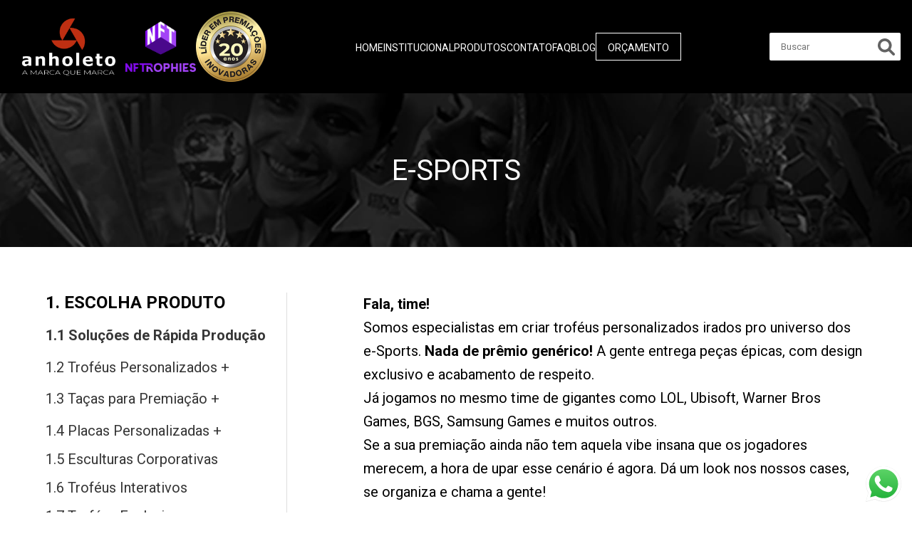

--- FILE ---
content_type: text/html; charset=UTF-8
request_url: https://anholeto.com.br/categoria/esports/
body_size: 20583
content:
<meta name="description" content="<p><strong>Fala, time!</strong></p>
<p>Somos especialistas em criar troféus personalizados irados pro universo dos e-Sports. <b>Nada de prêmio genérico!</b> A gente entrega peças épicas, com design exclusivo e acabamento de respeito.</p>
<p>Já jogamos no mesmo time de gigantes como LOL, Ubisoft, Warner Bros Games, BGS, Samsung Games e muitos outros.</p>
<p>Se a sua premiação ainda não tem aquela vibe insana que os jogadores merecem, a hora de upar esse cenário é agora. Dá um look nos nossos cases, se organiza e chama a gente!</p>
">

<!DOCTYPE html>
<html class="no-js" lang="pt-BR" prefix="og: https://ogp.me/ns#">

<head>
  <meta charset="UTF-8" />
  <meta name="viewport" content="width=device-width, initial-scale=1.0" />
  <meta name="author" content="nork.com.br - Nork Tecnologia" />
  <meta name="REVISIT-AFTER" content="5 days" />
  <meta name="theme-color" content="#000" />
  <meta name="google-site-verification" content="wE6McSP_6jXXXw4kTLiVXbBhB4l7icdxfqrif-J4lpg" />
  <meta name="facebook-domain-verification" content="ma8sfjyf68sbseriuth4ao0pitua2u" />
  <link rel="profile" href="http://gmpg.org/xfn/11" />
  <link rel="pingback" href="https://anholeto.com.br/xmlrpc.php" />
  
  <!-- Etiqueta do modo de consentimento do Google (gtag.js) dataLayer adicionada pelo Site Kit -->
<script type="text/javascript" id="google_gtagjs-js-consent-mode-data-layer">
/* <![CDATA[ */
window.dataLayer = window.dataLayer || [];function gtag(){dataLayer.push(arguments);}
gtag('consent', 'default', {"ad_personalization":"denied","ad_storage":"denied","ad_user_data":"denied","analytics_storage":"denied","functionality_storage":"denied","security_storage":"denied","personalization_storage":"denied","region":["AT","BE","BG","CH","CY","CZ","DE","DK","EE","ES","FI","FR","GB","GR","HR","HU","IE","IS","IT","LI","LT","LU","LV","MT","NL","NO","PL","PT","RO","SE","SI","SK"],"wait_for_update":500});
window._googlesitekitConsentCategoryMap = {"statistics":["analytics_storage"],"marketing":["ad_storage","ad_user_data","ad_personalization"],"functional":["functionality_storage","security_storage"],"preferences":["personalization_storage"]};
window._googlesitekitConsents = {"ad_personalization":"denied","ad_storage":"denied","ad_user_data":"denied","analytics_storage":"denied","functionality_storage":"denied","security_storage":"denied","personalization_storage":"denied","region":["AT","BE","BG","CH","CY","CZ","DE","DK","EE","ES","FI","FR","GB","GR","HR","HU","IE","IS","IT","LI","LT","LU","LV","MT","NL","NO","PL","PT","RO","SE","SI","SK"],"wait_for_update":500};
/* ]]> */
</script>
<!-- Fim da etiqueta do modo de consentimento do Google (gtag.js) dataLayer adicionada pelo Site Kit -->

<!-- Otimização para mecanismos de pesquisa pelo Rank Math - https://rankmath.com/ -->
<title>e-Sports - Anholeto</title>
<meta name="robots" content="index, follow, max-snippet:-1, max-video-preview:-1, max-image-preview:large"/>
<link rel="canonical" href="https://anholeto.com.br/categoria/esports/" />
<link rel="next" href="https://anholeto.com.br/categoria/esports/page/2/" />
<meta property="og:locale" content="pt_BR" />
<meta property="og:type" content="article" />
<meta property="og:title" content="e-Sports - Anholeto" />
<meta property="og:description" content="&lt;p&gt;&lt;strong&gt;Fala, time!&lt;/strong&gt;&lt;/p&gt;
&lt;p&gt;Somos especialistas em criar troféus personalizados irados pro universo dos e-Sports. &lt;b&gt;Nada de prêmio genérico!&lt;/b&gt; A gente entrega peças épicas, com design exclusivo e acabamento de respeito.&lt;/p&gt;
&lt;p&gt;Já jogamos no mesmo time de gigantes como LOL, Ubisoft, Warner Bros Games, BGS, Samsung Games e muitos outros.&lt;/p&gt;
&lt;p&gt;Se a sua premiação ainda não tem aquela vibe insana que os jogadores merecem, a hora de upar esse cenário é agora. Dá um look nos nossos cases, se organiza e chama a gente!&lt;/p&gt;" />
<meta property="og:url" content="https://anholeto.com.br/categoria/esports/" />
<meta property="og:site_name" content="Anholeto - Líder na criação de Troféus Personalizados e Medalhas" />
<meta property="article:publisher" content="https://www.facebook.com/AnholetoArteCorporativa" />
<meta property="og:image" content="https://anholeto.com.br/wp-content/uploads/2023/07/anholeto-thumb.jpg" />
<meta property="og:image:secure_url" content="https://anholeto.com.br/wp-content/uploads/2023/07/anholeto-thumb.jpg" />
<meta property="og:image:width" content="1200" />
<meta property="og:image:height" content="675" />
<meta property="og:image:type" content="image/jpeg" />
<meta name="twitter:card" content="summary_large_image" />
<meta name="twitter:title" content="e-Sports - Anholeto" />
<meta name="twitter:description" content="&lt;p&gt;&lt;strong&gt;Fala, time!&lt;/strong&gt;&lt;/p&gt;
&lt;p&gt;Somos especialistas em criar troféus personalizados irados pro universo dos e-Sports. &lt;b&gt;Nada de prêmio genérico!&lt;/b&gt; A gente entrega peças épicas, com design exclusivo e acabamento de respeito.&lt;/p&gt;
&lt;p&gt;Já jogamos no mesmo time de gigantes como LOL, Ubisoft, Warner Bros Games, BGS, Samsung Games e muitos outros.&lt;/p&gt;
&lt;p&gt;Se a sua premiação ainda não tem aquela vibe insana que os jogadores merecem, a hora de upar esse cenário é agora. Dá um look nos nossos cases, se organiza e chama a gente!&lt;/p&gt;" />
<meta name="twitter:image" content="https://anholeto.com.br/wp-content/uploads/2023/07/anholeto-thumb.jpg" />
<script type="application/ld+json" class="rank-math-schema">{"@context":"https://schema.org","@graph":[{"@type":"Organization","@id":"https://anholeto.com.br/#organization","name":"Anholeto","url":"https://anholeto.com.br","sameAs":["https://www.facebook.com/AnholetoArteCorporativa","https://br.pinterest.com/anholeto/","https://www.instagram.com/anholetoartecorporativa/","https://www.linkedin.com/company/anholetoartecorporativa/?originalSubdomain=br","https://www.youtube.com/user/AnholetoArteCorp"],"logo":{"@type":"ImageObject","@id":"https://anholeto.com.br/#logo","url":"https://anholeto.com.br/wp-content/uploads/2023/05/logo.png","contentUrl":"https://anholeto.com.br/wp-content/uploads/2023/05/logo.png","caption":"Anholeto - L\u00edder na cria\u00e7\u00e3o de Trof\u00e9us Personalizados e Medalhas","inLanguage":"pt-BR","width":"193","height":"101"}},{"@type":"WebSite","@id":"https://anholeto.com.br/#website","url":"https://anholeto.com.br","name":"Anholeto - L\u00edder na cria\u00e7\u00e3o de Trof\u00e9us Personalizados e Medalhas","alternateName":"Anholeto","publisher":{"@id":"https://anholeto.com.br/#organization"},"inLanguage":"pt-BR"},{"@type":"BreadcrumbList","@id":"https://anholeto.com.br/categoria/esports/#breadcrumb","itemListElement":[{"@type":"ListItem","position":"1","item":{"@id":"https://anholeto.com.br","name":"In\u00edcio"}},{"@type":"ListItem","position":"2","item":{"@id":"https://anholeto.com.br/categoria/esports/","name":"e-Sports"}}]},{"@type":"CollectionPage","@id":"https://anholeto.com.br/categoria/esports/#webpage","url":"https://anholeto.com.br/categoria/esports/","name":"e-Sports - Anholeto","isPartOf":{"@id":"https://anholeto.com.br/#website"},"inLanguage":"pt-BR","breadcrumb":{"@id":"https://anholeto.com.br/categoria/esports/#breadcrumb"}}]}</script>
<!-- /Plugin de SEO Rank Math para WordPress -->

<link rel='dns-prefetch' href='//www.googletagmanager.com' />
<link rel="alternate" type="application/rss+xml" title="Feed para Anholeto &raquo;" href="https://anholeto.com.br/feed/" />
<link rel="alternate" type="application/rss+xml" title="Feed para Anholeto &raquo; e-Sports Categoria" href="https://anholeto.com.br/categoria/esports/feed/" />
<style id='wp-img-auto-sizes-contain-inline-css' type='text/css'>
img:is([sizes=auto i],[sizes^="auto," i]){contain-intrinsic-size:3000px 1500px}
/*# sourceURL=wp-img-auto-sizes-contain-inline-css */
</style>

<link rel='stylesheet' id='odin-style-css' href='https://anholeto.com.br/wp-content/themes/nork-framework/assets/css/style.css' type='text/css' media='all' />
<link rel='stylesheet' id='ht_ctc_main_css-css' href='https://anholeto.com.br/wp-content/plugins/click-to-chat-for-whatsapp/new/inc/assets/css/main.css' type='text/css' media='all' />
<link rel='stylesheet' id='wp-block-library-css' href='https://anholeto.com.br/wp-includes/css/dist/block-library/style.min.css' type='text/css' media='all' />
<style id='global-styles-inline-css' type='text/css'>
:root{--wp--preset--aspect-ratio--square: 1;--wp--preset--aspect-ratio--4-3: 4/3;--wp--preset--aspect-ratio--3-4: 3/4;--wp--preset--aspect-ratio--3-2: 3/2;--wp--preset--aspect-ratio--2-3: 2/3;--wp--preset--aspect-ratio--16-9: 16/9;--wp--preset--aspect-ratio--9-16: 9/16;--wp--preset--color--black: #000000;--wp--preset--color--cyan-bluish-gray: #abb8c3;--wp--preset--color--white: #ffffff;--wp--preset--color--pale-pink: #f78da7;--wp--preset--color--vivid-red: #cf2e2e;--wp--preset--color--luminous-vivid-orange: #ff6900;--wp--preset--color--luminous-vivid-amber: #fcb900;--wp--preset--color--light-green-cyan: #7bdcb5;--wp--preset--color--vivid-green-cyan: #00d084;--wp--preset--color--pale-cyan-blue: #8ed1fc;--wp--preset--color--vivid-cyan-blue: #0693e3;--wp--preset--color--vivid-purple: #9b51e0;--wp--preset--gradient--vivid-cyan-blue-to-vivid-purple: linear-gradient(135deg,rgb(6,147,227) 0%,rgb(155,81,224) 100%);--wp--preset--gradient--light-green-cyan-to-vivid-green-cyan: linear-gradient(135deg,rgb(122,220,180) 0%,rgb(0,208,130) 100%);--wp--preset--gradient--luminous-vivid-amber-to-luminous-vivid-orange: linear-gradient(135deg,rgb(252,185,0) 0%,rgb(255,105,0) 100%);--wp--preset--gradient--luminous-vivid-orange-to-vivid-red: linear-gradient(135deg,rgb(255,105,0) 0%,rgb(207,46,46) 100%);--wp--preset--gradient--very-light-gray-to-cyan-bluish-gray: linear-gradient(135deg,rgb(238,238,238) 0%,rgb(169,184,195) 100%);--wp--preset--gradient--cool-to-warm-spectrum: linear-gradient(135deg,rgb(74,234,220) 0%,rgb(151,120,209) 20%,rgb(207,42,186) 40%,rgb(238,44,130) 60%,rgb(251,105,98) 80%,rgb(254,248,76) 100%);--wp--preset--gradient--blush-light-purple: linear-gradient(135deg,rgb(255,206,236) 0%,rgb(152,150,240) 100%);--wp--preset--gradient--blush-bordeaux: linear-gradient(135deg,rgb(254,205,165) 0%,rgb(254,45,45) 50%,rgb(107,0,62) 100%);--wp--preset--gradient--luminous-dusk: linear-gradient(135deg,rgb(255,203,112) 0%,rgb(199,81,192) 50%,rgb(65,88,208) 100%);--wp--preset--gradient--pale-ocean: linear-gradient(135deg,rgb(255,245,203) 0%,rgb(182,227,212) 50%,rgb(51,167,181) 100%);--wp--preset--gradient--electric-grass: linear-gradient(135deg,rgb(202,248,128) 0%,rgb(113,206,126) 100%);--wp--preset--gradient--midnight: linear-gradient(135deg,rgb(2,3,129) 0%,rgb(40,116,252) 100%);--wp--preset--font-size--small: 13px;--wp--preset--font-size--medium: 20px;--wp--preset--font-size--large: 36px;--wp--preset--font-size--x-large: 42px;--wp--preset--spacing--20: 0.44rem;--wp--preset--spacing--30: 0.67rem;--wp--preset--spacing--40: 1rem;--wp--preset--spacing--50: 1.5rem;--wp--preset--spacing--60: 2.25rem;--wp--preset--spacing--70: 3.38rem;--wp--preset--spacing--80: 5.06rem;--wp--preset--shadow--natural: 6px 6px 9px rgba(0, 0, 0, 0.2);--wp--preset--shadow--deep: 12px 12px 50px rgba(0, 0, 0, 0.4);--wp--preset--shadow--sharp: 6px 6px 0px rgba(0, 0, 0, 0.2);--wp--preset--shadow--outlined: 6px 6px 0px -3px rgb(255, 255, 255), 6px 6px rgb(0, 0, 0);--wp--preset--shadow--crisp: 6px 6px 0px rgb(0, 0, 0);}:where(.is-layout-flex){gap: 0.5em;}:where(.is-layout-grid){gap: 0.5em;}body .is-layout-flex{display: flex;}.is-layout-flex{flex-wrap: wrap;align-items: center;}.is-layout-flex > :is(*, div){margin: 0;}body .is-layout-grid{display: grid;}.is-layout-grid > :is(*, div){margin: 0;}:where(.wp-block-columns.is-layout-flex){gap: 2em;}:where(.wp-block-columns.is-layout-grid){gap: 2em;}:where(.wp-block-post-template.is-layout-flex){gap: 1.25em;}:where(.wp-block-post-template.is-layout-grid){gap: 1.25em;}.has-black-color{color: var(--wp--preset--color--black) !important;}.has-cyan-bluish-gray-color{color: var(--wp--preset--color--cyan-bluish-gray) !important;}.has-white-color{color: var(--wp--preset--color--white) !important;}.has-pale-pink-color{color: var(--wp--preset--color--pale-pink) !important;}.has-vivid-red-color{color: var(--wp--preset--color--vivid-red) !important;}.has-luminous-vivid-orange-color{color: var(--wp--preset--color--luminous-vivid-orange) !important;}.has-luminous-vivid-amber-color{color: var(--wp--preset--color--luminous-vivid-amber) !important;}.has-light-green-cyan-color{color: var(--wp--preset--color--light-green-cyan) !important;}.has-vivid-green-cyan-color{color: var(--wp--preset--color--vivid-green-cyan) !important;}.has-pale-cyan-blue-color{color: var(--wp--preset--color--pale-cyan-blue) !important;}.has-vivid-cyan-blue-color{color: var(--wp--preset--color--vivid-cyan-blue) !important;}.has-vivid-purple-color{color: var(--wp--preset--color--vivid-purple) !important;}.has-black-background-color{background-color: var(--wp--preset--color--black) !important;}.has-cyan-bluish-gray-background-color{background-color: var(--wp--preset--color--cyan-bluish-gray) !important;}.has-white-background-color{background-color: var(--wp--preset--color--white) !important;}.has-pale-pink-background-color{background-color: var(--wp--preset--color--pale-pink) !important;}.has-vivid-red-background-color{background-color: var(--wp--preset--color--vivid-red) !important;}.has-luminous-vivid-orange-background-color{background-color: var(--wp--preset--color--luminous-vivid-orange) !important;}.has-luminous-vivid-amber-background-color{background-color: var(--wp--preset--color--luminous-vivid-amber) !important;}.has-light-green-cyan-background-color{background-color: var(--wp--preset--color--light-green-cyan) !important;}.has-vivid-green-cyan-background-color{background-color: var(--wp--preset--color--vivid-green-cyan) !important;}.has-pale-cyan-blue-background-color{background-color: var(--wp--preset--color--pale-cyan-blue) !important;}.has-vivid-cyan-blue-background-color{background-color: var(--wp--preset--color--vivid-cyan-blue) !important;}.has-vivid-purple-background-color{background-color: var(--wp--preset--color--vivid-purple) !important;}.has-black-border-color{border-color: var(--wp--preset--color--black) !important;}.has-cyan-bluish-gray-border-color{border-color: var(--wp--preset--color--cyan-bluish-gray) !important;}.has-white-border-color{border-color: var(--wp--preset--color--white) !important;}.has-pale-pink-border-color{border-color: var(--wp--preset--color--pale-pink) !important;}.has-vivid-red-border-color{border-color: var(--wp--preset--color--vivid-red) !important;}.has-luminous-vivid-orange-border-color{border-color: var(--wp--preset--color--luminous-vivid-orange) !important;}.has-luminous-vivid-amber-border-color{border-color: var(--wp--preset--color--luminous-vivid-amber) !important;}.has-light-green-cyan-border-color{border-color: var(--wp--preset--color--light-green-cyan) !important;}.has-vivid-green-cyan-border-color{border-color: var(--wp--preset--color--vivid-green-cyan) !important;}.has-pale-cyan-blue-border-color{border-color: var(--wp--preset--color--pale-cyan-blue) !important;}.has-vivid-cyan-blue-border-color{border-color: var(--wp--preset--color--vivid-cyan-blue) !important;}.has-vivid-purple-border-color{border-color: var(--wp--preset--color--vivid-purple) !important;}.has-vivid-cyan-blue-to-vivid-purple-gradient-background{background: var(--wp--preset--gradient--vivid-cyan-blue-to-vivid-purple) !important;}.has-light-green-cyan-to-vivid-green-cyan-gradient-background{background: var(--wp--preset--gradient--light-green-cyan-to-vivid-green-cyan) !important;}.has-luminous-vivid-amber-to-luminous-vivid-orange-gradient-background{background: var(--wp--preset--gradient--luminous-vivid-amber-to-luminous-vivid-orange) !important;}.has-luminous-vivid-orange-to-vivid-red-gradient-background{background: var(--wp--preset--gradient--luminous-vivid-orange-to-vivid-red) !important;}.has-very-light-gray-to-cyan-bluish-gray-gradient-background{background: var(--wp--preset--gradient--very-light-gray-to-cyan-bluish-gray) !important;}.has-cool-to-warm-spectrum-gradient-background{background: var(--wp--preset--gradient--cool-to-warm-spectrum) !important;}.has-blush-light-purple-gradient-background{background: var(--wp--preset--gradient--blush-light-purple) !important;}.has-blush-bordeaux-gradient-background{background: var(--wp--preset--gradient--blush-bordeaux) !important;}.has-luminous-dusk-gradient-background{background: var(--wp--preset--gradient--luminous-dusk) !important;}.has-pale-ocean-gradient-background{background: var(--wp--preset--gradient--pale-ocean) !important;}.has-electric-grass-gradient-background{background: var(--wp--preset--gradient--electric-grass) !important;}.has-midnight-gradient-background{background: var(--wp--preset--gradient--midnight) !important;}.has-small-font-size{font-size: var(--wp--preset--font-size--small) !important;}.has-medium-font-size{font-size: var(--wp--preset--font-size--medium) !important;}.has-large-font-size{font-size: var(--wp--preset--font-size--large) !important;}.has-x-large-font-size{font-size: var(--wp--preset--font-size--x-large) !important;}
/*# sourceURL=global-styles-inline-css */
</style>

<style id='classic-theme-styles-inline-css' type='text/css'>
/*! This file is auto-generated */
.wp-block-button__link{color:#fff;background-color:#32373c;border-radius:9999px;box-shadow:none;text-decoration:none;padding:calc(.667em + 2px) calc(1.333em + 2px);font-size:1.125em}.wp-block-file__button{background:#32373c;color:#fff;text-decoration:none}
/*# sourceURL=/wp-includes/css/classic-themes.min.css */
</style>
<script type="text/javascript" src="https://anholeto.com.br/wp-includes/js/jquery/jquery.min.js" id="jquery-core-js"></script>
<script type="text/javascript" src="https://anholeto.com.br/wp-includes/js/jquery/jquery-migrate.min.js" id="jquery-migrate-js"></script>

<!-- Snippet da etiqueta do Google (gtag.js) adicionado pelo Site Kit -->
<!-- Snippet do Google Análises adicionado pelo Site Kit -->
<script type="text/javascript" src="https://www.googletagmanager.com/gtag/js?id=GT-MQPJJ8L" id="google_gtagjs-js" async></script>
<script type="text/javascript" id="google_gtagjs-js-after">
/* <![CDATA[ */
window.dataLayer = window.dataLayer || [];function gtag(){dataLayer.push(arguments);}
gtag("set","linker",{"domains":["anholeto.com.br"]});
gtag("js", new Date());
gtag("set", "developer_id.dZTNiMT", true);
gtag("config", "GT-MQPJJ8L");
//# sourceURL=google_gtagjs-js-after
/* ]]> */
</script>
<link rel="https://api.w.org/" href="https://anholeto.com.br/wp-json/" /><meta name="generator" content="Site Kit by Google 1.170.0" /><!-- Stream WordPress user activity plugin v4.1.1 -->

		<script>
		(function(h,o,t,j,a,r){
			h.hj=h.hj||function(){(h.hj.q=h.hj.q||[]).push(arguments)};
			h._hjSettings={hjid:3589211,hjsv:5};
			a=o.getElementsByTagName('head')[0];
			r=o.createElement('script');r.async=1;
			r.src=t+h._hjSettings.hjid+j+h._hjSettings.hjsv;
			a.appendChild(r);
		})(window,document,'//static.hotjar.com/c/hotjar-','.js?sv=');
		</script>
		<meta name="google-site-verification" content="5oTKUCYD14BTbxXdkdJ3aVavPYgFrtTGCDW66hjtLYI">
<!-- Snippet do Gerenciador de Tags do Google adicionado pelo Site Kit -->
<script type="text/javascript">
/* <![CDATA[ */

			( function( w, d, s, l, i ) {
				w[l] = w[l] || [];
				w[l].push( {'gtm.start': new Date().getTime(), event: 'gtm.js'} );
				var f = d.getElementsByTagName( s )[0],
					j = d.createElement( s ), dl = l != 'dataLayer' ? '&l=' + l : '';
				j.async = true;
				j.src = 'https://www.googletagmanager.com/gtm.js?id=' + i + dl;
				f.parentNode.insertBefore( j, f );
			} )( window, document, 'script', 'dataLayer', 'GTM-5FNSBGJ' );
			
/* ]]> */
</script>

<!-- Fim do código do Gerenciador de Etiquetas do Google adicionado pelo Site Kit -->
<link rel="icon" href="https://anholeto.com.br/wp-content/uploads/2023/06/cropped-favicon-png-32x32.png" sizes="32x32" />
<link rel="icon" href="https://anholeto.com.br/wp-content/uploads/2023/06/cropped-favicon-png-192x192.png" sizes="192x192" />
<link rel="apple-touch-icon" href="https://anholeto.com.br/wp-content/uploads/2023/06/cropped-favicon-png-180x180.png" />
<meta name="msapplication-TileImage" content="https://anholeto.com.br/wp-content/uploads/2023/06/cropped-favicon-png-270x270.png" />

  <!--Sweet Alert css-->
  <link rel="stylesheet" href="https://cdnjs.cloudflare.com/ajax/libs/limonte-sweetalert2/11.4.8/sweetalert2.min.css"
    integrity="sha512-y4S4cBeErz9ykN3iwUC4kmP/Ca+zd8n8FDzlVbq5Nr73gn1VBXZhpriQ7avR+8fQLpyq4izWm0b8s6q4Vedb9w=="
    crossorigin="anonymous" referrerpolicy="no-referrer" />
  <!--Swiper css-->
  <link rel="stylesheet" href="https://cdn.jsdelivr.net/npm/swiper@9/swiper-bundle.min.css" />
  <!--Glider css-->
  <link rel="stylesheet" href="https://cdnjs.cloudflare.com/ajax/libs/glider-js/1.6.6/glider.min.css"
    integrity="sha512-YM6sLXVMZqkCspZoZeIPGXrhD9wxlxEF7MzniuvegURqrTGV2xTfqq1v9FJnczH+5OGFl5V78RgHZGaK34ylVg=="
    crossorigin="anonymous" referrerpolicy="no-referrer" />
  <!--FontAwesome-->
  <link rel="stylesheet" href="https://cdnjs.cloudflare.com/ajax/libs/font-awesome/6.0.0-beta2/css/all.min.css"
    integrity="sha512-YWzhKL2whUzgiheMoBFwW8CKV4qpHQAEuvilg9FAn5VJUDwKZZxkJNuGM4XkWuk94WCrrwslk8yWNGmY1EduTA=="
    crossorigin="anonymous" referrerpolicy="no-referrer" />
</head>

<body class="archive tax-categoria term-esports term-103 wp-custom-logo wp-theme-nork-framework">

  
  
  <!-- HEADER MOBILE -->
  <header class="header-mobile">
    <div class="header-mobile__logos">
      <a href="https://anholeto.com.br/" class="custom-logo-link" rel="home"><img width="250" height="150" src="https://anholeto.com.br/wp-content/uploads/2025/06/logo-anholeto-corel-20.png" class="custom-logo" alt="Anholeto" decoding="async" /></a>
      <!-- RoxoVertical -> ATIVADOR DO VÍDEO -->
      <img src="https://anholeto.com.br/wp-content/themes/nork-framework/assets/images/RoxoVertical.png" alt="Assistir vídeo"
        class="header-mobile__roxo-vertical video-trigger" role="button" tabindex="0"
        aria-label="Assistir vídeo institucional" data-video-url="https://www.youtube.com/watch?v=41GSd0ozgQY" />
    </div>

    <nav class="header-mobile__menu">
      <div class="header-mobile__menu-header">
        <img src="https://anholeto.com.br/wp-content/themes/nork-framework/assets/images/selo.png" alt="">
        <img src="https://anholeto.com.br/wp-content/themes/nork-framework/assets/images/logo.png" alt=""
          class="header-mobile__menu-logo">
        <div class="header-mobile__closer"><i class="fa-solid fa-bars"></i></div>
      </div>
      <div class="menu-menu-1-container"><ul id="menu-menu-1" class="menu"><li id="menu-item-46" class="menu-item menu-item-type-post_type menu-item-object-page menu-item-home menu-item-46"><a href="https://anholeto.com.br/">Home</a></li>
<li id="menu-item-141" class="menu-item menu-item-type-post_type menu-item-object-page menu-item-141"><a href="https://anholeto.com.br/institucional/">Institucional</a></li>
<li id="menu-item-142" class="menu-item menu-item-type-post_type menu-item-object-page menu-item-142"><a href="https://anholeto.com.br/produtos/">Produtos</a></li>
<li id="menu-item-143" class="menu-item menu-item-type-post_type menu-item-object-page menu-item-143"><a href="https://anholeto.com.br/contato/">Contato</a></li>
<li id="menu-item-9437" class="menu-item menu-item-type-post_type menu-item-object-page menu-item-9437"><a href="https://anholeto.com.br/faq/">FAQ</a></li>
<li id="menu-item-144" class="menu-item menu-item-type-post_type menu-item-object-page menu-item-144"><a href="https://anholeto.com.br/blog/">Blog</a></li>
<li id="menu-item-174" class="menu-item menu-item-type-post_type menu-item-object-page menu-item-174"><a href="https://anholeto.com.br/orcamento/">Orçamento</a></li>
</ul></div>    </nav>

    <div class="header-mobile__actions">
      <div class="header-mobile__opener"><i class="fa-solid fa-bars"></i></div>
      <div class="header-mobile__search-opener"><i class="fa-solid fa-magnifying-glass"></i></div>
    </div>

    <form method="get" action="https://anholeto.com.br/" role="search" class="header-mobile__search">
      <input type="search" required placeholder="Buscar" value=""
        class="header-mobile__search-input" name="s" />
      <button type="submit" class="header-mobile__search-submit"><i class="fa-solid fa-magnifying-glass"></i></button>
      <span class="header-mobile__search-closer">✖</span>
    </form>
  </header>

  <!-- HEADER DESKTOP -->
  <header class="header-desktop">
    <div class="header-desktop__logos">
      <a href="https://anholeto.com.br/" class="custom-logo-link" rel="home"><img width="250" height="150" src="https://anholeto.com.br/wp-content/uploads/2025/06/logo-anholeto-corel-20.png" class="custom-logo" alt="Anholeto" decoding="async" /></a>
      <!-- RoxoVertical -> ATIVADOR DO VÍDEO -->
      <img src="https://anholeto.com.br/wp-content/themes/nork-framework/assets/images/RoxoVertical.png" alt="Assistir vídeo"
        class="header-desktop__roxo-vertical video-trigger" role="button" tabindex="0"
        aria-label="Assistir vídeo institucional" data-video-url="https://www.youtube.com/watch?v=41GSd0ozgQY" />

      <img src="https://anholeto.com.br/wp-content/themes/nork-framework/assets/images/selo.png" alt="">
    </div>
    <nav class="header-desktop__menu">
      <div class="menu-menu-1-container"><ul id="menu-menu-2" class="menu"><li class="menu-item menu-item-type-post_type menu-item-object-page menu-item-home menu-item-46"><a href="https://anholeto.com.br/">Home</a></li>
<li class="menu-item menu-item-type-post_type menu-item-object-page menu-item-141"><a href="https://anholeto.com.br/institucional/">Institucional</a></li>
<li class="menu-item menu-item-type-post_type menu-item-object-page menu-item-142"><a href="https://anholeto.com.br/produtos/">Produtos</a></li>
<li class="menu-item menu-item-type-post_type menu-item-object-page menu-item-143"><a href="https://anholeto.com.br/contato/">Contato</a></li>
<li class="menu-item menu-item-type-post_type menu-item-object-page menu-item-9437"><a href="https://anholeto.com.br/faq/">FAQ</a></li>
<li class="menu-item menu-item-type-post_type menu-item-object-page menu-item-144"><a href="https://anholeto.com.br/blog/">Blog</a></li>
<li class="menu-item menu-item-type-post_type menu-item-object-page menu-item-174"><a href="https://anholeto.com.br/orcamento/">Orçamento</a></li>
</ul></div>    </nav>
    <div class="header-desktop__actions">
      <form method="get" action="https://anholeto.com.br/" role="search" class="header-desktop__search">
        <input type="search" required placeholder="Buscar" value=""
          class="header-desktop__search-input" name="s" />
        <button type="submit" class="header-desktop__search-submit"><i
            class="fa-solid fa-magnifying-glass"></i></button>
      </form>
    </div>
  </header>

  <style>
  /* Tamanho/estética do RoxoVertical e cursor de clique */
  .header-mobile__roxo-vertical {
    height: 44px;
    width: auto;
  }


  .video-trigger {
    cursor: pointer;
  }

  /* Lightbox de vídeo (YouTube) */
  #videoLightbox {
    position: fixed;
    inset: 0;
    background: rgba(0, 0, 0, .86);
    display: none;
    align-items: center;
    justify-content: center;
    padding: 16px;
    z-index: 9999;
  }

  #videoLightbox.is-open {
    display: flex;
  }

  #videoLightbox .video-wrap {
    width: 100%;
    max-width: 960px;
    aspect-ratio: 16 / 9;
    background: #000;
    position: relative;
  }

  #videoLightbox iframe {
    position: absolute;
    inset: 0;
    width: 100%;
    height: 100%;
    border: 0;
    display: block;
  }

  #videoLightbox .close {
    position: absolute;
    top: -40px;
    right: 0;
    font-size: 28px;
    color: #fff;
    background: none;
    border: 0;
    cursor: pointer;
    line-height: 1;
  }

  @media (max-width: 480px) {
    #videoLightbox .close {
      top: -36px;
      font-size: 24px;
    }
  }
  </style>


  <script>
  // Lightbox de Vídeo – YouTube apenas
  (function() {
    const lb = document.createElement('div');
    lb.id = 'videoLightbox';
    lb.innerHTML = `
      <div class="video-wrap">
        <button class="close" aria-label="Fechar">✖</button>
        <div class="player" aria-live="polite"></div>
      </div>
    `;

    document.addEventListener('DOMContentLoaded', () => {
      document.body.appendChild(lb);
    });

    function ytEmbed(url) {
      // Normaliza watch?v= / youtu.be / shorts → embed + autoplay
      try {
        const u = new URL(url);
        let vid = '';
        if (u.hostname.includes('youtu.be')) {
          vid = u.pathname.replace('/', '');
        } else if (u.searchParams.get('v')) {
          vid = u.searchParams.get('v');
        } else if (u.pathname.includes('/shorts/')) {
          vid = u.pathname.split('/shorts/')[1];
        }
        return vid ?
          `https://www.youtube.com/embed/${vid}?autoplay=1&rel=0` :
          url;
      } catch (e) {
        return url;
      }
    }

    function buildYT(url) {
      const src = ytEmbed(url);
      return `<iframe src="${src}" allow="autoplay; encrypted-media" allowfullscreen title="Vídeo"></iframe>`;
    }

    function openVideoLightbox(url) {
      const player = lb.querySelector('.player');
      player.innerHTML = buildYT(url);
      lb.classList.add('is-open');
      document.documentElement.style.overflow = 'hidden';
    }

    function closeVideoLightbox() {
      lb.classList.remove('is-open');
      lb.querySelector('.player').innerHTML = '';
      document.documentElement.style.overflow = '';
    }

    // Expor globalmente se precisar chamar manualmente
    window.openVideoLightbox = openVideoLightbox;

    // Fecha ao clicar fora do player
    lb.addEventListener('click', (e) => {
      if (e.target.id === 'videoLightbox') closeVideoLightbox();
    });
    // Botão fechar
    document.addEventListener('click', (e) => {
      if (e.target.closest('#videoLightbox .close')) closeVideoLightbox();
    });
    // ESC fecha
    document.addEventListener('keydown', (e) => {
      if (e.key === 'Escape') closeVideoLightbox();
    });

    // Delegação: clique em qualquer [data-video-url]
    document.addEventListener('click', (e) => {
      const trigger = e.target.closest('[data-video-url]');
      if (trigger) {
        e.preventDefault();
        const url = trigger.getAttribute('data-video-url');
        if (url) openVideoLightbox(url);
      }
    });

    // Acessibilidade: Enter/Space abre o vídeo quando foco estiver no gatilho (imagem com role=button)
    document.addEventListener('keydown', (e) => {
      const trigger = e.target.closest('[data-video-url]');
      if (!trigger) return;
      if (e.key === 'Enter' || e.key === ' ') {
        e.preventDefault();
        const url = trigger.getAttribute('data-video-url');
        if (url) openVideoLightbox(url);
      }
    });
  })();
  </script>

  <script>
  // Headers visibility
  const headerMobile = document.querySelector(".header-mobile");
  const headerDesktop = document.querySelector(".header-desktop");

  if (window.innerWidth < 1024) {
    headerDesktop && headerDesktop.remove();
  } else {
    headerMobile && headerMobile.remove();
  }

  // Countdown
  const targetDate = new Date("").getTime();
  if (targetDate) {
    const timer = setInterval(() => {
      const currentDate = new Date().getTime();
      const timeLeft = targetDate - currentDate;

      if (timeLeft <= 0) {
        clearInterval(timer);
      } else {
        const days = Math.floor(timeLeft / (1000 * 60 * 60 * 24));
        const hours = Math.floor((timeLeft % (1000 * 60 * 60 * 24)) / (1000 * 60 * 60));
        const minutes = Math.floor((timeLeft % (1000 * 60 * 60)) / (1000 * 60));
        const seconds = Math.floor((timeLeft % (1000 * 60)) / 1000);

        for (let i = 0; i < document.querySelectorAll('.days p').length; i++) {
          document.querySelectorAll('.days p')[i].innerText = days.toString().padStart(2, '0');
          document.querySelectorAll('.hours p')[i].innerText = hours.toString().padStart(2, '0');
          document.querySelectorAll('.minutes p')[i].innerText = minutes.toString().padStart(2, '0');
          document.querySelectorAll('.seconds p')[i].innerText = seconds.toString().padStart(2, '0');
        }
      }
    }, 1000);
  }
  </script>

  <div id="wrapper" class="container">
    <div class="row">

<main id="content" class="col-md-9" tabindex="-1" role="main">

    <section class="heroProductsList" style="background-image: url(https://anholeto.com.br/wp-content/uploads/2023/05/imagem-de-fundo-da-home.jpg)">
    <div class="heroProductsList__content">
      <h1>e-Sports</h1>
    </div>
  </section>

  <div class="filterContainer">

    <section class="accordionProducts accordionProducts-alt">
      <div class="accordionProducts__itens" style="display : block">
        <div class="accordionProducts__item accordionProducts__item-alt">
          <div>
            <h2>1. Escolha produto</h2>
            <ul>
                            <li>
                <a href="https://anholeto.com.br/categoria/solucoes-de-rapida-producao/">
                  1.1 Soluções de Rápida Produção                                  </a>
              </li>
              <ul class="accordionProducts__options">
                              </ul>
                            <li>
                <a href="javascript:;">
                  1.2 Troféus Personalizados                  <span>+</span>                </a>
              </li>
              <ul class="accordionProducts__options">
                                <li>
                  <a href="https://anholeto.com.br/categoria/pratos-personalizados/">
                    1.2.1 Pratos Personalizados                  </a>
                </li>
                                <li>
                  <a href="https://anholeto.com.br/categoria/trofeu-caminhao/">
                    1.2.2 Troféu Caminhão                  </a>
                </li>
                                <li>
                  <a href="https://anholeto.com.br/categoria/trofeus-5s/">
                    1.2.3 Troféus 5S                  </a>
                </li>
                                <li>
                  <a href="https://anholeto.com.br/categoria/trofeus-animais/">
                    1.2.4 Troféus Animais                  </a>
                </li>
                                <li>
                  <a href="https://anholeto.com.br/categoria/trofeus-aviao/">
                    1.2.5 Troféus Avião                  </a>
                </li>
                                <li>
                  <a href="https://anholeto.com.br/categoria/trofeus-com-cupula/">
                    1.2.6 Trófeus Com Cúpula                  </a>
                </li>
                                <li>
                  <a href="https://anholeto.com.br/categoria/trofeus-com-led/">
                    1.2.7 Troféus com LED                  </a>
                </li>
                                <li>
                  <a href="https://anholeto.com.br/categoria/trofeus-corporativos/">
                    1.2.8 Troféus Corporativos                  </a>
                </li>
                                <li>
                  <a href="https://anholeto.com.br/categoria/trofeus-de-acrilico/">
                    1.2.9 Troféus de Acrílico                  </a>
                </li>
                                <li>
                  <a href="https://anholeto.com.br/categoria/trofeus-de-agronegocio/">
                    1.2.10 Troféus de Agronegócio                  </a>
                </li>
                                <li>
                  <a href="https://anholeto.com.br/categoria/trofeus-de-barco/">
                    1.2.11 Troféus de Barco                  </a>
                </li>
                                <li>
                  <a href="https://anholeto.com.br/categoria/trofeus-de-capacete/">
                    1.2.12 Troféus de Capacete                  </a>
                </li>
                                <li>
                  <a href="https://anholeto.com.br/categoria/trofeus-de-coracao/">
                    1.2.13 Troféus de Coração                  </a>
                </li>
                                <li>
                  <a href="https://anholeto.com.br/categoria/trofeus-de-foguete/">
                    1.2.14 Troféus de Foguete                  </a>
                </li>
                                <li>
                  <a href="https://anholeto.com.br/categoria/trofeus-de-games/">
                    1.2.15 Troféus de Games                  </a>
                </li>
                                <li>
                  <a href="https://anholeto.com.br/categoria/trofeus-de-madeira/">
                    1.2.16 Troféus de Madeira                  </a>
                </li>
                                <li>
                  <a href="https://anholeto.com.br/categoria/trofeus-de-maquinas-agricolas/">
                    1.2.17 Troféus de Máquinas Agrícolas                  </a>
                </li>
                                <li>
                  <a href="https://anholeto.com.br/categoria/trofeus-de-musica/">
                    1.2.18 Troféus de Música                  </a>
                </li>
                                <li>
                  <a href="https://anholeto.com.br/categoria/trofeus-de-numero/">
                    1.2.19 Troféus de Número                  </a>
                </li>
                                <li>
                  <a href="https://anholeto.com.br/categoria/trofeus-de-polo/">
                    1.2.20 Troféus de Polo                  </a>
                </li>
                                <li>
                  <a href="https://anholeto.com.br/categoria/trofeus-de-tecnologia/">
                    1.2.21 Troféus de Tecnologia                  </a>
                </li>
                                <li>
                  <a href="https://anholeto.com.br/categoria/trofeus-de-volante/">
                    1.2.22 Troféus de Volante                  </a>
                </li>
                                <li>
                  <a href="https://anholeto.com.br/categoria/trofeus-diamante/">
                    1.2.23 Troféus Diamante                  </a>
                </li>
                                <li>
                  <a href="https://anholeto.com.br/categoria/trofeus-duplas/">
                    1.2.24 Troféus Duplas                  </a>
                </li>
                                <li>
                  <a href="https://anholeto.com.br/categoria/trofeus-equipe/">
                    1.2.25 Troféus Equipe                  </a>
                </li>
                                <li>
                  <a href="https://anholeto.com.br/categoria/trofeus-estilo-sanduiche/">
                    1.2.26 Troféus estilo Sanduíche                  </a>
                </li>
                                <li>
                  <a href="https://anholeto.com.br/categoria/trofeus-estrela/">
                    1.2.27 Troféus Estrela                  </a>
                </li>
                                <li>
                  <a href="https://anholeto.com.br/categoria/trofeus-globo/">
                    1.2.28 Troféus Globo                  </a>
                </li>
                                <li>
                  <a href="https://anholeto.com.br/categoria/trofeus-golfe/">
                    1.2.29 Troféus Golfe                  </a>
                </li>
                                <li>
                  <a href="https://anholeto.com.br/categoria/trofeus-itinerantes/">
                    1.2.30 Troféus Itinerantes                  </a>
                </li>
                                <li>
                  <a href="https://anholeto.com.br/categoria/trofeus-lampadas/">
                    1.2.31 Troféus Lâmpadas                  </a>
                </li>
                                <li>
                  <a href="https://anholeto.com.br/categoria/trofeus-logistica/">
                    1.2.32 Troféus Logística                  </a>
                </li>
                                <li>
                  <a href="https://anholeto.com.br/categoria/trofeus-lugares-do-mundo/">
                    1.2.33 Troféus Lugares do Mundo                  </a>
                </li>
                                <li>
                  <a href="https://anholeto.com.br/categoria/trofeus-mapa/">
                    1.2.34 Troféus Mapa                  </a>
                </li>
                                <li>
                  <a href="https://anholeto.com.br/categoria/trofeus-mascotes/">
                    1.2.35 Troféus Mascotes                  </a>
                </li>
                                <li>
                  <a href="https://anholeto.com.br/categoria/trofeus-mercado-financeiro/">
                    1.2.36 Troféus Mercado Financeiro                  </a>
                </li>
                                <li>
                  <a href="https://anholeto.com.br/categoria/trofeus-mercado-imobiliario/">
                    1.2.37 Troféus Mercado Imobiliário                  </a>
                </li>
                                <li>
                  <a href="https://anholeto.com.br/categoria/trofeus-metais-nobres/">
                    1.2.38 Troféus Metais Nobres                  </a>
                </li>
                                <li>
                  <a href="https://anholeto.com.br/categoria/trofeus-oscar/">
                    1.2.39 Troféus Oscar                  </a>
                </li>
                                <li>
                  <a href="https://anholeto.com.br/categoria/trofeus-personalizados-trofeus-personalizados/">
                    1.2.40 Troféus personalizados                  </a>
                </li>
                                <li>
                  <a href="https://anholeto.com.br/categoria/trofeus-sustentaveis/">
                    1.2.41 Troféus Sustentáveis                  </a>
                </li>
                              </ul>
                            <li>
                <a href="javascript:;">
                  1.3 Taças para premiação                  <span>+</span>                </a>
              </li>
              <ul class="accordionProducts__options">
                                <li>
                  <a href="https://anholeto.com.br/categoria/tacas-grandes-formatos/">
                    1.3.1 Taças Grandes Formatos                  </a>
                </li>
                                <li>
                  <a href="https://anholeto.com.br/categoria/tacas-medios-formatos/">
                    1.3.2 Taças médios formatos                  </a>
                </li>
                                <li>
                  <a href="https://anholeto.com.br/categoria/tacas-vidro-cristal/">
                    1.3.3 Taças Vidro Cristal                  </a>
                </li>
                              </ul>
                            <li>
                <a href="javascript:;">
                  1.4 Placas Personalizadas                  <span>+</span>                </a>
              </li>
              <ul class="accordionProducts__options">
                                <li>
                  <a href="https://anholeto.com.br/categoria/placas-aluminio/">
                    1.4.1 Placas Alumínio                  </a>
                </li>
                                <li>
                  <a href="https://anholeto.com.br/categoria/placas-campo-de-golfe/">
                    1.4.2 Placas Campo de Golfe                  </a>
                </li>
                                <li>
                  <a href="https://anholeto.com.br/categoria/placas-com-discos/">
                    1.4.3 Placas com Discos                  </a>
                </li>
                                <li>
                  <a href="https://anholeto.com.br/categoria/placas-de-acrilico/">
                    1.4.4 Placas de Acrílico                  </a>
                </li>
                                <li>
                  <a href="https://anholeto.com.br/categoria/placas-de-estojo/">
                    1.4.5 Placas de Estojo                  </a>
                </li>
                                <li>
                  <a href="https://anholeto.com.br/categoria/placas-estilo-hotmart/">
                    1.4.6 Placas Estilo Hotmart                  </a>
                </li>
                                <li>
                  <a href="https://anholeto.com.br/categoria/placas-estilo-youtube/">
                    1.4.7 Placas Estilo Youtube                  </a>
                </li>
                                <li>
                  <a href="https://anholeto.com.br/categoria/placas-formica-preta/">
                    1.4.8 Placas Fórmica Preta                  </a>
                </li>
                                <li>
                  <a href="https://anholeto.com.br/categoria/placas-madeira/">
                    1.4.9 Placas Madeira                  </a>
                </li>
                                <li>
                  <a href="https://anholeto.com.br/categoria/placas-sustentaveis/">
                    1.4.10 Placas Sustentáveis                  </a>
                </li>
                              </ul>
                            <li>
                <a href="https://anholeto.com.br/categoria/esculturas-corporativas/">
                  1.5 Esculturas Corporativas                                  </a>
              </li>
              <ul class="accordionProducts__options">
                              </ul>
                            <li>
                <a href="https://anholeto.com.br/categoria/trofeus-interativos/">
                  1.6 Troféus Interativos                                  </a>
              </li>
              <ul class="accordionProducts__options">
                              </ul>
                            <li>
                <a href="https://anholeto.com.br/categoria/trofeus-exclusivos/">
                  1.7 Troféus Exclusivos                                  </a>
              </li>
              <ul class="accordionProducts__options">
                              </ul>
                          </ul>
          </div>
        </div>
        <div class="accordionProducts__item accordionProducts__item-alt">
          <div>
            <h2>2. MOTIVOS DE PREMIAÇÃO</h2>
            <ul>
                            <li>
                <a href="https://anholeto.com.br/categoria/premiacoes-tempo-de-casa/">
                  2.1 Premiação tempo de casa                                  </a>
              </li>
              <ul class="accordionProducts__options">
                              </ul>
                            <li>
                <a href="https://anholeto.com.br/categoria/premiacoes-cumprimento-metas/">
                  2.2 Premiação Cumprimento Metas                                  </a>
              </li>
              <ul class="accordionProducts__options">
                              </ul>
                            <li>
                <a href="https://anholeto.com.br/categoria/premiacoes-seguranca-trabalho/">
                  2.3 Premiação Segurança do Trabalho                                  </a>
              </li>
              <ul class="accordionProducts__options">
                              </ul>
                            <li>
                <a href="https://anholeto.com.br/categoria/premiacao-retencao-de-talentos/">
                  2.4 Premiação Retenção de Talentos                                  </a>
              </li>
              <ul class="accordionProducts__options">
                              </ul>
                            <li>
                <a href="https://anholeto.com.br/categoria/parcerias-entre-empresas/">
                  2.5 Parcerias entre Empresas                                  </a>
              </li>
              <ul class="accordionProducts__options">
                              </ul>
                            <li>
                <a href="https://anholeto.com.br/categoria/produtividade-de-safras/">
                  2.7 Produtividade de Safras                                  </a>
              </li>
              <ul class="accordionProducts__options">
                              </ul>
                            <li>
                <a href="https://anholeto.com.br/categoria/qualidade/">
                  2.8 Qualidade/Quality                                  </a>
              </li>
              <ul class="accordionProducts__options">
                              </ul>
                            <li>
                <a href="https://anholeto.com.br/categoria/5s/">
                  2.9 5S                                  </a>
              </li>
              <ul class="accordionProducts__options">
                              </ul>
                            <li>
                <a href="https://anholeto.com.br/categoria/kaizen/">
                  2.10 Kaizen                                  </a>
              </li>
              <ul class="accordionProducts__options">
                              </ul>
                            <li>
                <a href="https://anholeto.com.br/categoria/inovacao/">
                  2.11 Inovação/Innovation                                  </a>
              </li>
              <ul class="accordionProducts__options">
                              </ul>
                            <li>
                <a href="https://anholeto.com.br/categoria/absenteismo/">
                  2.12 Absenteísmo/Absenteeism                                  </a>
              </li>
              <ul class="accordionProducts__options">
                              </ul>
                            <li>
                <a href="https://anholeto.com.br/categoria/produtividade/">
                  2.13 Produtividade/Productivity                                  </a>
              </li>
              <ul class="accordionProducts__options">
                              </ul>
                            <li>
                <a href="https://anholeto.com.br/categoria/ceo/">
                  2.14 CEO                                  </a>
              </li>
              <ul class="accordionProducts__options">
                              </ul>
                            <li>
                <a href="https://anholeto.com.br/categoria/aniversario-de-empresa/">
                  2.15 Aniversário de Empresa                                  </a>
              </li>
              <ul class="accordionProducts__options">
                              </ul>
                          </ul>
          </div>
        </div>
        <div class="accordionProducts__item accordionProducts__item-alt">
          <div>
            <h2>3. SEGMENTOS QUE ATENDEMOS</h2>
            <ul>
                            <li>
                <a href="javascript:;">
                  3.1 Agronegócio                  <span>+</span>                </a>
              </li>
                            <ul class="accordionProducts__options">
                                <li>
                  <a href="https://anholeto.com.br/categoria/agronegocio-agronegocio/">
                    3.1.1 Agronegócio                  </a>
                </li>
                                <li>
                  <a href="https://anholeto.com.br/categoria/algodao/">
                    3.1.2 Algodão                  </a>
                </li>
                                <li>
                  <a href="https://anholeto.com.br/categoria/aniversario-de-empresa-agronegocio/">
                    3.1.3 Aniversário de Empresa                  </a>
                </li>
                                <li>
                  <a href="https://anholeto.com.br/categoria/cacau/">
                    3.1.4 Cacau                  </a>
                </li>
                                <li>
                  <a href="https://anholeto.com.br/categoria/cafe/">
                    3.1.5 Café                  </a>
                </li>
                                <li>
                  <a href="https://anholeto.com.br/categoria/cana-de-acucar/">
                    3.1.6 Cana de açúcar                  </a>
                </li>
                                <li>
                  <a href="https://anholeto.com.br/categoria/cereja/">
                    3.1.7 Cereja                  </a>
                </li>
                                <li>
                  <a href="https://anholeto.com.br/categoria/cumprimento-de-metas/">
                    3.1.8 Cumprimento de Metas                  </a>
                </li>
                                <li>
                  <a href="https://anholeto.com.br/categoria/hortifruti/">
                    3.1.9 Hortifruti                  </a>
                </li>
                                <li>
                  <a href="https://anholeto.com.br/categoria/institucional/">
                    3.1.10 Institucional                  </a>
                </li>
                                <li>
                  <a href="https://anholeto.com.br/categoria/laranja/">
                    3.1.11 Laranja                  </a>
                </li>
                                <li>
                  <a href="https://anholeto.com.br/categoria/milho/">
                    3.1.12 Milho                  </a>
                </li>
                                <li>
                  <a href="https://anholeto.com.br/categoria/parceria/">
                    3.1.13 Parceria                  </a>
                </li>
                                <li>
                  <a href="https://anholeto.com.br/categoria/pecuaria/">
                    3.1.14 Pecuária                  </a>
                </li>
                                <li>
                  <a href="https://anholeto.com.br/categoria/sementes/">
                    3.1.15 Sementes                  </a>
                </li>
                                <li>
                  <a href="https://anholeto.com.br/categoria/soja/">
                    3.1.16 Soja                  </a>
                </li>
                                <li>
                  <a href="https://anholeto.com.br/categoria/sorgos/">
                    3.1.17 Sorgos                  </a>
                </li>
                                <li>
                  <a href="https://anholeto.com.br/categoria/trigo/">
                    3.1.18 Trigo                  </a>
                </li>
                                <li>
                  <a href="https://anholeto.com.br/categoria/trofeus-maquinas-agricolas/">
                    3.1.19 Troféus Máquinas Agrícolas                  </a>
                </li>
                                <li>
                  <a href="https://anholeto.com.br/categoria/uva/">
                    3.1.20 Uva                  </a>
                </li>
                              </ul>
                            <li>
                <a href="https://anholeto.com.br/categoria/energia/">
                  3.2 Energia                                  </a>
              </li>
                            <li>
                <a href="https://anholeto.com.br/categoria/saude/">
                  3.3 Saúde                                  </a>
              </li>
                            <li>
                <a href="https://anholeto.com.br/categoria/financeiro/">
                  3.4 Financeiro                                  </a>
              </li>
                            <li>
                <a href="https://anholeto.com.br/categoria/tecnologia/">
                  3.5 Tecnologia                                  </a>
              </li>
                            <li>
                <a href="https://anholeto.com.br/categoria/confederacoes-e-federacoes/">
                  3.6 Confederações e Federações                                  </a>
              </li>
                            <li>
                <a href="https://anholeto.com.br/categoria/logistica/">
                  3.7 Logística                                  </a>
              </li>
                            <li>
                <a href="https://anholeto.com.br/categoria/automotivo/">
                  3.8 Automotivo                                  </a>
              </li>
                            <li>
                <a href="https://anholeto.com.br/categoria/aviacao/">
                  3.9 Aviação                                  </a>
              </li>
                            <li>
                <a href="https://anholeto.com.br/categoria/imobiliario/">
                  3.10 Imobiliário                                  </a>
              </li>
                            <li>
                <a href="https://anholeto.com.br/categoria/tv-radio-jornal/">
                  3.11 TV, Rádio, Jornal                                  </a>
              </li>
                            <li>
                <a href="https://anholeto.com.br/categoria/agencias-de-publicidade/">
                  3.12 Agências de Publicidade                                  </a>
              </li>
                            <li>
                <a href="https://anholeto.com.br/categoria/corporativo/">
                  3.13 Corporativo                                  </a>
              </li>
                            <li>
                <a href="https://anholeto.com.br/categoria/editoras/">
                  3.14 Editoras                                  </a>
              </li>
                            <li>
                <a href="https://anholeto.com.br/categoria/esports/">
                  3.15 e-Sports                                  </a>
              </li>
                            <li>
                <a href="https://anholeto.com.br/categoria/golfe/">
                  3.16 Golfe                                  </a>
              </li>
                            <li>
                <a href="https://anholeto.com.br/categoria/polo/">
                  3.17 Polo                                  </a>
              </li>
                          </ul>
          </div>
        </div>
        <div class="accordionProducts__item accordionProducts__item-alt">
          <div>
            <h2>4. Escolha Matéria prima</h2>
            <ul>
                            <li>
                <a href="https://anholeto.com.br/categoria/metal-nobre/">
                  4.1 Metal Nobre Fundição Artística                                  </a>
              </li>
                            <li>
                <a href="https://anholeto.com.br/categoria/metal-nobre-corte-laser/">
                  4.2 Metal Nobre Corte Laser                                  </a>
              </li>
                            <li>
                <a href="https://anholeto.com.br/categoria/acrilico-colorido/">
                  4.3 Acrílico Colorido                                  </a>
              </li>
                            <li>
                <a href="https://anholeto.com.br/categoria/acrilico-espelhado/">
                  4.4 Acrílico Espelhado                                  </a>
              </li>
                            <li>
                <a href="https://anholeto.com.br/categoria/acrilico-cristal/">
                  4.5 Acrílico Cristal                                  </a>
              </li>
                            <li>
                <a href="https://anholeto.com.br/categoria/encapsulados-no-acrilico/">
                  4.6 Encapsulados no Acrílico                                  </a>
              </li>
                            <li>
                <a href="https://anholeto.com.br/categoria/madeira-nobre/">
                  4.7 Madeira nobre                                  </a>
              </li>
                            <li>
                <a href="https://anholeto.com.br/categoria/madeira-sustentavel/">
                  4.8 Madeira sustentável                                  </a>
              </li>
                            <li>
                <a href="https://anholeto.com.br/categoria/resina/">
                  4.9 Resina                                  </a>
              </li>
                            <li>
                <a href="https://anholeto.com.br/categoria/cristal/">
                  4.10 Cristal                                  </a>
              </li>
                            <li>
                <a href="https://anholeto.com.br/categoria/aco-inox/">
                  4.11 Aço inox                                  </a>
              </li>
                            <li>
                <a href="https://anholeto.com.br/categoria/led/">
                  4.12 LED                                  </a>
              </li>
                          </ul>
          </div>
        </div>
      </div>
    </section>

    <section class="listProductsList">
      <p><strong>Fala, time!</strong></p>
<p>Somos especialistas em criar troféus personalizados irados pro universo dos e-Sports. <b>Nada de prêmio genérico!</b> A gente entrega peças épicas, com design exclusivo e acabamento de respeito.</p>
<p>Já jogamos no mesmo time de gigantes como LOL, Ubisoft, Warner Bros Games, BGS, Samsung Games e muitos outros.</p>
<p>Se a sua premiação ainda não tem aquela vibe insana que os jogadores merecem, a hora de upar esse cenário é agora. Dá um look nos nossos cases, se organiza e chama a gente!</p>
<br />
      <div class="listProductsList__itens">
                <a href="https://anholeto.com.br/produto/trofeu-copa-alianca-universitaria/">
          <div class="listProductsList__item">
            <img src="https://anholeto.com.br/wp-content/uploads/2025/12/2604-pedido-9857.jpg" alt="Troféu Copa Aliança Universitária" />
            <h3>Código
              2604            </h3>
            <h4>
              Troféu Copa Aliança Universitária            </h4>
            <p>Ver detalhes</p>
          </div>
        </a>
                <a href="https://anholeto.com.br/produto/coroa-samsung-odyssey-cup/">
          <div class="listProductsList__item">
            <img src="https://anholeto.com.br/wp-content/uploads/2025/11/2584-pedido-9704-3-1.jpg" alt="Coroa Samsung Odyssey Cup" />
            <h3>Código
              2584            </h3>
            <h4>
              Coroa Samsung Odyssey Cup            </h4>
            <p>Ver detalhes</p>
          </div>
        </a>
                <a href="https://anholeto.com.br/produto/trofeu-exclusivo-samsung-odyssey-cup/">
          <div class="listProductsList__item">
            <img src="https://anholeto.com.br/wp-content/uploads/2025/11/2581-pedido-9704-1-1.jpg" alt="Troféu Exclusivo Samsung Odyssey Cup" />
            <h3>Código
              2581            </h3>
            <h4>
              Troféu Exclusivo Samsung Odyssey Cup            </h4>
            <p>Ver detalhes</p>
          </div>
        </a>
                <a href="https://anholeto.com.br/produto/trofeu-marreta/">
          <div class="listProductsList__item">
            <img src="https://anholeto.com.br/wp-content/uploads/2025/12/2475-pedido-9197.jpg" alt="Troféu Marreta" />
            <h3>Código
              2475            </h3>
            <h4>
              Troféu Marreta            </h4>
            <p>Ver detalhes</p>
          </div>
        </a>
                <a href="https://anholeto.com.br/produto/trofeu-foguete-copa-internacional-tectoy-1902/">
          <div class="listProductsList__item">
            <img src="https://anholeto.com.br/wp-content/uploads/2023/06/1902-073222-1.jpg" alt="Troféu foguete – Copa Internacional Tectoy" />
            <h3>Código
              1902            </h3>
            <h4>
              Troféu foguete – Copa Internacional Tectoy            </h4>
            <p>Ver detalhes</p>
          </div>
        </a>
                <a href="https://anholeto.com.br/produto/trofeu-prokompetion-mortal-kombat/">
          <div class="listProductsList__item">
            <img src="https://anholeto.com.br/wp-content/uploads/2025/06/1876-pedido-9612-3.jpg" alt="Troféu ProKompetion Mortal Kombat" />
            <h3>Código
              1876            </h3>
            <h4>
              Troféu ProKompetion Mortal Kombat            </h4>
            <p>Ver detalhes</p>
          </div>
        </a>
                <a href="https://anholeto.com.br/produto/trofeu-e-sport-dell-pro-series-1844/">
          <div class="listProductsList__item">
            <img src="https://anholeto.com.br/wp-content/uploads/2023/06/1844-065250-1.jpg" alt="Troféu e-sport Dell pro series" />
            <h3>Código
              1844            </h3>
            <h4>
              Troféu e-sport Dell pro series            </h4>
            <p>Ver detalhes</p>
          </div>
        </a>
                <a href="https://anholeto.com.br/produto/trofeu-exclusivo-cbolao-1722/">
          <div class="listProductsList__item">
            <img src="https://anholeto.com.br/wp-content/uploads/2023/06/1722-125448-1.jpg" alt="Troféu Exclusivo CBOLÃO" />
            <h3>Código
              1722            </h3>
            <h4>
              Troféu Exclusivo CBOLÃO            </h4>
            <p>Ver detalhes</p>
          </div>
        </a>
                <a href="https://anholeto.com.br/produto/trofeu-call-of-duty-1719/">
          <div class="listProductsList__item">
            <img src="https://anholeto.com.br/wp-content/uploads/2023/06/1719-120948-1.jpg" alt="Troféu Call Of Duty" />
            <h3>Código
              1719            </h3>
            <h4>
              Troféu Call Of Duty            </h4>
            <p>Ver detalhes</p>
          </div>
        </a>
                <a href="https://anholeto.com.br/produto/trofeu-drone-ubisoft-1657/">
          <div class="listProductsList__item">
            <img src="https://anholeto.com.br/wp-content/uploads/2023/06/1657-072825-1.jpg" alt="Troféu Drone Ubisoft" />
            <h3>Código
              1657            </h3>
            <h4>
              Troféu Drone Ubisoft            </h4>
            <p>Ver detalhes</p>
          </div>
        </a>
                <a href="https://anholeto.com.br/produto/trofeu-exclusivo-copa-elite-six-ubisoft-1656/">
          <div class="listProductsList__item">
            <img src="https://anholeto.com.br/wp-content/uploads/2023/06/1656-011724-1.jpg" alt="Troféu Exclusivo Copa Elite SIX Ubisoft" />
            <h3>Código
              1656            </h3>
            <h4>
              Troféu Exclusivo Copa Elite SIX Ubisoft            </h4>
            <p>Ver detalhes</p>
          </div>
        </a>
                <a href="https://anholeto.com.br/produto/trofeu-exclusivo-campeonato-brasileiro-ubisoft-1655/">
          <div class="listProductsList__item">
            <img src="https://anholeto.com.br/wp-content/uploads/2023/06/1655-011423-1.jpg" alt="Troféu Exclusivo Campeonato Brasileiro Ubisoft" />
            <h3>Código
              1655            </h3>
            <h4>
              Troféu Exclusivo Campeonato Brasileiro Ubisoft            </h4>
            <p>Ver detalhes</p>
          </div>
        </a>
                <a href="https://anholeto.com.br/produto/trofeu-exclusivo-campeonato-dell-pro-series-callofduty-1566/">
          <div class="listProductsList__item">
            <img src="https://anholeto.com.br/wp-content/uploads/2023/06/1566-122300-1.jpg" alt="Troféu Exclusivo Campeonato Dell Pro Series – CallofDuty" />
            <h3>Código
              1566            </h3>
            <h4>
              Troféu Exclusivo Campeonato Dell Pro Series – CallofDuty            </h4>
            <p>Ver detalhes</p>
          </div>
        </a>
                <a href="https://anholeto.com.br/produto/trofeu-e-sport-tridimensional-em-acrilicos-espelhados-1549/">
          <div class="listProductsList__item">
            <img src="https://anholeto.com.br/wp-content/uploads/2023/06/1549-025323-1.jpg" alt="Troféu e-Sport Tridimensional em Acrílicos Espelhados" />
            <h3>Código
              1549            </h3>
            <h4>
              Troféu e-Sport Tridimensional em Acrílicos Espelhados            </h4>
            <p>Ver detalhes</p>
          </div>
        </a>
                <a href="https://anholeto.com.br/produto/taca-exclusiva-cbolao-1533/">
          <div class="listProductsList__item">
            <img src="https://anholeto.com.br/wp-content/uploads/2023/06/1533-093732-1.jpg" alt="Taça Exclusiva CBOLÃO" />
            <h3>Código
              1533            </h3>
            <h4>
              Taça Exclusiva CBOLÃO            </h4>
            <p>Ver detalhes</p>
          </div>
        </a>
                <a href="https://anholeto.com.br/produto/trofeu-the-random-1522/">
          <div class="listProductsList__item">
            <img src="https://anholeto.com.br/wp-content/uploads/2023/06/1522-120017-1.jpg" alt="Troféu The Random" />
            <h3>Código
              1522            </h3>
            <h4>
              Troféu The Random            </h4>
            <p>Ver detalhes</p>
          </div>
        </a>
                <a href="https://anholeto.com.br/produto/trofeu-de-games-vbj-cup-1515/">
          <div class="listProductsList__item">
            <img src="https://anholeto.com.br/wp-content/uploads/2023/06/1515-045243-1.jpg" alt="Troféu de Games VBJ Cup" />
            <h3>Código
              1515            </h3>
            <h4>
              Troféu de Games VBJ Cup            </h4>
            <p>Ver detalhes</p>
          </div>
        </a>
                <a href="https://anholeto.com.br/produto/trofeu-de-games-athena-s-challenge-cs-go-1483/">
          <div class="listProductsList__item">
            <img src="https://anholeto.com.br/wp-content/uploads/2023/06/1483-040017-1.jpg" alt="Troféu de Games Athena&#8217;s Challenge &#8211; CS:GO" />
            <h3>Código
              1483            </h3>
            <h4>
              Troféu de Games Athena&#8217;s Challenge &#8211; CS:GO            </h4>
            <p>Ver detalhes</p>
          </div>
        </a>
                <a href="https://anholeto.com.br/produto/trofeu-copa-da-fama-campeonato-free-fire-1467/">
          <div class="listProductsList__item">
            <img src="https://anholeto.com.br/wp-content/uploads/2023/06/1467-101218-1.jpg" alt="Troféu Copa da Fama &#8211; Campeonato Free Fire" />
            <h3>Código
              1467            </h3>
            <h4>
              Troféu Copa da Fama &#8211; Campeonato Free Fire            </h4>
            <p>Ver detalhes</p>
          </div>
        </a>
                <a href="https://anholeto.com.br/produto/trofeu-vbj-cup-campeonato-free-fire-1445/">
          <div class="listProductsList__item">
            <img src="https://anholeto.com.br/wp-content/uploads/2023/06/1445-100850-1.jpg" alt="Troféu VBJ CUP &#8211; Campeonato Free Fire" />
            <h3>Código
              1445            </h3>
            <h4>
              Troféu VBJ CUP &#8211; Campeonato Free Fire            </h4>
            <p>Ver detalhes</p>
          </div>
        </a>
                <a href="https://anholeto.com.br/produto/trofeu-liga-lbr-campeonato-free-fire-1439/">
          <div class="listProductsList__item">
            <img src="https://anholeto.com.br/wp-content/uploads/2023/06/1439-100511-1.jpg" alt="Troféu Liga LBR &#8211; Campeonato Free Fire" />
            <h3>Código
              1439            </h3>
            <h4>
              Troféu Liga LBR &#8211; Campeonato Free Fire            </h4>
            <p>Ver detalhes</p>
          </div>
        </a>
                <a href="https://anholeto.com.br/produto/trofeu-exclusivo-liga-da-fama-1419/">
          <div class="listProductsList__item">
            <img src="https://anholeto.com.br/wp-content/uploads/2023/06/1419-011653-1.jpg" alt="Troféu Exclusivo Liga da Fama" />
            <h3>Código
              1419            </h3>
            <h4>
              Troféu Exclusivo Liga da Fama            </h4>
            <p>Ver detalhes</p>
          </div>
        </a>
                <a href="https://anholeto.com.br/produto/trofeu-personalizado-liga-bdl-1352/">
          <div class="listProductsList__item">
            <img src="https://anholeto.com.br/wp-content/uploads/2023/06/1352-044930-1.jpg" alt="Troféu Personalizado  Liga BDL" />
            <h3>Código
              1352            </h3>
            <h4>
              Troféu Personalizado  Liga BDL            </h4>
            <p>Ver detalhes</p>
          </div>
        </a>
                <a href="https://anholeto.com.br/produto/taca-free-fire-1044/">
          <div class="listProductsList__item">
            <img src="https://anholeto.com.br/wp-content/uploads/2023/06/1044-045619-1.jpg" alt="Taça Free Fire" />
            <h3>Código
              1044            </h3>
            <h4>
              Taça Free Fire            </h4>
            <p>Ver detalhes</p>
          </div>
        </a>
                <a href="https://anholeto.com.br/produto/trofeu-de-game-premio-lifetime-achievement-award-1032/">
          <div class="listProductsList__item">
            <img src="https://anholeto.com.br/wp-content/uploads/2023/06/1032-030104-1.jpg" alt="Troféu de Game Prêmio Lifetime Achievement Award" />
            <h3>Código
              1032            </h3>
            <h4>
              Troféu de Game Prêmio Lifetime Achievement Award            </h4>
            <p>Ver detalhes</p>
          </div>
        </a>
                <a href="https://anholeto.com.br/produto/trofeu-e-sports-1032/">
          <div class="listProductsList__item">
            <img src="https://anholeto.com.br/wp-content/uploads/2023/06/1032-020450-1.jpg" alt="Troféu e-Sports" />
            <h3>Código
              1032            </h3>
            <h4>
              Troféu e-Sports            </h4>
            <p>Ver detalhes</p>
          </div>
        </a>
                <a href="https://anholeto.com.br/produto/trofeu-e-sports-brasil-game-show-pequeno-porte/">
          <div class="listProductsList__item">
            <img src="https://anholeto.com.br/wp-content/uploads/2025/12/1032-pedido-9758.jpg" alt="Troféu e-Sports Brasil Game Show pequeno porte" />
            <h3>Código
              1032            </h3>
            <h4>
              Troféu e-Sports Brasil Game Show pequeno porte            </h4>
            <p>Ver detalhes</p>
          </div>
        </a>
                <a href="https://anholeto.com.br/produto/trofeu-de-game-cblol-0959/">
          <div class="listProductsList__item">
            <img src="https://anholeto.com.br/wp-content/uploads/2023/06/aac0959-041757-1.jpg" alt="Troféu de Game CBLoL" />
            <h3>Código
              0959            </h3>
            <h4>
              Troféu de Game CBLoL            </h4>
            <p>Ver detalhes</p>
          </div>
        </a>
                <a href="https://anholeto.com.br/produto/trofeu-de-game-league-of-legends-0866/">
          <div class="listProductsList__item">
            <img src="https://anholeto.com.br/wp-content/uploads/2023/06/867483583e7f1424422853b39ed84635aac0866.jpg" alt="Troféu de Game League of Legends" />
            <h3>Código
              0866            </h3>
            <h4>
              Troféu de Game League of Legends            </h4>
            <p>Ver detalhes</p>
          </div>
        </a>
                <a href="https://anholeto.com.br/produto/taca-cblol-0683/">
          <div class="listProductsList__item">
            <img src="https://anholeto.com.br/wp-content/uploads/2023/06/3cc71e73374379103d65588d09e902b9aac0683.jpg" alt="Taça CBLoL" />
            <h3>Código
              0683            </h3>
            <h4>
              Taça CBLoL            </h4>
            <p>Ver detalhes</p>
          </div>
        </a>
              </div>
      <div class="pagination-wrap"><ul class='page-numbers'>
	<li><span aria-current="page" class="page-numbers current">1</span></li>
	<li><a class="page-numbers" href="https://anholeto.com.br/categoria/esports/page/2/">2</a></li>
	<li><a class="next page-numbers" href="https://anholeto.com.br/categoria/esports/page/2/">Próximo &raquo;</a></li>
</ul>
</div>    </section>
  </div>

  <section class="cta">
    <div>
      <h2>SÓ ATENDEMOS EMPRESAS,
CONSULTE OS SEGMENTOS</h2>    </div>
    <div>
      <h2>NÃO ATENDEMOS PESSOAS FÍSICAS,
ÓRGÃOS PÚBLICOS, SETOR
EDUCACIONAL, RELIGIOSO, CLUBES
ESPORTIVOS E LOJAS DE BRINDES</h2>    </div>
    <div>
      <h2>COMPRAS SOMENTE
À PARTIR DE R$ 1.000,00</h2>    </div>
  </section>

  
</main><!-- #main -->


</div><!-- .row -->
</div><!-- #wrapper -->
<footer class="footer">
  <div class="footer__wrapper">
    <div class="footer__menu">
      <h2>Menu</h2>
      <nav>
        <ul>
          <div class="menu-menu-1-container"><ul id="menu-menu-3" class="menu"><li class="menu-item menu-item-type-post_type menu-item-object-page menu-item-home menu-item-46"><a href="https://anholeto.com.br/">Home</a></li>
<li class="menu-item menu-item-type-post_type menu-item-object-page menu-item-141"><a href="https://anholeto.com.br/institucional/">Institucional</a></li>
<li class="menu-item menu-item-type-post_type menu-item-object-page menu-item-142"><a href="https://anholeto.com.br/produtos/">Produtos</a></li>
<li class="menu-item menu-item-type-post_type menu-item-object-page menu-item-143"><a href="https://anholeto.com.br/contato/">Contato</a></li>
<li class="menu-item menu-item-type-post_type menu-item-object-page menu-item-9437"><a href="https://anholeto.com.br/faq/">FAQ</a></li>
<li class="menu-item menu-item-type-post_type menu-item-object-page menu-item-144"><a href="https://anholeto.com.br/blog/">Blog</a></li>
<li class="menu-item menu-item-type-post_type menu-item-object-page menu-item-174"><a href="https://anholeto.com.br/orcamento/">Orçamento</a></li>
</ul></div>        </ul>
      </nav>
    </div>
    <div class="footer__products">
      <h2>Produtos</h2>
      <nav>
        <ul>
          <li><a href="/categoria/trofeus-personalizados/">Troféus
              Personalizados</a></li>
          <li><a href="/categoria/tacas-para-premiacao/">Taças para Premiação</a>
          </li>
          <li><a href="/categoria/placas-personalizadas/">Placas
              de Homenagem</a></li>
          <!-- <li><a href="/categoria/medalhas-artisticas/">Medalhas Artísticas</a>
          </li> -->
          <li><a href="/categoria/esculturas-corporativas/">Esculturas
              Corporativas</a></li>
        </ul>
      </nav>
    </div>
    <div class="footer__contact">
      <h2>Contatos</h2>
      <ul>
        <li><a
            href="tel:19 3885-3580">(19) 3885-3580</a>
        </li>
        <li><a
            href="tel:19 3801-2100">(19) 3801-2100</a>
        </li>
        <li><a target="_blank"
            href="https://api.whatsapp.com/send?phone=5519994970012&text=Olá,%20vim%20pelo%20site%20e%20gostaria%20de%20informação%20sobre">(19) 99497-0012</a>
        </li>
        <li><a
            href="mail:comercial@anholeto.com.br">comercial@anholeto.com.br</a>
        </li>
      </ul>
    </div>
    <div class="footer__socials">
      <a href="https://anholeto.com.br/" class="custom-logo-link" rel="home"><img width="250" height="150" src="https://anholeto.com.br/wp-content/uploads/2025/06/logo-anholeto-corel-20.png" class="custom-logo" alt="Anholeto" decoding="async" /></a>      <div class="footer__itens">
        <div class="footer__item">
          <a target="_blank" href="https://www.facebook.com/AnholetoArteCorporativa">
            <img src="https://anholeto.com.br/wp-content/themes/nork-framework/assets/images/fb.png" alt="" />
          </a>
        </div>
        <!--      <div class="footer__item">
          <a target="_blank" href="https://br.pinterest.com/anholeto/">
            <img src="https://anholeto.com.br/wp-content/themes/nork-framework/assets/images/pinterest.png" alt="Pinterest" />
          </a>
        </div> -->
        <div class="footer__item">
          <a target="_blank" href="https://www.instagram.com/anholetoartecorporativa/">
            <img src="https://anholeto.com.br/wp-content/themes/nork-framework/assets/images/ig.png" alt="Instagram" />
          </a>
        </div>
        <div class="footer__item">
          <a target="_blank" href="https://www.linkedin.com/company/anholetoartecorporativa/?originalSubdomain=br">
            <img src="https://anholeto.com.br/wp-content/themes/nork-framework/assets/images/linkedin.png" alt="Linkedin" />
          </a>
        </div>
        <div class="footer__item">
          <a target="_blank" href="https://www.youtube.com/user/AnholetoArteCorp">
            <img src="https://anholeto.com.br/wp-content/themes/nork-framework/assets/images/yt.png" alt="Youtube" />
          </a>
        </div>
      </div>
    </div>
  </div>

  <div class="footer__info">
    <p>
      Os nossos produtos são obras intelectuais, regulados pela Lei de
      Direitos (Lei 9.610/98). Conforme seu art.78, a reprodução total ou
      parcial só poderá ser feita com a autorização por escrito do
      titular(autor) da obra. A violação de Direito Autoral(Código Penal,
      art.184, caput) é passível de ação penal, nos termos do artigo 186 do
      Código Penal.
    </p>
  </div>
  <div class="footer__super">
    <p>Todos os direitos reservados.</p>
    <p>© 2026 ANHOLETO PREMIAÇÕES CORPORATIVAS LTDA<br />
      07.104.387/0001-75</p>
    <a href="/politica-de-privacidade">
      <p>Política de Privacidade</p>
    </a>
  </div>
</footer>

<!--Swiper-->
<script src="https://cdn.jsdelivr.net/npm/swiper@9/swiper-bundle.min.js"></script>
<!--Glider-->
<script src="https://cdnjs.cloudflare.com/ajax/libs/glider-js/1.6.6/glider.min.js"
  integrity="sha512-RidPlemZ+Xtdq62dXb81kYFycgFQJ71CKg+YbKw+deBWB0TLIqCraOn6k0CWDH2rGvE1a8ruqMB+4E4OLVJ7Dg=="
  crossorigin="anonymous" referrerpolicy="no-referrer"></script>
<!--SweetAlert-->
<script src="https://cdnjs.cloudflare.com/ajax/libs/limonte-sweetalert2/11.4.8/sweetalert2.min.js"
  integrity="sha512-7x7HoEikRZhV0FAORWP+hrUzl75JW/uLHBbg2kHnPdFmScpIeHY0ieUVSacjusrKrlA/RsA2tDOBvisFmKc3xw=="
  crossorigin="anonymous" referrerpolicy="no-referrer"></script>

<!--FsLightbox-->
<script src="https://cdnjs.cloudflare.com/ajax/libs/fslightbox/3.0.9/index.min.js"
  integrity="sha512-03Ucfdj4I8Afv+9P/c9zkF4sBBGlf68zzr/MV+ClrqVCBXWAsTEjIoGCMqxhUxv1DGivK7Bm1IQd8iC4v7X2bw=="
  crossorigin="anonymous" referrerpolicy="no-referrer"></script>
<!--FontAwesome-->
<script src="https://cdnjs.cloudflare.com/ajax/libs/font-awesome/6.0.0-beta2/js/all.min.js"
  integrity="sha512-cyAbuGborsD25bhT/uz++wPqrh5cqPh1ULJz4NSpN9ktWcA6Hnh9g+CWKeNx2R0fgQt+ybRXdabSBgYXkQTTmA=="
  crossorigin="anonymous" referrerpolicy="no-referrer"></script>

<!--Recaptcha-->
<script src="https://www.google.com/recaptcha/api.js?render=6LexNCQnAAAAAI2VX6HQEUgOymbIiW1EdEqgiHkJ"></script>

<!--JqueryMask-->
<script type="text/javascript" src="https://cdn.norktech.com.br/assets/js/jquery.mask.js"></script>


<script type="text/javascript" src="https://anholeto.com.br/wp-content/themes/nork-framework/assets/js/script.js">
</script>

<script type="speculationrules">
{"prefetch":[{"source":"document","where":{"and":[{"href_matches":"/*"},{"not":{"href_matches":["/wp-*.php","/wp-admin/*","/wp-content/uploads/*","/wp-content/*","/wp-content/plugins/*","/wp-content/themes/nork-framework/*","/*\\?(.+)"]}},{"not":{"selector_matches":"a[rel~=\"nofollow\"]"}},{"not":{"selector_matches":".no-prefetch, .no-prefetch a"}}]},"eagerness":"conservative"}]}
</script>
		<!-- Click to Chat - https://holithemes.com/plugins/click-to-chat/  v4.35 -->
			<style id="ht-ctc-entry-animations">.ht_ctc_entry_animation{animation-duration:0.4s;animation-fill-mode:both;animation-delay:0s;animation-iteration-count:1;}			@keyframes ht_ctc_anim_corner {0% {opacity: 0;transform: scale(0);}100% {opacity: 1;transform: scale(1);}}.ht_ctc_an_entry_corner {animation-name: ht_ctc_anim_corner;animation-timing-function: cubic-bezier(0.25, 1, 0.5, 1);transform-origin: bottom var(--side, right);}
			</style>						<div class="ht-ctc ht-ctc-chat ctc-analytics ctc_wp_desktop style-3  ht_ctc_entry_animation ht_ctc_an_entry_corner " id="ht-ctc-chat"  
				style="display: none;  position: fixed; bottom: 15px; right: 15px;"   >
								<div class="ht_ctc_style ht_ctc_chat_style">
				<div title = &#039;&#x1f44b;&#039; style="display:flex;justify-content:center;align-items:center; " class="ctc_s_3 ctc_nb" data-nb_top="-5px" data-nb_right="-5px">
	<p class="ctc-analytics ctc_cta ctc_cta_stick ht-ctc-cta " style="padding: 0px 16px; line-height: 1.6; font-size: 13px; background-color: #25d366; color: #ffffff; border-radius:10px; margin:0 10px;  display: none; ">&#x1f44b;</p>
	<svg style="pointer-events:none; display:block; height:50px; width:50px;" width="50px" height="50px" viewBox="0 0 1219.547 1225.016">
            <path style="fill: #E0E0E0;" fill="#E0E0E0" d="M1041.858 178.02C927.206 63.289 774.753.07 612.325 0 277.617 0 5.232 272.298 5.098 606.991c-.039 106.986 27.915 211.42 81.048 303.476L0 1225.016l321.898-84.406c88.689 48.368 188.547 73.855 290.166 73.896h.258.003c334.654 0 607.08-272.346 607.222-607.023.056-162.208-63.052-314.724-177.689-429.463zm-429.533 933.963h-.197c-90.578-.048-179.402-24.366-256.878-70.339l-18.438-10.93-191.021 50.083 51-186.176-12.013-19.087c-50.525-80.336-77.198-173.175-77.16-268.504.111-278.186 226.507-504.503 504.898-504.503 134.812.056 261.519 52.604 356.814 147.965 95.289 95.36 147.728 222.128 147.688 356.948-.118 278.195-226.522 504.543-504.693 504.543z"/>
            <linearGradient id="htwaicona-chat" gradientUnits="userSpaceOnUse" x1="609.77" y1="1190.114" x2="609.77" y2="21.084">
                <stop offset="0" stop-color="#20b038"/>
                <stop offset="1" stop-color="#60d66a"/>
            </linearGradient>
            <path style="fill: url(#htwaicona-chat);" fill="url(#htwaicona-chat)" d="M27.875 1190.114l82.211-300.18c-50.719-87.852-77.391-187.523-77.359-289.602.133-319.398 260.078-579.25 579.469-579.25 155.016.07 300.508 60.398 409.898 169.891 109.414 109.492 169.633 255.031 169.57 409.812-.133 319.406-260.094 579.281-579.445 579.281-.023 0 .016 0 0 0h-.258c-96.977-.031-192.266-24.375-276.898-70.5l-307.188 80.548z"/>
            <image overflow="visible" opacity=".08" width="682" height="639" transform="translate(270.984 291.372)"/>
            <path fill-rule="evenodd" clip-rule="evenodd" style="fill: #FFFFFF;" fill="#FFF" d="M462.273 349.294c-11.234-24.977-23.062-25.477-33.75-25.914-8.742-.375-18.75-.352-28.742-.352-10 0-26.25 3.758-39.992 18.766-13.75 15.008-52.5 51.289-52.5 125.078 0 73.797 53.75 145.102 61.242 155.117 7.5 10 103.758 166.266 256.203 226.383 126.695 49.961 152.477 40.023 179.977 37.523s88.734-36.273 101.234-71.297c12.5-35.016 12.5-65.031 8.75-71.305-3.75-6.25-13.75-10-28.75-17.5s-88.734-43.789-102.484-48.789-23.75-7.5-33.75 7.516c-10 15-38.727 48.773-47.477 58.773-8.75 10.023-17.5 11.273-32.5 3.773-15-7.523-63.305-23.344-120.609-74.438-44.586-39.75-74.688-88.844-83.438-103.859-8.75-15-.938-23.125 6.586-30.602 6.734-6.719 15-17.508 22.5-26.266 7.484-8.758 9.984-15.008 14.984-25.008 5-10.016 2.5-18.773-1.25-26.273s-32.898-81.67-46.234-111.326z"/>
            <path style="fill: #FFFFFF;" fill="#FFF" d="M1036.898 176.091C923.562 62.677 772.859.185 612.297.114 281.43.114 12.172 269.286 12.039 600.137 12 705.896 39.633 809.13 92.156 900.13L7 1211.067l318.203-83.438c87.672 47.812 186.383 73.008 286.836 73.047h.255.003c330.812 0 600.109-269.219 600.25-600.055.055-160.343-62.328-311.108-175.649-424.53zm-424.601 923.242h-.195c-89.539-.047-177.344-24.086-253.93-69.531l-18.227-10.805-188.828 49.508 50.414-184.039-11.875-18.867c-49.945-79.414-76.312-171.188-76.273-265.422.109-274.992 223.906-498.711 499.102-498.711 133.266.055 258.516 52 352.719 146.266 94.195 94.266 146.031 219.578 145.992 352.852-.118 274.999-223.923 498.749-498.899 498.749z"/>
        </svg></div>
				</div>
			</div>
							<span class="ht_ctc_chat_data" data-settings="{&quot;number&quot;:&quot;5519994970012&quot;,&quot;pre_filled&quot;:&quot;Ol\u00e1, vim pelo site e gostaria de informa\u00e7\u00f5es sobre&quot;,&quot;dis_m&quot;:&quot;show&quot;,&quot;dis_d&quot;:&quot;show&quot;,&quot;css&quot;:&quot;cursor: pointer; z-index: 99999999;&quot;,&quot;pos_d&quot;:&quot;position: fixed; bottom: 15px; right: 15px;&quot;,&quot;pos_m&quot;:&quot;position: fixed; bottom: 15px; right: 15px;&quot;,&quot;side_d&quot;:&quot;right&quot;,&quot;side_m&quot;:&quot;right&quot;,&quot;schedule&quot;:&quot;no&quot;,&quot;se&quot;:150,&quot;ani&quot;:&quot;no-animation&quot;,&quot;url_target_d&quot;:&quot;_blank&quot;,&quot;ga&quot;:&quot;yes&quot;,&quot;gtm&quot;:&quot;1&quot;,&quot;fb&quot;:&quot;yes&quot;,&quot;webhook_format&quot;:&quot;json&quot;,&quot;g_init&quot;:&quot;default&quot;,&quot;g_an_event_name&quot;:&quot;chat: {number}&quot;,&quot;gtm_event_name&quot;:&quot;Click to Chat&quot;,&quot;pixel_event_name&quot;:&quot;Click to Chat by HoliThemes&quot;}" data-rest="083052e2e0"></span>
						<!-- Snippet do Gerenciador de Etiqueta do Google (noscript) adicionado pelo Site Kit -->
		<noscript>
			<iframe src="https://www.googletagmanager.com/ns.html?id=GTM-5FNSBGJ" height="0" width="0" style="display:none;visibility:hidden"></iframe>
		</noscript>
		<!-- Fim do código do Gerenciador de Etiquetas do Google (noscript) adicionado pelo Site Kit -->
		<script type="text/javascript" src="https://anholeto.com.br/wp-content/themes/nork-framework/assets/js/main.min.js" id="odin-main-min-js"></script>
<script type="text/javascript" id="ht_ctc_app_js-js-extra">
/* <![CDATA[ */
var ht_ctc_chat_var = {"number":"5519994970012","pre_filled":"Ol\u00e1, vim pelo site e gostaria de informa\u00e7\u00f5es sobre","dis_m":"show","dis_d":"show","css":"cursor: pointer; z-index: 99999999;","pos_d":"position: fixed; bottom: 15px; right: 15px;","pos_m":"position: fixed; bottom: 15px; right: 15px;","side_d":"right","side_m":"right","schedule":"no","se":"150","ani":"no-animation","url_target_d":"_blank","ga":"yes","gtm":"1","fb":"yes","webhook_format":"json","g_init":"default","g_an_event_name":"chat: {number}","gtm_event_name":"Click to Chat","pixel_event_name":"Click to Chat by HoliThemes"};
var ht_ctc_variables = {"g_an_event_name":"chat: {number}","gtm_event_name":"Click to Chat","pixel_event_type":"trackCustom","pixel_event_name":"Click to Chat by HoliThemes","g_an_params":["g_an_param_1","g_an_param_2","g_an_param_3"],"g_an_param_1":{"key":"number","value":"{number}"},"g_an_param_2":{"key":"title","value":"{title}"},"g_an_param_3":{"key":"url","value":"{url}"},"pixel_params":["pixel_param_1","pixel_param_2","pixel_param_3","pixel_param_4"],"pixel_param_1":{"key":"Category","value":"Click to Chat for WhatsApp"},"pixel_param_2":{"key":"ID","value":"{number}"},"pixel_param_3":{"key":"Title","value":"{title}"},"pixel_param_4":{"key":"URL","value":"{url}"},"gtm_params":["gtm_param_1","gtm_param_2","gtm_param_3","gtm_param_4","gtm_param_5"],"gtm_param_1":{"key":"type","value":"chat"},"gtm_param_2":{"key":"number","value":"{number}"},"gtm_param_3":{"key":"title","value":"{title}"},"gtm_param_4":{"key":"url","value":"{url}"},"gtm_param_5":{"key":"ref","value":"dataLayer push"}};
//# sourceURL=ht_ctc_app_js-js-extra
/* ]]> */
</script>
<script type="text/javascript" src="https://anholeto.com.br/wp-content/plugins/click-to-chat-for-whatsapp/new/inc/assets/js/app.js" id="ht_ctc_app_js-js" defer="defer" data-wp-strategy="defer"></script>
<script type="text/javascript" src="https://anholeto.com.br/wp-content/plugins/google-site-kit/dist/assets/js/googlesitekit-consent-mode-bc2e26cfa69fcd4a8261.js" id="googlesitekit-consent-mode-js"></script>
<script type="text/javascript" src="https://d335luupugsy2.cloudfront.net/js/loader-scripts/60ea4f44-45bf-4813-a9d4-3f2724328b3e-loader.js" id="tracking-code-script-6ee543db6d9a6a5784541daa1d82c529-js"></script>
</body>

</html>

--- FILE ---
content_type: text/html; charset=utf-8
request_url: https://www.google.com/recaptcha/api2/anchor?ar=1&k=6LexNCQnAAAAAI2VX6HQEUgOymbIiW1EdEqgiHkJ&co=aHR0cHM6Ly9hbmhvbGV0by5jb20uYnI6NDQz&hl=en&v=PoyoqOPhxBO7pBk68S4YbpHZ&size=invisible&anchor-ms=20000&execute-ms=30000&cb=s7s3gp6x2jx
body_size: 48593
content:
<!DOCTYPE HTML><html dir="ltr" lang="en"><head><meta http-equiv="Content-Type" content="text/html; charset=UTF-8">
<meta http-equiv="X-UA-Compatible" content="IE=edge">
<title>reCAPTCHA</title>
<style type="text/css">
/* cyrillic-ext */
@font-face {
  font-family: 'Roboto';
  font-style: normal;
  font-weight: 400;
  font-stretch: 100%;
  src: url(//fonts.gstatic.com/s/roboto/v48/KFO7CnqEu92Fr1ME7kSn66aGLdTylUAMa3GUBHMdazTgWw.woff2) format('woff2');
  unicode-range: U+0460-052F, U+1C80-1C8A, U+20B4, U+2DE0-2DFF, U+A640-A69F, U+FE2E-FE2F;
}
/* cyrillic */
@font-face {
  font-family: 'Roboto';
  font-style: normal;
  font-weight: 400;
  font-stretch: 100%;
  src: url(//fonts.gstatic.com/s/roboto/v48/KFO7CnqEu92Fr1ME7kSn66aGLdTylUAMa3iUBHMdazTgWw.woff2) format('woff2');
  unicode-range: U+0301, U+0400-045F, U+0490-0491, U+04B0-04B1, U+2116;
}
/* greek-ext */
@font-face {
  font-family: 'Roboto';
  font-style: normal;
  font-weight: 400;
  font-stretch: 100%;
  src: url(//fonts.gstatic.com/s/roboto/v48/KFO7CnqEu92Fr1ME7kSn66aGLdTylUAMa3CUBHMdazTgWw.woff2) format('woff2');
  unicode-range: U+1F00-1FFF;
}
/* greek */
@font-face {
  font-family: 'Roboto';
  font-style: normal;
  font-weight: 400;
  font-stretch: 100%;
  src: url(//fonts.gstatic.com/s/roboto/v48/KFO7CnqEu92Fr1ME7kSn66aGLdTylUAMa3-UBHMdazTgWw.woff2) format('woff2');
  unicode-range: U+0370-0377, U+037A-037F, U+0384-038A, U+038C, U+038E-03A1, U+03A3-03FF;
}
/* math */
@font-face {
  font-family: 'Roboto';
  font-style: normal;
  font-weight: 400;
  font-stretch: 100%;
  src: url(//fonts.gstatic.com/s/roboto/v48/KFO7CnqEu92Fr1ME7kSn66aGLdTylUAMawCUBHMdazTgWw.woff2) format('woff2');
  unicode-range: U+0302-0303, U+0305, U+0307-0308, U+0310, U+0312, U+0315, U+031A, U+0326-0327, U+032C, U+032F-0330, U+0332-0333, U+0338, U+033A, U+0346, U+034D, U+0391-03A1, U+03A3-03A9, U+03B1-03C9, U+03D1, U+03D5-03D6, U+03F0-03F1, U+03F4-03F5, U+2016-2017, U+2034-2038, U+203C, U+2040, U+2043, U+2047, U+2050, U+2057, U+205F, U+2070-2071, U+2074-208E, U+2090-209C, U+20D0-20DC, U+20E1, U+20E5-20EF, U+2100-2112, U+2114-2115, U+2117-2121, U+2123-214F, U+2190, U+2192, U+2194-21AE, U+21B0-21E5, U+21F1-21F2, U+21F4-2211, U+2213-2214, U+2216-22FF, U+2308-230B, U+2310, U+2319, U+231C-2321, U+2336-237A, U+237C, U+2395, U+239B-23B7, U+23D0, U+23DC-23E1, U+2474-2475, U+25AF, U+25B3, U+25B7, U+25BD, U+25C1, U+25CA, U+25CC, U+25FB, U+266D-266F, U+27C0-27FF, U+2900-2AFF, U+2B0E-2B11, U+2B30-2B4C, U+2BFE, U+3030, U+FF5B, U+FF5D, U+1D400-1D7FF, U+1EE00-1EEFF;
}
/* symbols */
@font-face {
  font-family: 'Roboto';
  font-style: normal;
  font-weight: 400;
  font-stretch: 100%;
  src: url(//fonts.gstatic.com/s/roboto/v48/KFO7CnqEu92Fr1ME7kSn66aGLdTylUAMaxKUBHMdazTgWw.woff2) format('woff2');
  unicode-range: U+0001-000C, U+000E-001F, U+007F-009F, U+20DD-20E0, U+20E2-20E4, U+2150-218F, U+2190, U+2192, U+2194-2199, U+21AF, U+21E6-21F0, U+21F3, U+2218-2219, U+2299, U+22C4-22C6, U+2300-243F, U+2440-244A, U+2460-24FF, U+25A0-27BF, U+2800-28FF, U+2921-2922, U+2981, U+29BF, U+29EB, U+2B00-2BFF, U+4DC0-4DFF, U+FFF9-FFFB, U+10140-1018E, U+10190-1019C, U+101A0, U+101D0-101FD, U+102E0-102FB, U+10E60-10E7E, U+1D2C0-1D2D3, U+1D2E0-1D37F, U+1F000-1F0FF, U+1F100-1F1AD, U+1F1E6-1F1FF, U+1F30D-1F30F, U+1F315, U+1F31C, U+1F31E, U+1F320-1F32C, U+1F336, U+1F378, U+1F37D, U+1F382, U+1F393-1F39F, U+1F3A7-1F3A8, U+1F3AC-1F3AF, U+1F3C2, U+1F3C4-1F3C6, U+1F3CA-1F3CE, U+1F3D4-1F3E0, U+1F3ED, U+1F3F1-1F3F3, U+1F3F5-1F3F7, U+1F408, U+1F415, U+1F41F, U+1F426, U+1F43F, U+1F441-1F442, U+1F444, U+1F446-1F449, U+1F44C-1F44E, U+1F453, U+1F46A, U+1F47D, U+1F4A3, U+1F4B0, U+1F4B3, U+1F4B9, U+1F4BB, U+1F4BF, U+1F4C8-1F4CB, U+1F4D6, U+1F4DA, U+1F4DF, U+1F4E3-1F4E6, U+1F4EA-1F4ED, U+1F4F7, U+1F4F9-1F4FB, U+1F4FD-1F4FE, U+1F503, U+1F507-1F50B, U+1F50D, U+1F512-1F513, U+1F53E-1F54A, U+1F54F-1F5FA, U+1F610, U+1F650-1F67F, U+1F687, U+1F68D, U+1F691, U+1F694, U+1F698, U+1F6AD, U+1F6B2, U+1F6B9-1F6BA, U+1F6BC, U+1F6C6-1F6CF, U+1F6D3-1F6D7, U+1F6E0-1F6EA, U+1F6F0-1F6F3, U+1F6F7-1F6FC, U+1F700-1F7FF, U+1F800-1F80B, U+1F810-1F847, U+1F850-1F859, U+1F860-1F887, U+1F890-1F8AD, U+1F8B0-1F8BB, U+1F8C0-1F8C1, U+1F900-1F90B, U+1F93B, U+1F946, U+1F984, U+1F996, U+1F9E9, U+1FA00-1FA6F, U+1FA70-1FA7C, U+1FA80-1FA89, U+1FA8F-1FAC6, U+1FACE-1FADC, U+1FADF-1FAE9, U+1FAF0-1FAF8, U+1FB00-1FBFF;
}
/* vietnamese */
@font-face {
  font-family: 'Roboto';
  font-style: normal;
  font-weight: 400;
  font-stretch: 100%;
  src: url(//fonts.gstatic.com/s/roboto/v48/KFO7CnqEu92Fr1ME7kSn66aGLdTylUAMa3OUBHMdazTgWw.woff2) format('woff2');
  unicode-range: U+0102-0103, U+0110-0111, U+0128-0129, U+0168-0169, U+01A0-01A1, U+01AF-01B0, U+0300-0301, U+0303-0304, U+0308-0309, U+0323, U+0329, U+1EA0-1EF9, U+20AB;
}
/* latin-ext */
@font-face {
  font-family: 'Roboto';
  font-style: normal;
  font-weight: 400;
  font-stretch: 100%;
  src: url(//fonts.gstatic.com/s/roboto/v48/KFO7CnqEu92Fr1ME7kSn66aGLdTylUAMa3KUBHMdazTgWw.woff2) format('woff2');
  unicode-range: U+0100-02BA, U+02BD-02C5, U+02C7-02CC, U+02CE-02D7, U+02DD-02FF, U+0304, U+0308, U+0329, U+1D00-1DBF, U+1E00-1E9F, U+1EF2-1EFF, U+2020, U+20A0-20AB, U+20AD-20C0, U+2113, U+2C60-2C7F, U+A720-A7FF;
}
/* latin */
@font-face {
  font-family: 'Roboto';
  font-style: normal;
  font-weight: 400;
  font-stretch: 100%;
  src: url(//fonts.gstatic.com/s/roboto/v48/KFO7CnqEu92Fr1ME7kSn66aGLdTylUAMa3yUBHMdazQ.woff2) format('woff2');
  unicode-range: U+0000-00FF, U+0131, U+0152-0153, U+02BB-02BC, U+02C6, U+02DA, U+02DC, U+0304, U+0308, U+0329, U+2000-206F, U+20AC, U+2122, U+2191, U+2193, U+2212, U+2215, U+FEFF, U+FFFD;
}
/* cyrillic-ext */
@font-face {
  font-family: 'Roboto';
  font-style: normal;
  font-weight: 500;
  font-stretch: 100%;
  src: url(//fonts.gstatic.com/s/roboto/v48/KFO7CnqEu92Fr1ME7kSn66aGLdTylUAMa3GUBHMdazTgWw.woff2) format('woff2');
  unicode-range: U+0460-052F, U+1C80-1C8A, U+20B4, U+2DE0-2DFF, U+A640-A69F, U+FE2E-FE2F;
}
/* cyrillic */
@font-face {
  font-family: 'Roboto';
  font-style: normal;
  font-weight: 500;
  font-stretch: 100%;
  src: url(//fonts.gstatic.com/s/roboto/v48/KFO7CnqEu92Fr1ME7kSn66aGLdTylUAMa3iUBHMdazTgWw.woff2) format('woff2');
  unicode-range: U+0301, U+0400-045F, U+0490-0491, U+04B0-04B1, U+2116;
}
/* greek-ext */
@font-face {
  font-family: 'Roboto';
  font-style: normal;
  font-weight: 500;
  font-stretch: 100%;
  src: url(//fonts.gstatic.com/s/roboto/v48/KFO7CnqEu92Fr1ME7kSn66aGLdTylUAMa3CUBHMdazTgWw.woff2) format('woff2');
  unicode-range: U+1F00-1FFF;
}
/* greek */
@font-face {
  font-family: 'Roboto';
  font-style: normal;
  font-weight: 500;
  font-stretch: 100%;
  src: url(//fonts.gstatic.com/s/roboto/v48/KFO7CnqEu92Fr1ME7kSn66aGLdTylUAMa3-UBHMdazTgWw.woff2) format('woff2');
  unicode-range: U+0370-0377, U+037A-037F, U+0384-038A, U+038C, U+038E-03A1, U+03A3-03FF;
}
/* math */
@font-face {
  font-family: 'Roboto';
  font-style: normal;
  font-weight: 500;
  font-stretch: 100%;
  src: url(//fonts.gstatic.com/s/roboto/v48/KFO7CnqEu92Fr1ME7kSn66aGLdTylUAMawCUBHMdazTgWw.woff2) format('woff2');
  unicode-range: U+0302-0303, U+0305, U+0307-0308, U+0310, U+0312, U+0315, U+031A, U+0326-0327, U+032C, U+032F-0330, U+0332-0333, U+0338, U+033A, U+0346, U+034D, U+0391-03A1, U+03A3-03A9, U+03B1-03C9, U+03D1, U+03D5-03D6, U+03F0-03F1, U+03F4-03F5, U+2016-2017, U+2034-2038, U+203C, U+2040, U+2043, U+2047, U+2050, U+2057, U+205F, U+2070-2071, U+2074-208E, U+2090-209C, U+20D0-20DC, U+20E1, U+20E5-20EF, U+2100-2112, U+2114-2115, U+2117-2121, U+2123-214F, U+2190, U+2192, U+2194-21AE, U+21B0-21E5, U+21F1-21F2, U+21F4-2211, U+2213-2214, U+2216-22FF, U+2308-230B, U+2310, U+2319, U+231C-2321, U+2336-237A, U+237C, U+2395, U+239B-23B7, U+23D0, U+23DC-23E1, U+2474-2475, U+25AF, U+25B3, U+25B7, U+25BD, U+25C1, U+25CA, U+25CC, U+25FB, U+266D-266F, U+27C0-27FF, U+2900-2AFF, U+2B0E-2B11, U+2B30-2B4C, U+2BFE, U+3030, U+FF5B, U+FF5D, U+1D400-1D7FF, U+1EE00-1EEFF;
}
/* symbols */
@font-face {
  font-family: 'Roboto';
  font-style: normal;
  font-weight: 500;
  font-stretch: 100%;
  src: url(//fonts.gstatic.com/s/roboto/v48/KFO7CnqEu92Fr1ME7kSn66aGLdTylUAMaxKUBHMdazTgWw.woff2) format('woff2');
  unicode-range: U+0001-000C, U+000E-001F, U+007F-009F, U+20DD-20E0, U+20E2-20E4, U+2150-218F, U+2190, U+2192, U+2194-2199, U+21AF, U+21E6-21F0, U+21F3, U+2218-2219, U+2299, U+22C4-22C6, U+2300-243F, U+2440-244A, U+2460-24FF, U+25A0-27BF, U+2800-28FF, U+2921-2922, U+2981, U+29BF, U+29EB, U+2B00-2BFF, U+4DC0-4DFF, U+FFF9-FFFB, U+10140-1018E, U+10190-1019C, U+101A0, U+101D0-101FD, U+102E0-102FB, U+10E60-10E7E, U+1D2C0-1D2D3, U+1D2E0-1D37F, U+1F000-1F0FF, U+1F100-1F1AD, U+1F1E6-1F1FF, U+1F30D-1F30F, U+1F315, U+1F31C, U+1F31E, U+1F320-1F32C, U+1F336, U+1F378, U+1F37D, U+1F382, U+1F393-1F39F, U+1F3A7-1F3A8, U+1F3AC-1F3AF, U+1F3C2, U+1F3C4-1F3C6, U+1F3CA-1F3CE, U+1F3D4-1F3E0, U+1F3ED, U+1F3F1-1F3F3, U+1F3F5-1F3F7, U+1F408, U+1F415, U+1F41F, U+1F426, U+1F43F, U+1F441-1F442, U+1F444, U+1F446-1F449, U+1F44C-1F44E, U+1F453, U+1F46A, U+1F47D, U+1F4A3, U+1F4B0, U+1F4B3, U+1F4B9, U+1F4BB, U+1F4BF, U+1F4C8-1F4CB, U+1F4D6, U+1F4DA, U+1F4DF, U+1F4E3-1F4E6, U+1F4EA-1F4ED, U+1F4F7, U+1F4F9-1F4FB, U+1F4FD-1F4FE, U+1F503, U+1F507-1F50B, U+1F50D, U+1F512-1F513, U+1F53E-1F54A, U+1F54F-1F5FA, U+1F610, U+1F650-1F67F, U+1F687, U+1F68D, U+1F691, U+1F694, U+1F698, U+1F6AD, U+1F6B2, U+1F6B9-1F6BA, U+1F6BC, U+1F6C6-1F6CF, U+1F6D3-1F6D7, U+1F6E0-1F6EA, U+1F6F0-1F6F3, U+1F6F7-1F6FC, U+1F700-1F7FF, U+1F800-1F80B, U+1F810-1F847, U+1F850-1F859, U+1F860-1F887, U+1F890-1F8AD, U+1F8B0-1F8BB, U+1F8C0-1F8C1, U+1F900-1F90B, U+1F93B, U+1F946, U+1F984, U+1F996, U+1F9E9, U+1FA00-1FA6F, U+1FA70-1FA7C, U+1FA80-1FA89, U+1FA8F-1FAC6, U+1FACE-1FADC, U+1FADF-1FAE9, U+1FAF0-1FAF8, U+1FB00-1FBFF;
}
/* vietnamese */
@font-face {
  font-family: 'Roboto';
  font-style: normal;
  font-weight: 500;
  font-stretch: 100%;
  src: url(//fonts.gstatic.com/s/roboto/v48/KFO7CnqEu92Fr1ME7kSn66aGLdTylUAMa3OUBHMdazTgWw.woff2) format('woff2');
  unicode-range: U+0102-0103, U+0110-0111, U+0128-0129, U+0168-0169, U+01A0-01A1, U+01AF-01B0, U+0300-0301, U+0303-0304, U+0308-0309, U+0323, U+0329, U+1EA0-1EF9, U+20AB;
}
/* latin-ext */
@font-face {
  font-family: 'Roboto';
  font-style: normal;
  font-weight: 500;
  font-stretch: 100%;
  src: url(//fonts.gstatic.com/s/roboto/v48/KFO7CnqEu92Fr1ME7kSn66aGLdTylUAMa3KUBHMdazTgWw.woff2) format('woff2');
  unicode-range: U+0100-02BA, U+02BD-02C5, U+02C7-02CC, U+02CE-02D7, U+02DD-02FF, U+0304, U+0308, U+0329, U+1D00-1DBF, U+1E00-1E9F, U+1EF2-1EFF, U+2020, U+20A0-20AB, U+20AD-20C0, U+2113, U+2C60-2C7F, U+A720-A7FF;
}
/* latin */
@font-face {
  font-family: 'Roboto';
  font-style: normal;
  font-weight: 500;
  font-stretch: 100%;
  src: url(//fonts.gstatic.com/s/roboto/v48/KFO7CnqEu92Fr1ME7kSn66aGLdTylUAMa3yUBHMdazQ.woff2) format('woff2');
  unicode-range: U+0000-00FF, U+0131, U+0152-0153, U+02BB-02BC, U+02C6, U+02DA, U+02DC, U+0304, U+0308, U+0329, U+2000-206F, U+20AC, U+2122, U+2191, U+2193, U+2212, U+2215, U+FEFF, U+FFFD;
}
/* cyrillic-ext */
@font-face {
  font-family: 'Roboto';
  font-style: normal;
  font-weight: 900;
  font-stretch: 100%;
  src: url(//fonts.gstatic.com/s/roboto/v48/KFO7CnqEu92Fr1ME7kSn66aGLdTylUAMa3GUBHMdazTgWw.woff2) format('woff2');
  unicode-range: U+0460-052F, U+1C80-1C8A, U+20B4, U+2DE0-2DFF, U+A640-A69F, U+FE2E-FE2F;
}
/* cyrillic */
@font-face {
  font-family: 'Roboto';
  font-style: normal;
  font-weight: 900;
  font-stretch: 100%;
  src: url(//fonts.gstatic.com/s/roboto/v48/KFO7CnqEu92Fr1ME7kSn66aGLdTylUAMa3iUBHMdazTgWw.woff2) format('woff2');
  unicode-range: U+0301, U+0400-045F, U+0490-0491, U+04B0-04B1, U+2116;
}
/* greek-ext */
@font-face {
  font-family: 'Roboto';
  font-style: normal;
  font-weight: 900;
  font-stretch: 100%;
  src: url(//fonts.gstatic.com/s/roboto/v48/KFO7CnqEu92Fr1ME7kSn66aGLdTylUAMa3CUBHMdazTgWw.woff2) format('woff2');
  unicode-range: U+1F00-1FFF;
}
/* greek */
@font-face {
  font-family: 'Roboto';
  font-style: normal;
  font-weight: 900;
  font-stretch: 100%;
  src: url(//fonts.gstatic.com/s/roboto/v48/KFO7CnqEu92Fr1ME7kSn66aGLdTylUAMa3-UBHMdazTgWw.woff2) format('woff2');
  unicode-range: U+0370-0377, U+037A-037F, U+0384-038A, U+038C, U+038E-03A1, U+03A3-03FF;
}
/* math */
@font-face {
  font-family: 'Roboto';
  font-style: normal;
  font-weight: 900;
  font-stretch: 100%;
  src: url(//fonts.gstatic.com/s/roboto/v48/KFO7CnqEu92Fr1ME7kSn66aGLdTylUAMawCUBHMdazTgWw.woff2) format('woff2');
  unicode-range: U+0302-0303, U+0305, U+0307-0308, U+0310, U+0312, U+0315, U+031A, U+0326-0327, U+032C, U+032F-0330, U+0332-0333, U+0338, U+033A, U+0346, U+034D, U+0391-03A1, U+03A3-03A9, U+03B1-03C9, U+03D1, U+03D5-03D6, U+03F0-03F1, U+03F4-03F5, U+2016-2017, U+2034-2038, U+203C, U+2040, U+2043, U+2047, U+2050, U+2057, U+205F, U+2070-2071, U+2074-208E, U+2090-209C, U+20D0-20DC, U+20E1, U+20E5-20EF, U+2100-2112, U+2114-2115, U+2117-2121, U+2123-214F, U+2190, U+2192, U+2194-21AE, U+21B0-21E5, U+21F1-21F2, U+21F4-2211, U+2213-2214, U+2216-22FF, U+2308-230B, U+2310, U+2319, U+231C-2321, U+2336-237A, U+237C, U+2395, U+239B-23B7, U+23D0, U+23DC-23E1, U+2474-2475, U+25AF, U+25B3, U+25B7, U+25BD, U+25C1, U+25CA, U+25CC, U+25FB, U+266D-266F, U+27C0-27FF, U+2900-2AFF, U+2B0E-2B11, U+2B30-2B4C, U+2BFE, U+3030, U+FF5B, U+FF5D, U+1D400-1D7FF, U+1EE00-1EEFF;
}
/* symbols */
@font-face {
  font-family: 'Roboto';
  font-style: normal;
  font-weight: 900;
  font-stretch: 100%;
  src: url(//fonts.gstatic.com/s/roboto/v48/KFO7CnqEu92Fr1ME7kSn66aGLdTylUAMaxKUBHMdazTgWw.woff2) format('woff2');
  unicode-range: U+0001-000C, U+000E-001F, U+007F-009F, U+20DD-20E0, U+20E2-20E4, U+2150-218F, U+2190, U+2192, U+2194-2199, U+21AF, U+21E6-21F0, U+21F3, U+2218-2219, U+2299, U+22C4-22C6, U+2300-243F, U+2440-244A, U+2460-24FF, U+25A0-27BF, U+2800-28FF, U+2921-2922, U+2981, U+29BF, U+29EB, U+2B00-2BFF, U+4DC0-4DFF, U+FFF9-FFFB, U+10140-1018E, U+10190-1019C, U+101A0, U+101D0-101FD, U+102E0-102FB, U+10E60-10E7E, U+1D2C0-1D2D3, U+1D2E0-1D37F, U+1F000-1F0FF, U+1F100-1F1AD, U+1F1E6-1F1FF, U+1F30D-1F30F, U+1F315, U+1F31C, U+1F31E, U+1F320-1F32C, U+1F336, U+1F378, U+1F37D, U+1F382, U+1F393-1F39F, U+1F3A7-1F3A8, U+1F3AC-1F3AF, U+1F3C2, U+1F3C4-1F3C6, U+1F3CA-1F3CE, U+1F3D4-1F3E0, U+1F3ED, U+1F3F1-1F3F3, U+1F3F5-1F3F7, U+1F408, U+1F415, U+1F41F, U+1F426, U+1F43F, U+1F441-1F442, U+1F444, U+1F446-1F449, U+1F44C-1F44E, U+1F453, U+1F46A, U+1F47D, U+1F4A3, U+1F4B0, U+1F4B3, U+1F4B9, U+1F4BB, U+1F4BF, U+1F4C8-1F4CB, U+1F4D6, U+1F4DA, U+1F4DF, U+1F4E3-1F4E6, U+1F4EA-1F4ED, U+1F4F7, U+1F4F9-1F4FB, U+1F4FD-1F4FE, U+1F503, U+1F507-1F50B, U+1F50D, U+1F512-1F513, U+1F53E-1F54A, U+1F54F-1F5FA, U+1F610, U+1F650-1F67F, U+1F687, U+1F68D, U+1F691, U+1F694, U+1F698, U+1F6AD, U+1F6B2, U+1F6B9-1F6BA, U+1F6BC, U+1F6C6-1F6CF, U+1F6D3-1F6D7, U+1F6E0-1F6EA, U+1F6F0-1F6F3, U+1F6F7-1F6FC, U+1F700-1F7FF, U+1F800-1F80B, U+1F810-1F847, U+1F850-1F859, U+1F860-1F887, U+1F890-1F8AD, U+1F8B0-1F8BB, U+1F8C0-1F8C1, U+1F900-1F90B, U+1F93B, U+1F946, U+1F984, U+1F996, U+1F9E9, U+1FA00-1FA6F, U+1FA70-1FA7C, U+1FA80-1FA89, U+1FA8F-1FAC6, U+1FACE-1FADC, U+1FADF-1FAE9, U+1FAF0-1FAF8, U+1FB00-1FBFF;
}
/* vietnamese */
@font-face {
  font-family: 'Roboto';
  font-style: normal;
  font-weight: 900;
  font-stretch: 100%;
  src: url(//fonts.gstatic.com/s/roboto/v48/KFO7CnqEu92Fr1ME7kSn66aGLdTylUAMa3OUBHMdazTgWw.woff2) format('woff2');
  unicode-range: U+0102-0103, U+0110-0111, U+0128-0129, U+0168-0169, U+01A0-01A1, U+01AF-01B0, U+0300-0301, U+0303-0304, U+0308-0309, U+0323, U+0329, U+1EA0-1EF9, U+20AB;
}
/* latin-ext */
@font-face {
  font-family: 'Roboto';
  font-style: normal;
  font-weight: 900;
  font-stretch: 100%;
  src: url(//fonts.gstatic.com/s/roboto/v48/KFO7CnqEu92Fr1ME7kSn66aGLdTylUAMa3KUBHMdazTgWw.woff2) format('woff2');
  unicode-range: U+0100-02BA, U+02BD-02C5, U+02C7-02CC, U+02CE-02D7, U+02DD-02FF, U+0304, U+0308, U+0329, U+1D00-1DBF, U+1E00-1E9F, U+1EF2-1EFF, U+2020, U+20A0-20AB, U+20AD-20C0, U+2113, U+2C60-2C7F, U+A720-A7FF;
}
/* latin */
@font-face {
  font-family: 'Roboto';
  font-style: normal;
  font-weight: 900;
  font-stretch: 100%;
  src: url(//fonts.gstatic.com/s/roboto/v48/KFO7CnqEu92Fr1ME7kSn66aGLdTylUAMa3yUBHMdazQ.woff2) format('woff2');
  unicode-range: U+0000-00FF, U+0131, U+0152-0153, U+02BB-02BC, U+02C6, U+02DA, U+02DC, U+0304, U+0308, U+0329, U+2000-206F, U+20AC, U+2122, U+2191, U+2193, U+2212, U+2215, U+FEFF, U+FFFD;
}

</style>
<link rel="stylesheet" type="text/css" href="https://www.gstatic.com/recaptcha/releases/PoyoqOPhxBO7pBk68S4YbpHZ/styles__ltr.css">
<script nonce="_lN__hU6HnCxj7xbdGmYaQ" type="text/javascript">window['__recaptcha_api'] = 'https://www.google.com/recaptcha/api2/';</script>
<script type="text/javascript" src="https://www.gstatic.com/recaptcha/releases/PoyoqOPhxBO7pBk68S4YbpHZ/recaptcha__en.js" nonce="_lN__hU6HnCxj7xbdGmYaQ">
      
    </script></head>
<body><div id="rc-anchor-alert" class="rc-anchor-alert"></div>
<input type="hidden" id="recaptcha-token" value="[base64]">
<script type="text/javascript" nonce="_lN__hU6HnCxj7xbdGmYaQ">
      recaptcha.anchor.Main.init("[\x22ainput\x22,[\x22bgdata\x22,\x22\x22,\[base64]/[base64]/bmV3IFpbdF0obVswXSk6Sz09Mj9uZXcgWlt0XShtWzBdLG1bMV0pOks9PTM/bmV3IFpbdF0obVswXSxtWzFdLG1bMl0pOks9PTQ/[base64]/[base64]/[base64]/[base64]/[base64]/[base64]/[base64]/[base64]/[base64]/[base64]/[base64]/[base64]/[base64]/[base64]\\u003d\\u003d\x22,\[base64]\\u003d\x22,\x22e8K5esOvZ8KHTMOURgZqJsKZbcOVRGJkw6jCigHCmGnCiADCoVDDkWxMw6YkAsOCUHEtwo/DvSZDMFrConsIwrbDmkzDtsKrw67ChXwTw4XCnQALwo3ChsOEwpzDpsKVHnXCkMKLDCILwrcQwrFJwoPDm1zCvB/Dl2FEe8K1w4gDUMKdwrYgWUjDmMOCOhRmJMKMw7jDug3CiykPBE5lw5TCuMOeS8Oew4xVwp1GwpYjw4N8fsKfw77Dq8O5HyHDssOvwqLCisO5PGzCoMKVwq/Cg3TDkmvDksOXWRQufMKJw4V6w77DslPDlcO6E8KiXh7Dpn7DucK4I8OMCUkRw6glWsOVwp4/IcOlCAYbwpvCncOFwrpDwqYBQX7DrnAiwrrDjsKTwoTDpsKNwo9NADPCh8KCN344wqnDkMKWIjEIIcOiwoHCnhrDhcO/RGQ+wqfCosKpHsOQU0DCusOdw7/DkMKzw4HDu25bw6lmUCt5w5tFd0kqE0zDm8O1K1jCvlfCi2/DnsObCG3CscK+Pj3Cmm/Cj0RiPMODwqXCtXDDtWk/AU7DlGfDq8KMwpo5GkY3fMORUMK0wrXCpsOHKhzDmhTDo8O8KcOQwpzDgsKHcFXDh2DDjw1ywrzCpcOLCsOucwtMY27CgsKKJMOSF8KJE3nCnsKXNsK9TjHDqS/DpcObAMKwwop1wpPCm8Ovw7rDshwoP2nDvUwdwq3CusKtb8KnwoTDpxbCpcKOwpbDt8K5KUvCtcOWLGctw4k5JFbCo8OHw53Dq8OLOVBvw7wrw7fDqUFew4wwakrCqxh5w4/DoHvDghHDv8KSXjHDlsOPwrjDnsK7w6w2TxIjw7ELJMOac8OUD3rCpMKzwo/CksO6MMOswrs5DcOIwoPCu8K6w7l+FcKEZcKZTRXCmcOJwqEuwoFdwpvDj2LClMOcw6PCkBjDocKjwqLDqsKBMsOdX0pCw4HCkw4oU8Kkwo/Dh8KIw4DCssKJccKVw4HDlsKCI8O7wrjDnMK5wqPDo3gXG0cVw7/CohPCtnoww6Y6DyhXwqEvdsOTwrgVwpHDhsKnJcK4FUFse3PClcOAMQ9+bsK0wqgBD8OOw43DnF4lfcKBE8ONw7bDsQjDvMOlw5tbGcOLw7rDgxJ9wqjCjMO2wrcUETtYUMOebQDCnn4/wrYdw67CviDCtDnDvMKow6kfwq3DtmfCssKNw5HCkyDDm8KbTcOew5EFZ0jCscKlagQ2wrNUw5/CnMKkw5rDgcOoZ8KcwqVBbgLDrsOgWcKvc8OqeMO9wrHChyXCu8Khw7fCrXFOKEM5w61QRzXCpsK1AXpBBXFlw5BHw77CtsOGMj3Cr8O0DGrDgcOyw5PCi3vCgMKoZMK1YMKowqdDwpo1w5/DjA/ConvCkMKiw6drZn9pM8KywqjDgFLDrcKWHD3DsFEuwpbCs8OHwpYQwp3CuMOTwq/DryjDiHoCe3/[base64]/DoMKrw7N0wonDlcO1w5dhwpcAw6N+w4jDm21jw6gnw47DtsK5wqDCvBXChWHCqjDDjRnDrcKXwrHDoMK9wqJ2PQIRK3dDf17CrgDDjcOaw43DucKcQ8Kew7VDHwPCvHN9YRXDjU1gZMO4KcKXADLClGLDhAnCmnLDiifCucO3K2FuwrfDgMOZJm3CicKVccKXwrF3wr/CkcOuwo/Ct8KUw6/CtsOgMMK2W3XCtMK3dW01w43DmCLClMKBVsK5wpJAwo/Ct8KXw4kiwrXCrTAWP8Olw6EQEQEwUmAxa3MweMKIw4FHKTrDoE/CtQQCAyHCuMKlw4ZTTi8xwpUtRh5zcC4gw4dow71VwoA+wr3DplnDgl7DqDbCvTrCr0REC24oQ1PDokt/HMOpw43DnWHCgMKHa8O0OsKBw7DDq8KeBsKNw6BhwrzDoyfCo8KrJx8PFxEBwr84IjkRw7wkwpZ+HsKrOcOCwokUKVPDjD7Cq1zCkMOOw4BLZztaw5HDicK1N8KhFMKEwrzCksKHZElYNALCtWHCr8K/f8KdHcK3FxfCtcKhFMKoXcKDP8K4w7rDqyvCvAM3aMKfwpnClBjCtTgYwpDDs8Ohw6rCncKSE3fCl8K8wqEmw7HCl8Ofw7bDp2nDqMK1worDoCTCj8K9w5HDrVLDr8KTVD/CgcK4wq3DhlfDsgXDkQYFw5RXO8O4S8OHwqjCrBjCi8OEw5dYb8KrwpTCj8K+dXcdworDnFvCpsKIwo1Twok1FMK3DsKeLMO/bwEbwqJGJsKzwofCtEPCmDNFwpvCg8KFOcOew7ACfcKdQGMgwpl7wrYoQsKqO8KKUsOtdUR+wp/ClsO9HGU2Wn9/MkRaUkbDhFkCJMOgfsOewo/DiMKwRzVsWsOOOSwMZMK9w53DhB9owp5RVzTCsmVhXkfDqcOswpbDmsO0CyLCklR3GSDCqFPDrcKlGH/Cq0cfwqPCq8KHw6DDixHDjGQfw67Ck8O/wowbw7HCrMOsV8O8IsK5woDCj8ONHxohLmnCpcOoCcOEwqYufMKMCEPDnMO/[base64]/wr7CpFVMwq9Kwpk7a2vDvFZDJm4Ww7zCn8OCLMKBGnvDlMKAwrxJw4TDssOGDsK7wpBaw6UxG0EWwoR3NkrChR/Dpz/Dgn7DhWLCg3xlw6bDuWHDt8Odw4rCsyjCtcOJYytpwqFTw7cgwozDqMOeewdrwpQWwpJ4fcOPQsOreMK0bGY3DcKSMzrCiMOnd8KaLxdhwonCn8OBw5nDhMK8QmoMw4AiORrDqBvDsMObFMKUwoLDsB3DpMOjw5dSw5QRwplowrR+w6/[base64]/ay0VMcKPUcOASsO+wq/Dt8Onw7XCnGLDhwk/MMKqCcKef8KOE8OXw6vCn2k6wprCpkxEw5Yaw4MHw6/Dn8KbwpjDr2jCtG/DtsOLNB3DpyDChcOVG3Bgw7Z7w57DocOIw71ZHhvCssOGAhBmE14kMMOxwqoLwqdiLhJZw6hAw53Cn8OKw4fDjsOhwrF7Y8KKw4lcw4zDi8O0w713bcKvWzDDuMO4wpAfMMK0w4LCv8OyfsK3w6BWw7Zzw5BNwqTDncKnw4YIw5fDjl3DlFs5w4zDh0HCuzg/UDnCsCbClsOkw57CuijCm8KLwp/DuH3ChcO7JsOpwpXCl8KwYBdmwqbDgMOnZkHDjHN+w4zDuS8qw7MWATPDp0RJw7YXSjHDtAzDrUjCo0ddM2MWBMOJw75SJMKpNi3Dq8OtwrPDssO5bsOfacKhwpfDsDjDj8OsMG8kw4/DrCPDhMK3FcOSFsOuw5TDscKLO8ONw73DmcOBMcORwqPCl8KuwpPDucOXYSpDw67DjF/[base64]/Dr8OYMRjDscOGw4k2w55qZwzDrsKmTyrCjEZAw4jCqMKUU8Kew43Cv0E2woHDl8KIH8KaHMOgwr10GWfCmk4saUduwqbCnxIFLsKAw4TCqSjDrsO+woI4Py3CsW3Co8OawolsKnd3wpUYYXnCuD3Cm8OPcT8ywqTDpCYjXHgsdx8ZST/CtiRjw51sw79pJcOFw7NmUMKYAcKFwrU4w5t2RVZtw7rDnFh5w5B2HsOLw7Y/[base64]/[base64]/[base64]/CoV1Nw7dEw7Isw5U4wp7Cv8O0ImHDsWbDpE3CrD3DmMKDwoPClMOLQsOddcOZRnFjw4VJw7DCokvDp8OsKMOUw6Z0w43Dqg5FAT/DhhfCgiIowozDpTJqEQjCpsODXC4Ww4pbTsKvIlnCiClMN8OJw7tBw6jDmMOAWzfDmMO2wotzUsKeSQvDmzQkwrJjw6deDVMmwrrCgMOEw5MiIGdlDBXCjMKlDcKbX8O+w7RFayM5wqA0w5rCtBgAw4TDsMKmAcO2EsKKG8OaH1LCoTdJf2zCv8O3wolMDMODw4/[base64]/DvMKpw5xPwrZWw4FUWWjDrMONb8KxUsK8Yy98wrrDtnR6IQjCr29gKMO/[base64]/DlcONQCR6w4RjUcO4IjtJwpd7w6/[base64]/[base64]/DjRbCgWIidTgAw7gUwr3Dh3jCh0zDk8O0w7k+w4/ChwQIBRZUwqfCjGEELhpvEh/CvsOYw7U/[base64]/CscOhP37CvsOqwoXDn1fCiTIWwpQBw6rDocOLXFgdMV3ClMKFw6bCksO2fsOSb8OVEsOqU8KbHsOgfSbCsFBBP8KVw5vDhMKwwpjDhkAlacOIwr/[base64]/A8KLQsO0woDDk0tEw6xuSQNgwqs1w4Qowo8zVAoqwrDCuAQWecKXwqF1wrnDsw3Cq09aT1/[base64]/wo/[base64]/[base64]/[base64]/Ig/[base64]/[base64]/Cq8Kuw4vDmsOuYVTCr0Mewrp5w55+UMKFUQPDoVEoT8OPCMKCw7/Dr8KIT38RPMOda3J/w4nCuFIxO0UJbVQVcEk0VcK0dcKGw7EPM8OMCsOeFMK1IsOnEMOeH8O9NsKAw6gSw4JEFcOaw6keTTdAR0V6N8ODPQhJDXBIwoLDl8OCw4Bmw4o+w7gxwoxaDzdmV13Dq8KXw4kyBjnDicOXB8O9wr3Do8O3HcKmfELCj2XCjn90wrfDnMOvKy/CksOhOcKFwqokw4bDjA0uwrNsBGsgworDhEzDqMOeVcKCwpLDlcOpwoDCgiXDq8KmUsO+woY/wo7DoMKtw47Dh8KnYcKoAG9ZcMOqdiDDsUzDncO/MsOVwpzDrcOsJBoywoHDksOrw7QBw7/[base64]/CMKXc1cWw4g5w47Ct8OOf8Osw4VlYMOgd8KpawBVwrnCgsKmKsKPOMKKdMOhEsOwbMKpR0k/HsOcwpcTw4bDnsKQw4p2fQbCrMO+wpjCohtwSzZpwoPDgDkxw6LDnVTDnMKUwr4nIQ3ClMKoBz/Cu8OpYWHDkBLCvU4weMKNw6nCpcO2wod7csK/U8O7w44jwrbDkTh5a8OjecObZDkpw5PCsHxZwpUVCMKNdMOVGVDDlkMvFcO5wpnCsjHCh8OuQsOVOGoHADgWw6NfIAjDjjgQw7bDqj/ClhN7SCbDjgrDlcKYw5kzw5/DisK7KsOOG3xHXsO1wqkqMV/DisKyJMOTwrnCmxN7b8OGw7c0eMKww7wTeyF1wqxIw73DrW1zXMOww5/DncO6K8Oww65hwoZswr5Ew7g4CzsLwoXCiMOpTTXCoSobEsORP8OtPMKEw7ESLDbDgMOMw6rChsKqw73CtxrCnDLCgy/DqW7CvDrDn8OIwofDjV3CnHxPZcOOwq7DpRvCrXfDoEUxwrISwrHDu8OJw7bDiidoccOUw7HDg8KJVsOUwpvDjsKEw4rCvwBjw4hBwog1w6pawq7CrDFNw6N0BAHDicOlD3fDqR/[base64]/CgGdxQ3PCvsKVw7p3bMKTBcKCwpBfwpENwo4YJklswqnDrsKCwrbCmUZ5wpzCp18OagVGLcKMwqnCmWTCoRZowrDDpBAsR1oGBMOmDULChcKewoDCgsKGaULDtTluCcKOwp4kQ1HCg8KtwoMJPW4xbsOXw4TDkGzDicOowrosVT7Cglh8w4dRwqZuDsOrJj/[base64]/CqVZjw6cPd0fCscO0PsKqW2XCh3szJ8Ocwrg7aDw/HcOEwpTCigIuwpbDvcKtw7nDp8OtMitZT8KSwo/DuMOxcCPCkcOOw4vCnQ/[base64]/Dh8K1MMKPw4zCmsKYK8OTwr7ClXbDoGnDryLDizMrC8K3AsK/XxnDncKtDHcpw6fCuRHCvmYswoXDjsKew6Ixwr3DssOaAsKWHMKyDMODwrEJNiXDo1N7eh3CgMO5XCc0PcKCwr1IwoEbZcOcw5YUw7t8wqkQUMO0IMO/[base64]/CozcIw7YTw4PDmcKrwrZ6Qj/CszTCix0kw6HDpAggwoHDpVBXwr/[base64]/DnTDCoxwkKMOocWbCqXohY8OMw5vDgUhAwqHCpBlDYRXDgVHDm2l8w6Q/S8OdMGkvw48mPj9SwozCjkjDo8O+w5R3PsO7G8KCIcKRw75gDcKuw5TDtcOmJcKAw6nClsOcFFPDosKdw7YiKX3CvzDDozcCH8OnU1siw7nDomPCi8KjBmvClV0jw49Iw7bDpsKOwpzCm8KPeyTCpG3CjsKmw4/CscO/SMOmw6AKwovCosKyLEIASj0MD8K0wqrCgDXDsVrCoWQTwoMgwovDlsOnD8KTMA7DskwGX8O+w5rCq3srGXM/[base64]/DhDoNKsKCw7Rrbkw0wp7ClsKbwoXDosKRw63CpcO+w7PDu8K2FE9NwrXCsRtGJU/DhMOqAsOFw7PCi8Oyw6lmw7TCpcKswpHCqsK/OUzCqAdww5PCqVfDqGHDusOww5k+EsKUWcK3KgvCgiM+wpLCsMOcwpQgw5XDj8K7w4PDtkcfdsOVwpLCrcKew6tNY8K2U1/CgMODPQLDkMOVd8KgRQRnYH0Dw4gUfzlRYsOdPcOswqPCrsOWw70pC8OIasKANmFiCMKLw6zDkXXCj1nCllXDs3AqOsKPZcO2w7QCw5UPwp9AEh7Ck8KLWQjDicKqW8Ksw6kfw6gnLcOKw4XClsOywr/DjhPDrcKcw5HCo8KYLH3DslAPb8OBwrXDpsKwwpBZIioAOzvCmSZMwo3CoAYDwovCr8Ojw57Cl8OcwrHDuXHDrcK8w5zCoGvDsXTCicKJNiB8wo1aUU3CiMOuwpXCsHTDonXDmsO/GCBNwqAww7JsQgYvUWwMXxRxMsO2PsOTCMKvworCgjPCvcOGw7EaRgBoOX/Ct2sEw43Ci8O1w7bCnlViwqzDmCtgw5bCoC5zw6EWLsKdwrddIsKvwrEaXyUbw6vDg3ZoJVUocMK3w5VfQiwPJ8KDYRjDnsK3LXTCo8KhGMKfe0bDhcORwqInQcKXw7M3woPDr3F/[base64]/ChcOwwpNZwpbDssOmwoNiZsK2wp9pwr8ow57DiW89wrFxYsOnw5tWJMOHw63CtsO5w78owrjDusOicsKjwpR5wo3CuQEDGsKfw6w3w7/[base64]/[base64]/Cm15Lw6xKwqwYw5TCvVIqHcKpwpvCinwnw4TCnmDCvsK4Cl3DoMO/K2QnfVUpPcKJw73DiXfCuMOkw73Dr2DDr8OAYQHDuRBmwo1gwqFrwqPCnMK8wo0JBsKlfRHCgB/[base64]/CrkHCrMOFw7tXwocRw5PCjU4iEMO4w6/DkWd+JsKaasK8Fz3DosKsDBTCtcKZw6Ebwp4WMT3CpMO7wqELUsOjwrwHRMONR8OEM8O1BQ5kw449wrFrw4bCjUfDhxLCsMOvw4/CtsKjFsOXw7DCnwvDpMKbesOZQRJoNypHIsKbwpjDm14Iw7/Cn1zDtArCgCZUwrfDssK5w7JdPFMFw6LCjE7Do8KzP2QawrJfa8KTw5Zrwp93woTCiX/DlnIBw6gDwrtOw4DChcOZw7LDkMKmwrp6asKuw6TCin/Dm8OBTW7ChnjCrMOFMR7CksKrQlbChsOvwrFvE2A2wonDriofTMO3ccOywqrCoifCi8KfBMOfwonDulR/Q03DhBzDtsKhw6pHwqLCjsK3wo/DoT7ChcKEwp7Cm0kyw7zCsRjDhsK/[base64]/[base64]/Cj2hew60MO8KcwpTCjTLDs8OJw68aw6YZw6Bow4tawrbDssOkw5rCocOHDcK7w4hLw6vCtyMCd8OmD8KIw7DDhMO5wpzCmMKtXcKZwrTChwNLwptLwoxIXjPDiVzCnjlefi8mw4ReH8ObEcKsw6tiEsKSFsO/ZBQVw53Cr8KBw7nClEzDoU/Dj35Cw4txwplSw73CtwFSwqbCsiIaBsKdwoxKwpTCmsKcw4cXwpMjIMOyRUrDg3VmPMKKHBAqwprCkcOubcOJbWcsw7V7RsK5AsKjw4Bhw5TCqcOedQsQw7o2wrzCgBXCmMO5KcOkGjzDiMO4woRQw7w0w4TDvl/DqkBcw5kfFgDDkAQ2GsOgwprDhVADw53CtsObBGASw6vCr8OQw7nDuMKAcAVOw5UrwoPCthQTZTnDvkTCkMOkwqrCuBhuL8KlJ8OJwprDo2zCsFDCicKNOxIrw6pnLUzDu8OTSMONwqDDqWrCmsKMw6gEYwFhwobCrcOlwrIZwp/DmzjCmg/Dnx4Ew6jDlcOZwo/DvMKdw7HCvikNw7dtbcKYNXPCoDvDpG88wr01YlkqD8Kuwr0NAlk8ZnnCiCXCqsKnJcK+KGTCihwLw41aw4bCtmNvw7A2SRfCn8KYwod6w5HDucO9f3ATwpTDoMKiw55DNsOUw59yw7zDgsO8wpgow4BUw7bCiMO/bR7CiDzDrMO/fWlswp9HBEHDnsKWFcKFw6d7w7FDw4HDncK/w6lNwqXCi8Osw67Cg2NeSAfCrcOPwrDDjGhow4BRwpvDk10+wpfCn1fDuMKXw6BhwpfDmsOGwrkqUMOOGMOnwqjDhMKowpNHflIWw6pyw4vCqDrCihwXaWsOOFzDrcKTEcKRwqFxKcOjSMKBV21qJsOycUdYw4Fuw7gPPMKoVMO6woXCmFXCu0kqXsKhwr/DoAwMPsKEPMO2Ulcnw7XCn8O5T17Dt8Krw6UWfDnDr8Kcw7oaU8KDYCXDslkxwq4pwoLDkMO+e8O2worChsKLwrjDuFBAw4/[base64]/ChRRALSXClsO5wr9WIH0/w7p3w5w1bMKowofChkJCwqEANC/CqcKCw5wWwoDDlMOCRMO8YBZuc3hyeMKJwpnCmcOtaSZOw5kCw7jDqMOkw7c9w5bCqn4ow6XCiGbCoWHCncO/[base64]/ChCIUfMKEYkEJHsO6w4EUFMOZWcOJH13Cu3J6MsK2TwvDt8O0FDfDtMK/w6TCnsKoUMOawqfDpW/[base64]/DrsOyw4HCvMOVwrnCs8OSw4kRFsO/wpbDk8OtJTvCncOQb8OJwrZ6wprDosKKwoFRCsOcacKPwr0IwpPCgsKoY3nDocKNw6PDo2xdwqgfW8KvwpZEdU7DrcK5M0dBw4/Cv1hZwrTDo0/CrjXDigHCuCUpwrnDm8OSw4zCh8O6wqpzW8OmPcKOEsKTPRLCpsKHI3k6wprDnndowpIcPQQzMFYRwqLCq8OZwpDDlsKewoJww6M7TT4vwoZIaT3Dj8OZw4/[base64]/PDN9PzrChMKZwroEwr8QNcKnDMOQw6LCvsOceAFnwpBseMOuDMOuw5HChktuCsKewrdAGwACKsOZw6HCjG/[base64]/CsiNlw7bDsMKpHxvDh8KDw50uP8ObKsKVwrXDm8OeMMOAdSJ0wqRrJsKJZMOuw6TDmAVnwqNMEDsDwovDs8KGaMOXw4cDw7zDg8O0woTCiQVWMMKybMOPIgPDhn/CscOSwobDi8K6wqrCksOeX1NdwrVgFg9uRMOhcSXCmsOzRsKuSsK2w4jCh2/DoSQ1woNcw6ptwr/Cs0kGFMOcwozDpU1Kw5xcBsK4wpjCtcO7w7R9SMKkNi4/wqPDu8K3AsK7NsKqFMKtwp8Xw7nDkDwIw5x4Sjgjw4/DjcObwq3CtExPVcO0w63DvcK9T8OTM8OqRmohw7QWw4HCnsKAw5vCh8OXLMO4wr4fwqQNYMOWwprCiwpwYsOGLcOIwrhIMFvDpHvDpkzDg2bDlMKew7lWw6XDh8O6w6sFODfDugTDiRVww7EccWfClknCvcKgw4VTB1Ynw4bCvcKzw4/Ci8KBHgQ7w4UQwokFATsKbsKHTgPDuMOow7HCicKZwpzDi8OowonCtS/CmMOJGjHCkCkoBBhLwqbDmMKGD8KFA8KnFmHDtMKKw6gPXsKoO2R2CcKtTsK+EhPChnLDmcOiwovDn8ODdsObwp/CrMKVw7HDmlUGw78Cw7MXPGwuXQVDwpnDhH/CmUzCpQzDpDnDvF3DqTfDkcOww4QnAUPCmGBNH8O+wr87wpXDt8K9wp40w6JRCcO7PsKAwpx/BsKCwpDCu8K5w6BLw58pw68awokSOMOxwrMSIgzCo0Q1w4HDlx3DgMOfwqY2CnHDuyNMwoc8wqYdFsOKacOEwoU0w4F2w5dpwoUIUXHDrWzCqyfDvldewovDscKrbcO4w5fDkcK/wqLDqMKzwqzDhMK1w5jDm8KeFEl+eE9vwoLCuhBDUMK/[base64]/DkMO+aMOgVMK2ScOBWHPDojhVw4FZbcOORwdrXVdewqTCm8KIIHDDgsOuw5XDo8OJXlECWDbDh8OnRsObeyIEGBwewpjChypEw4HDjMOhKAAew4/Cs8KIwoJjw5YGw4vCpnlow6sjKzVPwrLDn8KswqPClEjDkDlAacKfBsOjwpXDqcOpw48yEX0hSQEKQMO+ScKVOsOvClvCk8KDacKlGMK7wpjDmgfCoQ4uPR0/w5bDuMOoFBfCvsKxLlnCvMKEQx7DuynDn27DhxPCssK4w6QZw6fCkkJgcGLDqMOzcsK+w653dVnCk8KHNSFZwq8UJSI4OUcWw73Cr8O/[base64]/[base64]/CgcOCJ8O+QsKVVMONasOaJcKPGARzbiTCtsKFH8OwwoMODBwCR8ONw7tMBcOBf8OANsKRwpTDlcO5wrsSPMKXPCXCqxzDq0/[base64]/wp1Tw5PDncKhw5sqDMKEw4towroFwr/CtB/DuWrCrcK4w6LDqWfCgcOEwrXCmCzCn8OleMK2NwjCqgnCkB3DhMOwLH5Jw4rCrsKrwrJMUC5bwozDtlrDkcKGdRnCucOZw6jDp8KdwrTCgcK8w68Wwr7Ckk/CswvCmHPDq8KINxLDtMKDCsKuTsO4DGZqw53CmEzDnxIUw6fCjMOgw4ULGcK/GQJaLsKUw50ewpfCmMO3HMKpWTZRwqLDr0HCqEc+NTjDksKYwpNhw4FLwq7CgnPDqcOKYcOQw714N8O6XsOww7DDoXcuMsOdamTCklLDsgsFasOUw4TDij4yRsKWwoZkCMOMHw/CkMKHZMO3EMOqEwXCu8O5D8O5CHwRRWnDncKWJ8K5wpB3KFFpw4VdU8Kpw7nDicOnNsKawqNgaE7DtE/[base64]/eTfDmTcXwo7Du8Khw7LDr8KMwpcsw5hSAnkEJ8O+wqnDtz7CjGFsQSzDuMOIRsOZwojDvcKFw4bCn8K/[base64]/CoFs7RsKnYyfDp8KhwoXDn0M9ecK5IcODw4cPwrXCjMKGZHsUwrzCosOwwoEvZCnCscKAw5dTw6fCq8O7BMOidhRXwobCu8O+w4lUw4HCnEnDuSoOb8O3wrRlPl8lHMOTd8Oewo/Dn8K/w4jDjMKIw4RBwrbCusO+K8OjD8O0bxLCssOZwqJFw6Yywp4EYyLCsy3CrCd2IsOKMnbDiMKTKsKZWlPDhcOoNMOccnfDiMOzfSbDkh/Do8OsCMKXDDLDn8KQXW0WLGx+XsOAFw48w594esKPw7FDw6PCvH8iwrPCisKsw53DqcKUScKHdzkkPxcqKibDpsOkHnNXD8OlbVrCssKxw6bDg0Iow4vCscOcVyk7wpIQBcKSYMKTUzLCl8OEwqsyE1/DhMOJNcOiwok9wojDkS/[base64]/a8KleMKiMlNyw6QgYXUJwoHCkMOPCh3Dh8O7CcOnwqsCwr8IccOXw6vDh8KlecKUEB7DuMOIXjFFFGjCpXRPw5ZHwqfCtcOBaMKaN8OowrFJw6EdAEkTBATDmsK+woLDhsKzHnB/EsKIATY1wppHJXsiAsOvQ8KQOCTCgxbCsQVawpjCqW3DriLCvWd2w5sOMT0CF8KsUsKxPWpyCAJ3LMONwqXDkQvDrsOIw7PDlX7DtsKVwpcpX2vCocK4DMKwcnF6w6pWwofChsKmwoXCrMKWw5NqTcOYw5FKW8OEF3FLZj/CqVjChhDDqsKdwrjCicKUwozDmgkZb8KvZTbCtsKKwp1cEVPDrVvDkEzDvsKRwqjDqsOKw7B/aXDCsjDDuRxnCcKFwr7Dgi/[base64]/JsK2KAfCvihKw7BJw7PCicKOwp/CocKJRsKaw51+wrB2wq7Ck8KHOkdhXipUwol+wp0+wq/CpMKbw67DjwPDq23DrMKKORrClsKPXcOMe8KCYsK3aj/CosKewo8xwr/CiG9vRRjCmsKPwqY+XcKBS2bCjh/CtyUywoAlRy1Ow6k3b8OSAmDCsRfCqMOHw7Rww4Viw7rCp3HDqsKgwqQ9wq92wqlRwoU+XzjCssKCwoxvJ8KRQMKmwqkIR0dcagUfI8Kiw7h8w6vDqElUwpfDg0RdUsKnOMKLVsKuYsK/w4poD8Oww6ZHwobDrQJ/wqxkOcOqwpAqDzlAwoQVKGrDlkIGwpBiCcOtw6XCmsKlHmlAwrxcCQ3CmRXDv8K6w7kJwqRtw57Dp1/CocORwprDp8KlIRgDw7DCv0TCv8OzbgDDg8KRHsKowofCjBTCvMOEL8OXEXrDvlJ0wqvDmMKjZsO+wobCusOOw7fDtS8Lw6DDjR0MwrtcwodFwoTCr8ObMHjDo3RLRyYjWmNtDsOcwqUpDcOsw7V9w5/[base64]/w77Ds8KxRcOHwoRjL1/[base64]/wot2w5jDv8OXGREyw5vCj8K0O0MXw7HDihzDjHbDhMO1McODJwMCw5nDlQDDrzPDpis8w5xSLMO4w6vDtBFcwoljwpcPa8OQwpl+PWDCvSTDmcKLw41DDsK+w6F7w4dewrxbwqZcwp82w6HCncOPVQfClGVJw5MPwqLCpXHDsE5gw5N8wrhnw5N/woHDhQV7NsKFW8ONwr7CvsOuw7s4woLDhsOqwpTDtmIqwrs0wrjDhgjCgVvDkHPCuWbDl8OEw43DvcKKbXBlw7U9w6XDrWHCjMKrwr7DqkZCDUfDscODRXIZDMKJZAEzwr/DpDjCosOZFGnCusOHKsOQw5nCl8Ovw5HCj8OkwrvCkmpvwqs9OcKrw4IDwpJNwoPCoBzDt8OdcH3ClcOOdlXDisOKayNHIMOORcKPwpzCusO3w5/DgEceDUPDq8K4wqFDw4jDgUjDosOtw6XDucOyw7Auw5bDusOJZT/DpltGM2bCuTd1w6sCIEvDmmjChsK0YGLDosK9wqYIcn5YAcKJNMKZw5XDtMKKwqPCvmsmSVPCvcO1JMKHw5ZkZX/CiMOAwrTDvgYAWhfDu8OUWcKcw4zCri5Ew6tjwo7Co8OMa8Oxw4LCpFnClyAxw6PDhggRwozDmMK0wovChsK1RcODwp/ChUzDs3fCoG52w63DjW/Cv8KyOHwIH8OkwoPDqAA6ZjrDucOBAcOGwozDmCrDncOaOcOUDUBhT8O/ecO+Yw8cT8OVCsK6wo/Ch8KcwqfDiCZjw4B4w4/[base64]/[base64]/DhDvCpsOLwpN1TsOQay9DBcKOccKSQTwEeFnChmnDucKPw6rDqRIJwoIqdCQ2w6kXwrFNw7rChGfCpExJw5swWG/CncOKwpnCn8OnE09YYsOINFIMwrxCNcK5SMO1dMKGwrNgw7XDn8Klw7dWw7tTZsK0w47Cpl3Djgwiw5nDm8OgJ8KVwrdgS33DkQXDt8K7DcO1AMKbMAbCo2YSPcKGw73Cg8OEwpESw7LCmcKcKMORYXhNOsO9Ny5QGWXDm8OHwocPwqrDlF/[base64]/[base64]/[base64]/[base64]/[base64]/Dj0Ugw7XCqcK0wr82A8OYcsKqw6w3w7NUw4rDgMOLwotEL3Z3d8K3cjsew45NwoU5YB4PYAjCrFrCncKlwoQ/EGAZwrvCgMOmw4h1w7zCkcORw5BGZsO3V3zDpTAHdk7DlXbDsMOPw6cSwp5wATJnwrvDihwhd3hYRMOhw4PDlEDDjsO3LsO5JyAvQS/CjmrCrsOMw4bDmivCk8KPOcOqw5Mxw77CsMO0w61dCcOTFcO+w6bCkChrNTXDqQzChnvDvsK/Y8O3BAk8w5RcfVbDtMKxbMKHw6kMw7oXwrM6w6HDpcKrwozCo38/OCzDlcOQwr7CtMOKwofDm3Nkw4tZwoLDgWDCuMKCT8KBwrPCnMKlTsOTDmA7FcKswrDDlwPDlcOzWcK0w5FlwqsEwr3DqsONwrvDhz/[base64]/woRccMOrwqTDpQ0kwpdzMjFqwoPColfDl8KbeMOVw6fDvwYtVwXDrWZIYGbDm0lhw54UMMKcw7ZpMcOCwqoWw6wOH8OlXMKbw7PDtcOQwpIVHyjDvWXCuzYGdVxmw6I2wpLDsMKCw6YrNsOKwpbCs17Ch2zClnPCpcKbwrk/[base64]/w7w2YcO9w4RYw6Z2wobDjcO1wqMWDGJ/w5nDrcKgYMK5VyDCujdzwpLCgsKGw64wSCJNw5vCosOeRRwYwo3DqMK6UcOQw5jDi1lUS1zCo8O/[base64]/Dg8KXY0rCpV8+V8OmGMK/KcKvwpwjwp8Dw6Jjw5JTNmVeWz/CvFgqwr3DvsO5ZSrCi1/DlcOawrM5woDDhGfCrMOVH8KVYQQjWsKSUMOvDWLDkkbDsgtvfcObwqHCi8KOw4zClBbCssKiwo3DhnzCiF9FwqE2w60Mwp5rw7DCv8Kfw7fDiMOXwr8JbBtzDlDCvcOywqolSMKhHnxNw5B/[base64]/DohVNw6DCrMKjwpjDlcK8woLDrMOxw4Rdw5HCow3DgMKKVsOIw5xew6hOwrhyAMOvFn/DnUkpwp/[base64]/DsSDDohlDfsKlwq4yPcKhT0bCtCxjw5jCosOxCcKQwrbChn7DucOqPB7ChiXDvcObFMOcGMOFw7fDusKrC8K1wrHCocKJw63CmBfDhcKzEml3b0jCvURiw70/wrkhwpTCuEV/csKjZcO0UMOqwrUNHMOjwpDCgsO0ODLDhMOsw5o6MsOHYxNhw5M7J8KBFTQ7TAQYwqV5GApcUsKUQcK0VsKiwq/Dg8KmwqVgwp83KMONwq1oFXM+woPCjEcXGMO1WBgNwrrDmsKxw6N+w43Ch8KtfMOKw5vDrQ/DmcO3KMKQw4TDrFHDqD/[base64]/ClMKRZAPDtcKBwrQ2wq/DtGLCii9Hw6ljJ8K2woEcw6pgN8Kie1QgMVIcCcKBFlYRbsOOw64MXCTDh2vCpBcnfjYAw4XCt8K+QcK9wqJkWsKDwpQveTjCu0/[base64]/CscOGSR9yw4LDqgHDnE3CucOhwojCqjZFw7J/ODvCmzzDvsKMwqNhNS8lBizDhUPCkCjChcKHTcK+wpDCiSQTwp/Ci8OZecKZCMKwwqROFcOROURYF8Omw40eGhtFWMO0w41NSn0Sw4bCpVAIw73CqcKXEsOFFlvDhXRgTD/[base64]/w57CiFbDlBfDrcOGX8KQBD0mTmnDqifDnsKZPUVMRBoJPHjCgTFsXHENw57DncK9esONDy1Gwr/[base64]/DgMOnwqNPworDvMOpwoFCwr3Ds3XCoVxOLER/woolw6zCgFPCgGfCu0p3NhImYsKZLcKgwoDDlwLDlw/DncODe3t/bMKxXHI5w65PBGFewqhmwoHCmcKiwrbDiMOfdHdOw4/CocKyw4hdFMO6HQTCrsKgw50Cwog7fg/[base64]\\u003d\\u003d\x22],null,[\x22conf\x22,null,\x226LexNCQnAAAAAI2VX6HQEUgOymbIiW1EdEqgiHkJ\x22,0,null,null,null,0,[16,21,125,63,73,95,87,41,43,42,83,102,105,109,121],[1017145,449],0,null,null,null,null,0,null,0,null,700,1,null,0,\[base64]/76lBhnEnQkZnOKMAhk\\u003d\x22,0,0,null,null,1,null,0,1,null,null,null,0],\x22https://anholeto.com.br:443\x22,null,[3,1,1],null,null,null,1,3600,[\x22https://www.google.com/intl/en/policies/privacy/\x22,\x22https://www.google.com/intl/en/policies/terms/\x22],\x22+t7bjoldoS4nrvOvtGlniwjW9Q3x5Xk/0fSxT9ALOOY\\u003d\x22,1,0,null,1,1768695354632,0,0,[132,10,35,162,246],null,[241,252],\x22RC-8V6QuNnkadbrAA\x22,null,null,null,null,null,\x220dAFcWeA7CHBu2E67FhDeRsQWbrr_TBhLBtUlVcaBD54af2RtkTdG6ssxtPpyQxb1azEMvBtNb5OUzsBU5-7dKDus-6rdKI2MHqA\x22,1768778154556]");
    </script></body></html>

--- FILE ---
content_type: text/css
request_url: https://anholeto.com.br/wp-content/themes/nork-framework/assets/css/style.css
body_size: 12846
content:
@import"https://fonts.googleapis.com/css2?family=Roboto:wght@300;400;500;700&display=swap";@import"https://fonts.googleapis.com/css2?family=Montserrat:ital,wght@0,100..900;1,100..900&display=swap";@-webkit-keyframes seta{from{right:10%}to{right:calc(10% - 10px)}}@keyframes seta{from{right:10%}to{right:calc(10% - 10px)}}*{-webkit-box-sizing:border-box;box-sizing:border-box;font-family:"Roboto",sans-serif;scroll-behavior:smooth;padding:0px;margin:0px}body{margin:0px;font-size:1.125rem;overflow-x:hidden}ul,ol{list-style:none;padding:0px;margin:0px}p,h1,h2,h3,h4,h5,h6{margin:0px;font-weight:normal}p{line-height:1.65}@media(min-width: 1024px){p{font-size:1.25rem}}@media(max-width: 1024px){p{font-size:.875rem}}a{text-decoration:none;color:#000}img{max-width:100%;display:block}button:disabled{opacity:.5;cursor:default}.subTitle{font-size:.875rem;text-transform:uppercase;color:#ed1c24;letter-spacing:.5rem}.pagination-wrap{margin:4rem 0}.pagination-wrap ul{display:-webkit-box;display:-ms-flexbox;display:flex;-webkit-box-pack:center;-ms-flex-pack:center;justify-content:center;-webkit-box-align:center;-ms-flex-align:center;align-items:center;gap:.5rem}.pagination-wrap ul li a{background:#000;color:#fff;padding:.25rem .75rem;font-size:.75rem}.pagination-wrap ul li span{background:#fff;color:#000;border:1px solid #000;padding:.25rem .75rem;font-size:.75rem}@media(min-width: 480px){.pagination-wrap ul{gap:1rem}.pagination-wrap ul li a{font-size:1rem}.pagination-wrap ul li span{font-size:1rem}}.accordionProducts>div>div:nth-child(1) li:nth-child(1) a{font-weight:bold}.accordionProducts>div>div:nth-child(1) li:nth-child(1) p{font-weight:bold}.cta{background-color:#000;color:#fff;padding:2rem 5%;text-align:center;margin-bottom:1rem}.cta h2{color:#363636;font-weight:bold;color:#fff;font-weight:bold;text-transform:uppercase;text-align:center;margin:2rem 0}@media(min-width: 1025px){.cta h2{font-size:1.75rem}}@media(max-width: 1024px){.cta h2{font-size:1.25rem}}@media(min-width: 1024px){.cta{display:-webkit-box;display:-ms-flexbox;display:flex;-webkit-box-align:center;-ms-flex-align:center;align-items:center;-webkit-box-pack:justify;-ms-flex-pack:justify;justify-content:space-between;text-align:start;gap:2rem}.cta div{width:33%}.cta h2{margin:0}}.notFound{padding:5% 5% 5% 5%;text-align:center}.notFound h2{font-size:2.5rem;color:#707070;padding-bottom:35px}.notFound a{background:#707070;display:inline-block;padding:1rem 2rem;border-radius:2rem;color:#fff;-webkit-transition:.3s;transition:.3s;text-transform:uppercase}[data-anime]{opacity:0;-webkit-transition:1.5s;transition:1.5s}[data-anime=left]{-webkit-transform:translate3d(-50px, 0, 0);transform:translate3d(-50px, 0, 0)}[data-anime=right]{-webkit-transform:translate3d(0, 0, 0);transform:translate3d(0, 0, 0)}@media(min-width: 1025px){[data-anime=right]{-webkit-transform:translate3d(50px, 0, 0);transform:translate3d(50px, 0, 0)}}[data-anime=top]{-webkit-transform:translate3d(0, -50px, 0);transform:translate3d(0, -50px, 0)}[data-anime=bottom]{-webkit-transform:translate3d(0, 50px, 0);transform:translate3d(0, 50px, 0)}[data-anime].animate{opacity:1;-webkit-transform:translate3d(0, 0, 0);transform:translate3d(0, 0, 0)}.grecaptcha-badge{visibility:hidden}.recaptcha-text{margin-top:1rem}.recaptcha-text p{font-size:.75rem}.recaptcha-text a{color:#ed1c24}.loader{width:100%;height:100vh;background:#000 url(../images/loader.svg) no-repeat center center;background-size:10%;position:fixed;z-index:1000;top:0;left:0}.black-swal-button{color:#fff !important;background:#000 !important}.white-swal-button{color:#000 !important;background:#fff !important;border:1px solid #000 !important}.order-1{-webkit-box-ordinal-group:2;-ms-flex-order:1;order:1}.order-2{-webkit-box-ordinal-group:3;-ms-flex-order:2;order:2}@-webkit-keyframes headShake{0%{-webkit-transform:translateX(0);transform:translateX(0)}6.5%{-webkit-transform:translateX(-6px) rotateY(-9deg);transform:translateX(-6px) rotateY(-9deg)}18.5%{-webkit-transform:translateX(5px) rotateY(7deg);transform:translateX(5px) rotateY(7deg)}31.5%{-webkit-transform:translateX(-3px) rotateY(-5deg);transform:translateX(-3px) rotateY(-5deg)}43.5%{-webkit-transform:translateX(2px) rotateY(3deg);transform:translateX(2px) rotateY(3deg)}50%{-webkit-transform:translateX(0);transform:translateX(0)}100%{-webkit-transform:translateX(0);transform:translateX(0)}}@keyframes headShake{0%{-webkit-transform:translateX(0);transform:translateX(0)}6.5%{-webkit-transform:translateX(-6px) rotateY(-9deg);transform:translateX(-6px) rotateY(-9deg)}18.5%{-webkit-transform:translateX(5px) rotateY(7deg);transform:translateX(5px) rotateY(7deg)}31.5%{-webkit-transform:translateX(-3px) rotateY(-5deg);transform:translateX(-3px) rotateY(-5deg)}43.5%{-webkit-transform:translateX(2px) rotateY(3deg);transform:translateX(2px) rotateY(3deg)}50%{-webkit-transform:translateX(0);transform:translateX(0)}100%{-webkit-transform:translateX(0);transform:translateX(0)}}.animate__headShake{-webkit-animation:animate__headShake 1s infinite;animation:animate__headShake 1s infinite}.notFound h2{padding-bottom:5px}.notFound h3{font-size:2rem;color:#707070;padding-bottom:35px}@keyframes seta{from{right:10%}to{right:calc(10% - 10px)}}@keyframes seta{from{right:10%}to{right:calc(10% - 10px)}}.post__hero{height:30vh;position:relative}.post__hero div{padding:0 5%;position:absolute;top:50%;left:0;right:0;margin:auto;-webkit-transform:translateY(-50%);transform:translateY(-50%);color:#fff;text-align:center;z-index:2}.post__hero span{color:#363636;-webkit-transform:none !important;transform:none !important}@media(min-width: 1024px){.post__hero span{font-size:1.25rem}}@media(max-width: 1024px){.post__hero span{font-size:.875rem}}.post__hero h1{color:#363636;color:#fff;-webkit-transform:none !important;transform:none !important}@media(min-width: 1025px){.post__hero h1{font-size:2.5rem}}@media(max-width: 1024px){.post__hero h1{font-size:1.5rem}}@media(min-width: 1025px){.post__hero div{padding:0 20%;text-align:start}}.post__content{margin-bottom:4rem;padding:0 5%}@media(min-width: 1025px){.post__content{margin-top:3rem}}@media(max-width: 1024px){.post__content{margin-top:2rem}}.post__txt{text-align:center}.post__txt h2{color:#707070}@media(min-width: 1025px){.post__txt h2{font-size:2.5rem}}@media(max-width: 1024px){.post__txt h2{font-size:1.5rem}}.post__txt p{margin-top:1rem}@media(min-width: 1024px){.post__txt p{font-size:1.25rem}}@media(max-width: 1024px){.post__txt p{font-size:.875rem}}.post__txt a{color:#ed1c24;-webkit-transition:.3s;transition:.3s}.post__txt a:hover{color:#ed1c24}.post__txt img{width:75rem;height:50rem;-o-object-fit:cover;object-fit:cover;margin:2rem auto;border-radius:.5rem}@media(min-width: 64rem){.post__content{padding:0 20%;margin-bottom:8rem}}@media(min-width: 64rem)and (min-width: 1025px){.post__content{margin-top:3rem}}@media(min-width: 64rem)and (max-width: 1024px){.post__content{margin-top:2rem}}@media(min-width: 64rem){.post__txt img{margin:4rem auto}}@media(min-width: 64rem){.post__txt{text-align:start}}@keyframes seta{from{right:10%}to{right:calc(10% - 10px)}}.hero-lp-home-time{background-repeat:no-repeat;background-size:cover;min-height:250px}@media(min-width: 64rem){.hero-lp-home-time{min-height:700px}}.contact-lp-home-time{display:-webkit-box;display:-ms-flexbox;display:flex;-webkit-box-pack:center;-ms-flex-pack:center;justify-content:center;-webkit-box-align:center;-ms-flex-align:center;align-items:center;-webkit-box-orient:vertical;-webkit-box-direction:normal;-ms-flex-direction:column;flex-direction:column;gap:2rem;padding:4rem 5%}.contact-lp-home-time__content{display:-webkit-box;display:-ms-flexbox;display:flex;-webkit-box-pack:center;-ms-flex-pack:center;justify-content:center;-webkit-box-align:center;-ms-flex-align:center;align-items:center;-webkit-box-orient:vertical;-webkit-box-direction:normal;-ms-flex-direction:column;flex-direction:column;gap:2rem;text-align:center}.contact-lp-home-time__content h1{max-width:500px;font-size:1.5rem;color:#363636;font-weight:bold;font-family:"Montserrat",serif}@media(min-width: 64rem){.contact-lp-home-time__content h1{font-size:2rem}}@media(min-width: 87.5rem){.contact-lp-home-time__content h1{font-size:2.5rem}}.contact-lp-home-time__content h1:last-child{color:#6a6a6a}.contact-lp-home-time__form{background-color:#f2f2f2;padding:2rem;text-align:center}.contact-lp-home-time__form-text{font-size:1.5rem;color:#363636;font-weight:bold;font-family:"Montserrat",serif;font-size:1.25rem;color:#6a6a6a;max-width:400px;margin:auto;margin-bottom:2rem}@media(min-width: 64rem){.contact-lp-home-time__form-text{font-size:2rem}}@media(min-width: 87.5rem){.contact-lp-home-time__form-text{font-size:2.5rem}}.contact-lp-home-time__form-group{text-align:start}.contact-lp-home-time__form-label{font-size:.875rem;color:#363636;font-family:"Montserrat",serif}@media(min-width: 64rem){.contact-lp-home-time__form-label{font-size:1rem}}@media(min-width: 87.5rem){.contact-lp-home-time__form-label{font-size:1.125rem}}.contact-lp-home-time__form-input{border:none;background:#fff;padding:1rem;width:100%;margin-top:.5rem}.contact-lp-home-time__form-button{background-color:#6a6a6a;padding:1rem;border:none;cursor:pointer;font-size:.875rem;color:#363636;font-family:"Montserrat",serif;color:#fff;width:100%;margin:auto;display:block;max-width:17.5rem;grid-column:span 2/span 2;margin-top:2rem}@media(min-width: 64rem){.contact-lp-home-time__form-button{font-size:1rem}}@media(min-width: 87.5rem){.contact-lp-home-time__form-button{font-size:1.125rem}}@media(min-width: 64rem){.contact-lp-home-time{-webkit-box-orient:horizontal;-webkit-box-direction:normal;-ms-flex-direction:row;flex-direction:row;-webkit-box-pack:justify;-ms-flex-pack:justify;justify-content:space-between;-webkit-box-align:center;-ms-flex-align:center;align-items:center}.contact-lp-home-time__content span{max-width:unset}.contact-lp-home-time__content,.contact-lp-home-time__form{width:50%}.contact-lp-home-time__form{display:grid;grid-template-columns:1fr 1fr;gap:1rem;padding:4rem}.contact-lp-home-time__form-text{grid-column:span 2/span 2;max-width:unset}.contact-lp-home-time__form-group:nth-child(6){grid-column:span 2/span 2}}@media(min-width: 87.5rem){.contact-lp-home-time__content span{font-size:2.75rem}}.products-lp-home-time__header{padding:4rem 5%;background:#e3e3e3;text-align:center}.products-lp-home-time h2{font-size:1.5rem;color:#363636;font-weight:bold;font-family:"Montserrat",serif;margin:1rem 0}@media(min-width: 64rem){.products-lp-home-time h2{font-size:2rem}}@media(min-width: 87.5rem){.products-lp-home-time h2{font-size:2.5rem}}.products-lp-home-time h2:last-child{color:#6a6a6a}.products-lp-home-time__items{display:grid;grid-template-columns:1fr;gap:2rem;padding:4rem 5%}.products-lp-home-time__item{border:1px solid #a8a8a8;padding:1rem;text-align:center;cursor:pointer}.products-lp-home-time__id{font-size:1.5rem;color:#363636;font-weight:bold;font-family:"Montserrat",serif;font-size:1.5rem}@media(min-width: 64rem){.products-lp-home-time__id{font-size:2rem}}@media(min-width: 87.5rem){.products-lp-home-time__id{font-size:2.5rem}}.products-lp-home-time__price{font-size:1.5rem;color:#363636;font-weight:bold;font-family:"Montserrat",serif;font-size:1.5rem}@media(min-width: 64rem){.products-lp-home-time__price{font-size:2rem}}@media(min-width: 87.5rem){.products-lp-home-time__price{font-size:2.5rem}}.products-lp-home-time__price span{font-size:.875rem;color:#363636;font-family:"Montserrat",serif;font-weight:normal;display:block}@media(min-width: 64rem){.products-lp-home-time__price span{font-size:1rem}}@media(min-width: 87.5rem){.products-lp-home-time__price span{font-size:1.125rem}}.products-lp-home-time__image{margin:auto}@media(min-width: 48rem){.products-lp-home-time__items{grid-template-columns:repeat(2, 1fr);gap:4rem}}@media(min-width: 64rem){.products-lp-home-time__header{padding:4rem}.products-lp-home-time__items{grid-template-columns:repeat(4, 1fr);gap:4rem;padding:4rem 5%}.products-lp-home-time__id{font-size:1.75rem}.products-lp-home-time__price{font-size:1.75rem}}.customers-lp-home-time{padding:4rem 5%;background:-webkit-gradient(linear, left top, left bottom, color-stop(50%, #f2f2f2), color-stop(50%, #fff));background:linear-gradient(to bottom, #f2f2f2 50%, #fff 50%)}.customers-lp-home-time__title{font-size:1.5rem;color:#363636;font-weight:bold;font-family:"Montserrat",serif;text-align:center;color:#6a6a6a}@media(min-width: 64rem){.customers-lp-home-time__title{font-size:2rem}}@media(min-width: 87.5rem){.customers-lp-home-time__title{font-size:2.5rem}}.customers-lp-home-time__items{display:-webkit-box;display:-ms-flexbox;display:flex;-webkit-box-orient:vertical;-webkit-box-direction:normal;-ms-flex-direction:column;flex-direction:column;-webkit-box-pack:center;-ms-flex-pack:center;justify-content:center;-webkit-box-align:center;-ms-flex-align:center;align-items:center;gap:2rem;margin:4rem 0}.customers-lp-home-time__item{background-color:#fff;padding:1rem;-webkit-box-shadow:0 10px 15px -3px rgba(0,0,0,.1),0 4px 6px -4px rgba(0,0,0,.1);box-shadow:0 10px 15px -3px rgba(0,0,0,.1),0 4px 6px -4px rgba(0,0,0,.1)}.customers-lp-home-time__item-image{max-width:10rem}.customers-lp-home-time__item-text{font-size:.875rem;color:#363636;font-family:"Montserrat",serif;color:#363636;margin:2rem 0}@media(min-width: 64rem){.customers-lp-home-time__item-text{font-size:1rem}}@media(min-width: 87.5rem){.customers-lp-home-time__item-text{font-size:1.125rem}}.customers-lp-home-time__item-name{font-size:.875rem;color:#363636;font-family:"Montserrat",serif;font-weight:bold;margin-top:2rem;color:#858585}@media(min-width: 64rem){.customers-lp-home-time__item-name{font-size:1rem}}@media(min-width: 87.5rem){.customers-lp-home-time__item-name{font-size:1.125rem}}@media(min-width: 64rem){.customers-lp-home-time__items{-webkit-box-orient:horizontal;-webkit-box-direction:normal;-ms-flex-direction:row;flex-direction:row}.customers-lp-home-time__item{padding:4rem}}.footer-lp-home-time{background-color:#000;text-align:center;padding:4rem 5%}.footer-lp-home-time__content{font-size:.875rem;color:#363636;font-family:"Montserrat",serif;color:#989898}@media(min-width: 64rem){.footer-lp-home-time__content{font-size:1rem}}@media(min-width: 87.5rem){.footer-lp-home-time__content{font-size:1.125rem}}.footer-lp-home-time__hr{background:#6a6a6a;color:#6a6a6a;margin:2rem auto;max-width:90%;display:block;height:1px}.footer-lp-home-time__copy a,.footer-lp-home-time__copy p{font-size:.875rem;color:#363636;font-family:"Montserrat",serif;color:#989898;font-weight:bold}@media(min-width: 64rem){.footer-lp-home-time__copy a,.footer-lp-home-time__copy p{font-size:1rem}}@media(min-width: 87.5rem){.footer-lp-home-time__copy a,.footer-lp-home-time__copy p{font-size:1.125rem}}.footer-lp-home-time__copy{display:-webkit-box;display:-ms-flexbox;display:flex;-webkit-box-pack:center;-ms-flex-pack:center;justify-content:center;-webkit-box-align:center;-ms-flex-align:center;align-items:center;-webkit-box-orient:vertical;-webkit-box-direction:normal;-ms-flex-direction:column;flex-direction:column;gap:2rem}@media(min-width: 64rem){.footer-lp-home-time__content{font-size:.875rem;color:#363636;font-family:"Montserrat",serif;color:#989898;padding:0 6rem}}@media(min-width: 64rem)and (min-width: 64rem){.footer-lp-home-time__content{font-size:1rem}}@media(min-width: 64rem)and (min-width: 87.5rem){.footer-lp-home-time__content{font-size:1.125rem}}@media(min-width: 64rem){.footer-lp-home-time__copy{-webkit-box-orient:horizontal;-webkit-box-direction:normal;-ms-flex-direction:row;flex-direction:row}}@keyframes seta{from{right:10%}to{right:calc(10% - 10px)}}.footerLanding{background:#000;padding:4rem 0 2rem 0;position:relative;z-index:5}.footerLanding__content{color:#fff;font-size:1.5rem;padding:0 5%}.footerLanding__super{padding:0 5%;gap:2rem;margin-top:2rem;text-align:center}.footerLanding__super p{font-size:1.5rem;font-weight:bold;margin:1rem 0;color:#8b8c87}.footerLanding__super a{font-size:1.5rem;color:#8b8c87}@media(min-width: 1025px){.footerLanding__content{color:#fff;font-size:2rem}.footerLanding__super{display:-webkit-box;display:-ms-flexbox;display:flex;-webkit-box-pack:justify;-ms-flex-pack:justify;justify-content:space-between;-webkit-box-align:center;-ms-flex-align:center;align-items:center}}@keyframes seta{from{right:10%}to{right:calc(10% - 10px)}}.headerLanding{position:fixed;top:0;left:0;width:100%;background-color:#000;padding:2rem 5%;z-index:998;border-bottom:1px solid #767072;display:-webkit-box;display:-ms-flexbox;display:flex;-webkit-box-pack:center;-ms-flex-pack:center;justify-content:center;-webkit-box-align:center;-ms-flex-align:center;align-items:center}.headerLanding__selo img{display:none}.headerLanding__selo img,.headerLanding__logo img{max-width:7.5rem;height:auto}.headerLanding__aligner{display:none}.headerLanding__background{padding:1rem 5%}.headerLanding__background .headerLanding__selo img,.headerLanding__background .headerLanding__logo img{max-width:100px;height:auto}@media(min-width: 1024px){.headerLanding{-webkit-box-pack:unset;-ms-flex-pack:unset;justify-content:unset}.headerLanding__logo{margin:auto}.headerLanding__selo img{display:block}.headerLanding__aligner{display:block;visibility:hidden}}@media(min-width: 1600px){.headerLanding__selo img,.headerLanding__logo img{max-width:7.5rem;height:auto}}@media(min-width: 1920px){.headerLanding__selo img,.headerLanding__logo img{max-width:160px}}@keyframes seta{from{right:10%}to{right:calc(10% - 10px)}}.heroLanding{background-size:cover;background-repeat:no-repeat;background-position:center center;position:relative;margin-top:150px;padding:1rem 5%}.heroLanding__content{text-align:center;padding-top:4rem}.heroLanding__content h1{font-size:1.5rem;color:#fff;text-transform:uppercase;font-weight:lighter}.heroLanding__selo img{max-width:8rem;margin:1rem auto}@media(min-width: 64rem){.heroLanding{height:40vh}.heroLanding__content{width:60%;text-align:start}.heroLanding__content{position:absolute;top:calc(30% + 2rem);-webkit-transform:translateY(-50%);transform:translateY(-50%)}.heroLanding__selo{display:none}.heroLanding__content h1{font-size:2rem;text-transform:uppercase;font-weight:lighter}}@media(min-width: 1367px){.heroLanding__content h1{font-size:2.25rem}}@media(min-width: 1600px){.heroLanding__content{position:absolute;top:calc(30% + 4rem);-webkit-transform:translateY(-50%);transform:translateY(-50%)}}.infoLanding__cta{position:relative;z-index:50}.infoLanding__cta a{display:-webkit-box;display:-ms-flexbox;display:flex;-webkit-box-pack:start;-ms-flex-pack:start;justify-content:flex-start;-webkit-box-align:center;-ms-flex-align:center;align-items:center;gap:.5rem;font-size:1.75rem}.infoLanding__content h2{font-weight:bold;font-size:1.5rem}.infoLanding__content{padding-left:5%;margin:1rem 0}.infoLanding__cta{padding:0 5%}.infoLanding__cta a{font-size:1.25rem}.infoLanding__cta img{max-width:80px}.infoLanding__image{margin-top:1rem}@media(min-width: 768px){.infoLanding__content h2{font-weight:bold;font-size:1.75rem}.infoLanding__cta a{font-size:1.5rem}.infoLanding__cta img{max-width:100px}}@media(min-width: 1024px){.infoLanding__wrapper{display:-webkit-box;display:-ms-flexbox;display:flex;-webkit-box-pack:justify;-ms-flex-pack:justify;justify-content:space-between;-webkit-box-align:center;-ms-flex-align:center;align-items:center;-webkit-box-orient:horizontal;-webkit-box-direction:reverse;-ms-flex-direction:row-reverse;flex-direction:row-reverse;position:relative;z-index:10}.infoLanding__image{margin-top:-230px}.infoLanding__image img{width:800px}.infoLanding__content h2{font-weight:bold}.infoLanding__cta a{display:-webkit-box;display:-ms-flexbox;display:flex;-webkit-box-pack:start;-ms-flex-pack:start;justify-content:flex-start;-webkit-box-align:center;-ms-flex-align:center;align-items:center;gap:.5rem;font-size:1.5rem}.infoLanding__cta img{max-width:80px}}@media(min-width: 1280px){.infoLanding__wrapper{padding:2rem 0}.infoLanding__image{margin-top:-210px}.infoLanding__image img{width:650px}.infoLanding__content{margin-top:-5rem}.infoLanding__content h2{font-size:1.5rem}.infoLanding__cta img{max-width:80px}.infoLanding__cta{margin-top:-7rem}.infoLanding__cta a{font-size:1.75rem}.infoLanding__cta img{max-width:120px}}@media(min-width: 1366px){.infoLanding__cta img{max-width:100px}.infoLanding__wrapper{padding:1rem 0}.infoLanding__image img{width:720px}}@media(min-width: 1600px){.infoLanding__wrapper{padding:2rem 0}.infoLanding__image{margin-top:-270px}.infoLanding__image img{width:900px}.infoLanding__content{margin-top:-6rem}.infoLanding__content h2{font-size:2.25rem}.infoLanding__cta{margin-top:-7rem}.infoLanding__cta a{font-size:2.5rem}.infoLanding__cta img{max-width:120px}.infoLanding__content h2{font-size:2.25rem}}@media(min-width: 1920px){.infoLanding__image img{width:1080px}}.contactLanding{background-color:#00913e;padding:1rem 5%;margin-top:.5rem}.contactLanding__content h3{font-size:1.5rem}.contactLanding__content ul li{font-weight:bold;font-size:1.5rem}.contactLanding__content p{font-size:1.5rem;line-height:1.15;margin-top:2rem}.contactLanding__form{background-color:#fff;padding:2rem;margin-top:2rem}.contactLanding__form p{font-weight:bold;font-size:1.25rem;line-height:1.15;text-align:center}.contactLanding__form{background-color:#fff;padding:2rem;margin-top:2rem}.contactLanding__form p{font-weight:bold;font-size:1.25rem;line-height:1.15;text-align:center}.contactLanding__form input{display:block;width:100%;padding:1rem;margin:.5rem 0;border:3px solid #707070;font-size:1rem}.contactLanding__form button{font-size:1rem;font-weight:bold;border:3px solid #707070;width:100%;background:none;margin-top:1.5rem;padding:1rem 0;cursor:pointer}@media(min-width: 1024px){.contactLanding{padding:2rem 5%;display:-webkit-box;display:-ms-flexbox;display:flex;-webkit-box-pack:justify;-ms-flex-pack:justify;justify-content:space-between;-webkit-box-align:center;-ms-flex-align:center;align-items:center}.contactLanding__content{width:50%}.contactLanding__content h3{font-size:3rem}.contactLanding__content ul li{font-weight:bold;font-size:3rem}.contactLanding__content p{font-size:3rem;line-height:1.15;margin-top:4rem}.contactLanding__form{width:50%;margin-top:0;min-height:700px}.contactLanding__form p{font-size:2rem}}@media(min-width: 1920px){.contactLanding__content h3{font-size:3.5rem}.contactLanding__content ul li{font-weight:bold;font-size:3.5rem}.contactLanding__content p{font-size:3.5rem;line-height:1.15;margin-top:4rem}}.productsLanding{padding:0 5%}.productsLanding h4{font-size:2rem;font-weight:bold;text-align:center;margin:1.5rem 0}@media(min-width: 1024px){.productsLanding h4{font-size:3.5rem}}.ebookLanding{background-color:#00913e;padding:1rem 5%;margin-top:4rem}.ebookLanding__content h5{font-size:1.5rem}.ebookLanding__content h5 span{font-weight:bold}.ebookLanding__form{background-color:#fff;padding:2rem;margin-top:2rem}.ebookLanding__form p{font-weight:bold;font-size:1.25rem;line-height:1.15;text-align:center}.ebookLanding__form input{display:block;width:100%;padding:1rem;margin:.5rem 0;border:3px solid #707070;font-size:1rem}.ebookLanding__form button{font-size:1rem;font-weight:bold;border:3px solid #707070;width:100%;background:none;margin-top:1.5rem;padding:1rem 0;cursor:pointer}@media(min-width: 1024px){.ebookLanding{padding:2rem 5%;display:-webkit-box;display:-ms-flexbox;display:flex;-webkit-box-pack:justify;-ms-flex-pack:justify;justify-content:space-between;-webkit-box-align:center;-ms-flex-align:center;align-items:center}.ebookLanding__content{width:50%}.ebookLanding__content h5{font-size:3.25rem}.ebookLanding__form{width:50%;margin-top:0}.ebookLanding__form p{font-size:2rem}.ebookLanding__form input{font-size:1.125rem}.ebookLanding__form button{font-size:2rem}}@media(min-width: 1920px){.ebookLanding__content h5{font-size:3.5rem}}.feedbackLanding{padding:0 5%;margin-bottom:64px}@media(min-width: 1025px){.feedbackLanding{margin-top:3rem}}@media(max-width: 1024px){.feedbackLanding{margin-top:2rem}}.feedbackLanding__itens{display:grid;grid-template-columns:repeat(1, 1fr);gap:2rem;margin-top:2rem}.feedbackLanding h6{text-align:center;font-weight:bold;font-size:2rem;color:#000}.feedbackLanding__item{margin:0 .5rem}.feedbackLanding__item p{color:#767072;max-width:37.5rem;margin:1rem auto}@media(min-width: 1024px){.feedbackLanding__item p{font-size:1.25rem}}@media(max-width: 1024px){.feedbackLanding__item p{font-size:.875rem}}.feedbackLanding__item p q::before,.feedbackLanding__item p q::after{content:""}.feedbackLanding__item p q{position:relative}.feedbackLanding__item span{font-weight:bold}.feedbackLanding__item blockquote p{text-align:center}.feedbackLanding h6{margin-bottom:4rem}@media(min-width: 1024px){.feedbackLanding__itens{display:grid;grid-template-columns:repeat(3, 1fr);gap:2rem;margin-top:4rem}.feedbackLanding h6{font-size:3.5rem}}.listHome__item h4{text-align:start}@keyframes seta{from{right:10%}to{right:calc(10% - 10px)}}.heroBudget{background-size:cover;background-repeat:no-repeat;background-position:center center;position:relative;margin-top:0px;height:30vh}.heroBudget__content{position:absolute;top:50%;width:100%;-webkit-transform:translateY(-50%);transform:translateY(-50%);text-align:center}.heroBudget__image{max-width:9.375rem;position:absolute;bottom:10%;left:5%}.heroBudget__content h1{color:#363636;color:#fff;text-transform:uppercase}@media(min-width: 1025px){.heroBudget__content h1{font-size:2.5rem}}@media(max-width: 1024px){.heroBudget__content h1{font-size:1.5rem}}.budgetProduct{padding:0 5%;margin:4rem 0}.modal-active{display:block}.budgetProduct__wrapper{max-width:90%;margin:auto;margin-top:4rem;background:#fff;padding:2rem 5%;position:relative;-webkit-box-shadow:0 4px 6px -1px rgba(0,0,0,.1),0 2px 4px -2px rgba(0,0,0,.1);box-shadow:0 4px 6px -1px rgba(0,0,0,.1),0 2px 4px -2px rgba(0,0,0,.1)}.budgetProduct__header{margin-bottom:2rem}.budgetProduct__header h2{color:#363636;font-weight:500;text-align:center}@media(min-width: 1025px){.budgetProduct__header h2{font-size:2.5rem}}@media(max-width: 1024px){.budgetProduct__header h2{font-size:1.5rem}}.budgetProduct__header .close-modal{position:absolute;top:1rem;right:1rem;cursor:pointer}.budgetProduct__progress{display:-webkit-box;display:-ms-flexbox;display:flex;-webkit-box-pack:justify;-ms-flex-pack:justify;justify-content:space-between;-webkit-box-align:center;-ms-flex-align:center;align-items:center;margin-top:2rem;position:relative}.budgetProduct__progress div{z-index:2}.budgetProduct__progress p{color:#363636;color:#d6d6d6;font-weight:bold;display:block;text-align:center}@media(min-width: 1024px){.budgetProduct__progress p{font-size:1.25rem}}@media(max-width: 1024px){.budgetProduct__progress p{font-size:.875rem}}.budgetProduct__progress span{background-color:#fff;border:2px solid #d6d6d6;width:3.75rem;min-height:auto;padding:1rem;border-radius:50%;color:#d6d6d6;display:block;margin:auto;margin-top:1rem;font-weight:bold;text-align:center}.progessItem-active span{background-color:#000;border-color:#000;color:#fff}.budgetProduct__progress::after{content:"";display:block;width:calc(100% - .25rem);border:1px solid #d6d6d6;border-style:dashed;position:absolute;top:65%;left:0;z-index:1}.budgetProduct__body{margin-top:4rem}.budgetProduct__photo img{max-width:150px;margin:auto}.budgetProduct__photos{display:-webkit-box;display:-ms-flexbox;display:flex;-webkit-box-pack:center;-ms-flex-pack:center;justify-content:center;-webkit-box-align:center;-ms-flex-align:center;align-items:center;gap:1rem;margin-top:2rem}.budgetProduct__photos img{width:100px;height:100px;-o-object-fit:contain;object-fit:contain}.budgetProduct__info{margin-top:2rem}.budgetProduct__info::after{content:"";display:block;width:100%;height:1px;background-color:#d3d4d4;margin:2rem 0}.budgetProduct__product img{width:6.25rem;height:6.25rem;-o-object-fit:contain;object-fit:contain;margin:1rem 0}.budgetProduct__info h2{color:#363636;font-weight:bold;font-weight:bold}@media(min-width: 1025px){.budgetProduct__info h2{font-size:1.75rem}}@media(max-width: 1024px){.budgetProduct__info h2{font-size:1.25rem}}.budgetProduct__info p{margin-top:2rem;color:#363636;line-height:30px}@media(min-width: 1024px){.budgetProduct__info p{font-size:1.25rem}}@media(max-width: 1024px){.budgetProduct__info p{font-size:.875rem}}.budgetProduct__quantity{margin-top:2rem}.budgetProduct__quantity p{font-weight:bold;position:absolute;top:-0.75rem}.budgetProduct__quantity{display:-webkit-box;display:-ms-flexbox;display:flex;margin-top:1rem}.budgetProduct__quantity input{max-width:55px;text-align:center;font-weight:bold;font-size:1.25rem}.budgetProduct__quantity button{border:1px solid #d3d4d4;background-color:#fff;color:#767072;padding:.75rem 1rem;font-size:1.25rem;cursor:pointer}.budgetProduct__actions{display:-webkit-box;display:-ms-flexbox;display:flex;-webkit-box-pack:justify;-ms-flex-pack:justify;justify-content:space-between;-webkit-box-align:center;-ms-flex-align:center;align-items:center;gap:2rem;margin-top:4rem}.budgetProduct__actions button{border:none;background:#000;color:#363636;display:inline-block;padding:1rem 2rem;color:#fff;-webkit-transition:.3s;transition:.3s;margin-top:1rem;border:none;-webkit-transition:all .3s ease-in-out;transition:all .3s ease-in-out;width:100%;cursor:pointer}@media(min-width: 1024px){.budgetProduct__actions button{font-size:1.25rem}}@media(max-width: 1024px){.budgetProduct__actions button{font-size:.875rem}}.budgetProduct__actions button:hover{-webkit-box-shadow:10px 10px 40px -15px rgba(0,0,0,.59);box-shadow:10px 10px 40px -15px rgba(0,0,0,.59);background-color:#333}.budgetProduct__actions button:nth-child(1){opacity:.5}.budgetProduct__products{background-color:#f7f7f7;padding:2rem 5%}.budgetProduct__products .budgetProduct__quantity{margin-top:0;position:relative;padding-top:1.5rem}.budgetProduct__products img{max-width:100px;margin:1rem 0}.budgetProduct__productInfo h2{color:#363636;font-weight:bold}@media(min-width: 1025px){.budgetProduct__productInfo h2{font-size:1.75rem}}@media(max-width: 1024px){.budgetProduct__productInfo h2{font-size:1.25rem}}.budgetProduct__productInfo p{color:#363636;margin-top:1rem}@media(min-width: 1024px){.budgetProduct__productInfo p{font-size:1.25rem}}@media(max-width: 1024px){.budgetProduct__productInfo p{font-size:.875rem}}.budgetProduct__form div{background-color:#f7f7f7;margin-top:1rem;padding:1rem 5%}.budgetProduct__form h2{color:#363636;font-weight:bold}@media(min-width: 1025px){.budgetProduct__form h2{font-size:1.75rem}}@media(max-width: 1024px){.budgetProduct__form h2{font-size:1.25rem}}.budgetProduct__form form{margin-top:2rem}.label-radio-wrapper{display:-webkit-box;display:-ms-flexbox;display:flex;-webkit-box-align:center;-ms-flex-align:center;align-items:center;gap:1rem;margin-top:0 !important;padding:0 !important}.label-radio{width:-webkit-fit-content;width:-moz-fit-content;width:fit-content}.budgetProduct__form label{font-weight:bold;margin:1rem 0}.budgetProduct__form input[type=radio]{display:block;width:unset;padding:1rem;border:none;margin-top:0}.budgetProduct__form input[type=radio]:checked{background-color:#000}.budgetProduct__form input{display:block;width:100%;padding:1rem;border:none;margin-top:.5rem}.budgetProduct__form input::-webkit-input-placeholder{font-style:italic}.budgetProduct__form input::-moz-placeholder{font-style:italic}.budgetProduct__form input:-ms-input-placeholder{font-style:italic}.budgetProduct__form input::-ms-input-placeholder{font-style:italic}.budgetProduct__form input::placeholder{font-style:italic}.budgetProduct__form input[type=date]{-webkit-appearance:none;color:#000}.budgetProduct__form select{display:block;width:100%;padding:1rem;border:none;margin-top:.5rem;font-style:italic;color:#000;-webkit-appearance:none}.budgetProduct__form h3{color:#363636;font-weight:bold;text-align:center;margin:1rem 0;text-transform:uppercase}@media(min-width: 1025px){.budgetProduct__form h3{font-size:1.75rem}}@media(max-width: 1024px){.budgetProduct__form h3{font-size:1.25rem}}.budgetProduct__form button{background:#000;color:#363636;display:inline-block;padding:1rem 2rem;color:#fff;-webkit-transition:.3s;transition:.3s;margin-top:1rem;border:none;-webkit-transition:all .3s ease-in-out;transition:all .3s ease-in-out;border:none;display:block;width:100%;max-width:17.5rem;margin:auto;text-transform:uppercase;margin-top:2rem;cursor:pointer;grid-column:span 2/span 2}@media(min-width: 1024px){.budgetProduct__form button{font-size:1.25rem}}@media(max-width: 1024px){.budgetProduct__form button{font-size:.875rem}}.budgetProduct__form button:hover{-webkit-box-shadow:10px 10px 40px -15px rgba(0,0,0,.59);box-shadow:10px 10px 40px -15px rgba(0,0,0,.59);background-color:#333}.budgetProduct__thirdStep{overflow:auto;text-align:center}.budgetProduct__thirdStep img{max-width:6.25rem;margin:2rem auto}.budgetProduct__thirdStep h4{color:#363636;font-weight:bold;text-transform:uppercase}@media(min-width: 1025px){.budgetProduct__thirdStep h4{font-size:1.75rem}}@media(max-width: 1024px){.budgetProduct__thirdStep h4{font-size:1.25rem}}.budgetProduct__thirdStep h4::after{content:"";display:block;width:100%;height:1px;background-color:#d3d4d4;margin:2rem 0}.budgetProduct__thirdStep table{width:100%;text-transform:uppercase;margin-top:4rem;color:#363636}@media(min-width: 1024px){.budgetProduct__thirdStep table{font-size:1.25rem}}@media(max-width: 1024px){.budgetProduct__thirdStep table{font-size:.875rem}}.budgetProduct__thirdStep button{background:#000;color:#363636;display:inline-block;padding:1rem 2rem;color:#fff;-webkit-transition:.3s;transition:.3s;margin-top:1rem;border:none;-webkit-transition:all .3s ease-in-out;transition:all .3s ease-in-out;border:none;width:100%;text-transform:uppercase;margin-top:4rem;cursor:pointer}@media(min-width: 1024px){.budgetProduct__thirdStep button{font-size:1.25rem}}@media(max-width: 1024px){.budgetProduct__thirdStep button{font-size:.875rem}}.budgetProduct__thirdStep button:hover{-webkit-box-shadow:10px 10px 40px -15px rgba(0,0,0,.59);box-shadow:10px 10px 40px -15px rgba(0,0,0,.59);background-color:#333}.budgetProduct__firstStep,.budgetProduct__secondStep,.budgetProduct__thirdStep{display:none}.budgetProduct-enabled{display:block}.noProducts{display:-webkit-box;display:-ms-flexbox;display:flex;-webkit-box-align:center;-ms-flex-align:center;align-items:center;-webkit-box-pack:justify;-ms-flex-pack:justify;justify-content:space-between;-webkit-box-orient:horizontal;-webkit-box-direction:reverse;-ms-flex-direction:row-reverse;flex-direction:row-reverse}.noProducts>*{width:50%}.noProducts a{background:#000;color:#363636;display:inline-block;padding:1rem 2rem;color:#fff;-webkit-transition:.3s;transition:.3s;margin-top:1rem;border:none;-webkit-transition:all .3s ease-in-out;transition:all .3s ease-in-out;font-size:.875rem;background-color:#000 !important;text-align:center}@media(min-width: 1024px){.noProducts a{font-size:1.25rem}}@media(max-width: 1024px){.noProducts a{font-size:.875rem}}.noProducts a:hover{-webkit-box-shadow:10px 10px 40px -15px rgba(0,0,0,.59);box-shadow:10px 10px 40px -15px rgba(0,0,0,.59);background-color:#333}@media(min-width: 64rem){.budgetProduct{width:60%;padding:0 5% 0 0;margin:4rem 0;margin-left:auto}.budgetProduct__wrapper{padding:2rem 4rem}.budgetProduct__firstStepWrapper{display:-webkit-box;display:-ms-flexbox;display:flex;-webkit-box-align:start;-ms-flex-align:start;align-items:flex-start;-webkit-box-pack:justify;-ms-flex-pack:justify;justify-content:space-between;gap:2rem}.budgetProduct__wrapper{max-width:70%}.budgetProduct__progress span{border-width:.1875rem;width:5.5rem;font-size:2.5rem}.budgetProduct__galery,.budgetProduct__content{width:50%}.budgetProduct__actions button{font-size:1.5rem;max-width:350px}.budgetProduct__product{display:-webkit-box;display:-ms-flexbox;display:flex;-webkit-box-pack:justify;-ms-flex-pack:justify;justify-content:space-between;-webkit-box-align:center;-ms-flex-align:center;align-items:center}.budgetProduct__product img,.budgetProduct__quantity{width:25%}.budgetProduct__productInfo{width:50%}.budgetProduct__productInfo h2{font-size:1.25rem}.budgetProduct__productInfo p{font-size:.875rem}.budgetProduct__form form{display:grid;grid-template-columns:1fr 1fr;gap:2rem}.budgetProduct__form h2,.budgetProduct__form h3{grid-column:span 2/span 2}.budgetProduct__form button{font-size:1.5rem;max-width:600px}.budgetProduct__thirdStep h4::after{width:80%;margin:2rem auto}.budgetProduct__thirdStep table{max-width:80%;margin:auto}.budgetProduct__thirdStep button{font-size:2rem;max-width:80%}.budgetProduct__form select{-webkit-appearance:auto}}@media(min-width: 85rem){.budgetProduct__wrapper{max-width:50%}.budgetProduct__form button{font-size:2rem}}@keyframes seta{from{right:10%}to{right:calc(10% - 10px)}}.single-post h1,.single-post h2,.single-post h3,.single-post h4,.single-post h5,.single-post h6{margin:1rem 0;font-size:2rem}.single-post p{margin:1rem 0;font-size:1rem}.single-post li{margin:1rem 0;font-size:1rem}.heroSingleBlog{background-size:cover;background-repeat:no-repeat;background-position:center center;position:relative;height:30vh;background-color:#000}.heroSingleBlog__content{position:absolute;top:50%;width:100%;-webkit-transform:translateY(-50%);transform:translateY(-50%);text-align:center;z-index:10}.heroSingleBlog__image{max-width:9.375rem;position:absolute;bottom:10%;left:5%}.heroSingleBlog__content h1{color:#363636;color:#fff;text-transform:uppercase}@media(min-width: 1025px){.heroSingleBlog__content h1{font-size:2.5rem}}@media(max-width: 1024px){.heroSingleBlog__content h1{font-size:1.5rem}}.contentSingleBlog{padding:0 5%}@media(min-width: 1025px){.contentSingleBlog{margin-top:3rem}}@media(max-width: 1024px){.contentSingleBlog{margin-top:2rem}}.contentSingleBlog img{margin:1rem 0}@media(min-width: 1024px){.contentSingleBlog{padding:0 20%}}.relatedSingleBlog{padding:0 5%;margin-bottom:4rem;position:relative}@media(min-width: 1025px){.relatedSingleBlog{margin-top:3rem}}@media(max-width: 1024px){.relatedSingleBlog{margin-top:2rem}}.relatedSingleBlog h3{color:#363636;font-size:1.125rem !important;text-align:center}@media(min-width: 1025px){.relatedSingleBlog h3{font-size:2.5rem}}@media(max-width: 1024px){.relatedSingleBlog h3{font-size:1.5rem}}.relatedSingleBlog__itens{display:-webkit-box;display:-ms-flexbox;display:flex;overflow:auto;gap:.5rem;margin-top:2rem}.relatedSingleBlog__itens::after{content:"→";display:block;position:absolute;bottom:20%;right:10%;color:#000;-webkit-animation:seta .5s ease-in 0s infinite alternate;animation:seta .5s ease-in 0s infinite alternate;bottom:-2rem}@media(min-width: 80rem){.relatedSingleBlog__itens::after{content:none}}.relatedSingleBlog__item{position:relative;-webkit-transition:.3s;transition:.3s;min-width:100%}.relatedSingleBlog__item:hover div{opacity:1;visibility:visible}.relatedSingleBlog__item:hover h3{top:50%}.relatedSingleBlog__item img{width:100%;margin:auto;-o-object-fit:contain;object-fit:contain}.relatedSingleBlog__hover h4{color:#363636;font-weight:bold;color:#fff;font-size:1rem !important;margin-top:1rem}@media(min-width: 1025px){.relatedSingleBlog__hover h4{font-size:1.75rem}}@media(max-width: 1024px){.relatedSingleBlog__hover h4{font-size:1.25rem}}.relatedSingleBlog__hover{position:absolute;top:50%;width:100%;height:100%;-webkit-transform:translateY(-50%);transform:translateY(-50%);opacity:0;visibility:hidden;-webkit-transition:.4s;transition:.4s;background:rgba(0,0,0,.7);padding-left:5%}.relatedSingleBlog__hover p{color:#363636;color:#fff;max-width:90%;font-size:.875rem !important;margin-top:.5rem}@media(min-width: 1024px){.relatedSingleBlog__hover p{font-size:1.25rem}}@media(max-width: 1024px){.relatedSingleBlog__hover p{font-size:.875rem}}.relatedSingleBlog__hover a{background:rgba(0,0,0,0);border:1px solid #fff;color:#363636;display:inline-block;padding:1rem 2rem;-webkit-transition:.3s;transition:.3s;font-weight:500;margin-top:1rem;border-color:#fff;color:#fff;position:absolute;display:block;width:100%;max-width:9.375rem;top:calc(50% + 2.5rem);text-align:center;width:unset !important;padding:.5rem !important}@media(min-width: 1024px){.relatedSingleBlog__hover a{font-size:1.25rem}}@media(max-width: 1024px){.relatedSingleBlog__hover a{font-size:.875rem}}.relatedSingleBlog__hover a:hover{background-color:#363636;color:#fff}.relatedSingleBlog__item:hover .relatedSingleBlog__hover a{top:calc(50% + 1rem)}@media(min-width: 550px){.relatedSingleBlog__item{min-width:50%}}@media(min-width: 1024px){.relatedSingleBlog__itens::after{display:none}.relatedSingleBlog__itens{overflow:auto;-webkit-box-pack:start;-ms-flex-pack:start;justify-content:flex-start}.relatedSingleBlog__item{min-width:500px}.relatedSingleBlog__hover h4{font-size:1rem !important;margin-top:1.5rem}.relatedSingleBlog__hover p{font-size:1rem !important}.relatedSingleBlog__hover a{padding:1rem 2rem !important}.relatedSingleBlog__item:hover .relatedSingleBlog__hover a{top:calc(50% + 1.75rem)}}@media(min-width: 1440px){.relatedSingleBlog__itens::after{display:none}.relatedSingleBlog__itens{overflow:visible;-webkit-box-pack:center;-ms-flex-pack:center;justify-content:center}.relatedSingleBlog__item{min-width:unset}.relatedSingleBlog__hover h4{font-size:1rem !important}.relatedSingleBlog__hover p{font-size:1rem !important}}@keyframes seta{from{right:10%}to{right:calc(10% - 10px)}}.heroContact{background-size:cover;background-repeat:no-repeat;background-position:center center;position:relative;margin-top:0px;height:30vh}.heroContact__content{position:absolute;top:50%;width:100%;-webkit-transform:translateY(-50%);transform:translateY(-50%);text-align:center}.heroContact__image{max-width:9.375rem;position:absolute;bottom:10%;left:5%}.heroContact__content h1{color:#363636;color:#fff;text-transform:uppercase}@media(min-width: 1025px){.heroContact__content h1{font-size:2.5rem}}@media(max-width: 1024px){.heroContact__content h1{font-size:1.5rem}}.contentContact{padding:0 5%;margin-bottom:4rem}@media(min-width: 1025px){.contentContact{margin-top:3rem}}@media(max-width: 1024px){.contentContact{margin-top:2rem}}.contentContact__info{color:#363636}@media(min-width: 1024px){.contentContact__info{font-size:1.25rem}}@media(max-width: 1024px){.contentContact__info{font-size:.875rem}}.contentContact__info ul li{margin:1.5rem 0;display:-webkit-box;display:-ms-flexbox;display:flex;-webkit-box-align:center;-ms-flex-align:center;align-items:center;gap:1rem}.contentContact__info ul li svg{font-size:1.5rem}.contentContact__info ul li p span{display:block;font-weight:bold}.contentContact__form{margin-top:2rem}.contentContact__form h2{color:#363636;font-weight:bold;text-transform:uppercase}@media(min-width: 1025px){.contentContact__form h2{font-size:1.75rem}}@media(max-width: 1024px){.contentContact__form h2{font-size:1.25rem}}.contentContact__form form{margin-top:2rem}.contentContact__form label{color:#363636;font-weight:bold}@media(min-width: 1024px){.contentContact__form label{font-size:1.25rem}}@media(max-width: 1024px){.contentContact__form label{font-size:.875rem}}.contentContact__form input{background-color:#f7f7f7;border:none;padding:1rem;width:100%;margin-top:.5rem;outline:none}.contentContact__form textarea{background-color:#f7f7f7;border:none;padding:1rem;width:100%;margin-top:.5rem;outline:none;resize:none}.contentContact__form button{background:#000;color:#363636;display:inline-block;padding:1rem 2rem;color:#fff;-webkit-transition:.3s;transition:.3s;margin-top:1rem;border:none;-webkit-transition:all .3s ease-in-out;transition:all .3s ease-in-out;cursor:pointer}@media(min-width: 1024px){.contentContact__form button{font-size:1.25rem}}@media(max-width: 1024px){.contentContact__form button{font-size:.875rem}}.contentContact__form button:hover{-webkit-box-shadow:10px 10px 40px -15px rgba(0,0,0,.59);box-shadow:10px 10px 40px -15px rgba(0,0,0,.59);background-color:#333}@media(min-width: 64rem){.contentContact{display:-webkit-box;display:-ms-flexbox;display:flex;-webkit-box-pack:justify;-ms-flex-pack:justify;justify-content:space-between;-webkit-box-align:start;-ms-flex-align:start;align-items:flex-start}.contentContact__form form div{display:grid;grid-template-columns:1fr 1fr;gap:1rem}.contentContact__info,.contentContact__form{width:50%}}@keyframes seta{from{right:10%}to{right:calc(10% - 10px)}}.heroBlog{background-size:cover;background-repeat:no-repeat;background-position:center center;position:relative;margin-top:0px;height:30vh}.heroBlog__content{position:absolute;top:50%;width:100%;-webkit-transform:translateY(-50%);transform:translateY(-50%);text-align:center}.heroBlog__image{max-width:9.375rem;position:absolute;bottom:10%;left:5%}.heroBlog__content h1{color:#363636;color:#fff;text-transform:uppercase}@media(min-width: 1025px){.heroBlog__content h1{font-size:2.5rem}}@media(max-width: 1024px){.heroBlog__content h1{font-size:1.5rem}}.galeryBlog{padding:0 5%;margin-bottom:4rem;background-color:#fff;position:relative}@media(min-width: 1025px){.galeryBlog{margin-top:3rem}}@media(max-width: 1024px){.galeryBlog{margin-top:2rem}}.galeryBlog__info p{color:#363636}@media(min-width: 1024px){.galeryBlog__info p{font-size:1.25rem}}@media(max-width: 1024px){.galeryBlog__info p{font-size:.875rem}}.galeryBlog__info span{color:#363636}.galeryBlog__itens{display:grid;grid-template-columns:1fr;margin-top:2rem;gap:1rem;-webkit-box-pack:center;-ms-flex-pack:center;justify-content:center;-ms-flex-wrap:wrap;flex-wrap:wrap}.galeryBlog__item{-webkit-transition:.3s;transition:.3s;width:-webkit-fit-content;width:-moz-fit-content;width:fit-content}.galeryBlog__item:hover div{opacity:1;visibility:visible}.galeryBlog__item:hover h3{top:50%}.galeryBlog__item div:first-child{position:relative}.galeryBlog__item img{width:100%;margin:auto;-o-object-fit:contain;object-fit:contain}.galeryBlog__hover{position:absolute;top:50%;width:100%;height:100%;-webkit-transform:translateY(-50%);transform:translateY(-50%);opacity:0;visibility:hidden;-webkit-transition:.4s;transition:.4s;background:rgba(0,0,0,.7);padding-left:5%;padding:0}.galeryBlog__hover a{background:rgba(0,0,0,0);border:1px solid #fff;color:#363636;display:inline-block;padding:1rem 2rem;-webkit-transition:.3s;transition:.3s;font-weight:500;margin-top:1rem;border-color:#fff;color:#fff;position:absolute;display:block;width:100%;max-width:9.375rem;top:calc(50% + 2.5rem);text-align:center;left:0;right:0;margin:auto}@media(min-width: 1024px){.galeryBlog__hover a{font-size:1.25rem}}@media(max-width: 1024px){.galeryBlog__hover a{font-size:.875rem}}.galeryBlog__hover a:hover{background-color:#363636;color:#fff}.galeryBlog__item:hover .galeryBlog__hover a{top:50%;-webkit-transform:translateY(-50%);transform:translateY(-50%);left:0;right:0;margin:auto}.galeryBlog__item h3{color:#363636;font-weight:bold;font-size:1rem;margin-top:1rem}@media(min-width: 1025px){.galeryBlog__item h3{font-size:1.75rem}}@media(max-width: 1024px){.galeryBlog__item h3{font-size:1.25rem}}.galeryBlog__item p{color:#363636;font-size:.875rem;margin-top:.5rem}@media(min-width: 1024px){.galeryBlog__item p{font-size:1.25rem}}@media(max-width: 1024px){.galeryBlog__item p{font-size:.875rem}}.galeryBlog__item a:nth-child(4){background:#000;color:#363636;display:inline-block;padding:1rem 2rem;color:#fff;-webkit-transition:.3s;transition:.3s;margin-top:1rem;border:none;-webkit-transition:all .3s ease-in-out;transition:all .3s ease-in-out}@media(min-width: 1024px){.galeryBlog__item a:nth-child(4){font-size:1.25rem}}@media(max-width: 1024px){.galeryBlog__item a:nth-child(4){font-size:.875rem}}.galeryBlog__item a:nth-child(4):hover{-webkit-box-shadow:10px 10px 40px -15px rgba(0,0,0,.59);box-shadow:10px 10px 40px -15px rgba(0,0,0,.59);background-color:#333}@media(min-width: 600px){.galeryBlog__itens{grid-template-columns:1fr 1fr}}@media(min-width: 1025px){.galeryBlog__info{display:-webkit-box;display:-ms-flexbox;display:flex;-webkit-box-pack:justify;-ms-flex-pack:justify;justify-content:space-between;-webkit-box-align:center;-ms-flex-align:center;align-items:center;-webkit-box-align:baseline;-ms-flex-align:baseline;align-items:baseline}}@media(min-width: 1280px){.galeryBlog__itens{display:grid;grid-template-columns:1fr 1fr 1fr;margin-top:2rem;gap:2rem .5rem;-webkit-box-pack:center;-ms-flex-pack:center;justify-content:center;-ms-flex-wrap:wrap;flex-wrap:wrap}.galeryBlog__itens::after{content:none}.galeryBlog__item h3{font-size:1.125rem}.galeryBlog__item p{font-size:1rem;margin-top:.5rem}}@keyframes seta{from{right:10%}to{right:calc(10% - 10px)}}.intro{display:-webkit-box;display:-ms-flexbox;display:flex;-webkit-box-orient:vertical;-webkit-box-direction:normal;-ms-flex-direction:column;flex-direction:column;-webkit-box-pack:justify;-ms-flex-pack:justify;justify-content:space-between;-webkit-box-align:center;-ms-flex-align:center;align-items:center;min-height:100vh}.intro__img{-o-object-fit:cover;object-fit:cover;max-height:500px}.intro__content{text-align:center;padding:4rem 5%}.intro__title{color:#363636}@media(max-width: 1024px){.intro__title{font-size:1.5rem}}@media(min-width: 1025px){.intro__title{font-size:3.5rem}}@media(min-width: 1366px){.intro__title{font-size:4rem}}.intro__title span{display:block;font-weight:bold}.intro__text{color:#363636;max-width:37.5rem;margin:1rem auto}@media(min-width: 1024px){.intro__text{font-size:1.25rem}}@media(max-width: 1024px){.intro__text{font-size:.875rem}}@media(min-width: 64rem){.intro{-webkit-box-orient:horizontal;-webkit-box-direction:normal;-ms-flex-direction:row;flex-direction:row;min-height:100%;max-height:100vh}.intro__image{width:45%}.intro__img{max-height:100vh;width:100%}.intro__content{width:55%;padding:0 5%}}.time{display:-webkit-box;display:-ms-flexbox;display:flex;-webkit-box-orient:vertical;-webkit-box-direction:normal;-ms-flex-direction:column;flex-direction:column;-webkit-box-pack:justify;-ms-flex-pack:justify;justify-content:space-between;-webkit-box-align:center;-ms-flex-align:center;align-items:center;background-color:#e4e1e1;padding:4rem 5%;gap:32px;text-align:center}.time__img{-o-object-fit:cover;object-fit:cover;width:100%}.time__content{margin-top:2rem}.time__title{color:#363636}@media(max-width: 1024px){.time__title{font-size:1.5rem}}@media(min-width: 1025px){.time__title{font-size:3.5rem}}@media(min-width: 1366px){.time__title{font-size:4rem}}.time__title span{display:block;font-weight:bold}.time__text{color:#363636;max-width:450px;margin:2rem 0;margin-right:auto}@media(min-width: 1024px){.time__text{font-size:1.25rem}}@media(max-width: 1024px){.time__text{font-size:.875rem}}.time__text span{display:block;font-weight:bold}@media(min-width: 64rem){.time{-webkit-box-orient:horizontal;-webkit-box-direction:reverse;-ms-flex-direction:row-reverse;flex-direction:row-reverse;text-align:start}.time__image{width:50%}.time__img{max-width:43.75rem;margin-left:auto}.time__content{width:50%;margin:0}}.credo{display:-webkit-box;display:-ms-flexbox;display:flex;-webkit-box-orient:vertical;-webkit-box-direction:normal;-ms-flex-direction:column;flex-direction:column;-webkit-box-pack:justify;-ms-flex-pack:justify;justify-content:space-between;-webkit-box-align:center;-ms-flex-align:center;align-items:center;padding:4rem 5%;text-align:center}.credo__img{-o-object-fit:cover;object-fit:cover}.credo__content{margin-top:2rem}.credo__title{color:#363636;width:100%}@media(max-width: 1024px){.credo__title{font-size:1.5rem}}@media(min-width: 1025px){.credo__title{font-size:3.5rem}}@media(min-width: 1366px){.credo__title{font-size:4rem}}.credo__title span{display:block;font-weight:bold}.credo__subtitle{color:#363636;width:100%;display:block;margin-top:2rem;font-weight:500}@media(min-width: 1025px){.credo__subtitle{font-size:2.5rem}}@media(max-width: 1024px){.credo__subtitle{font-size:1.5rem}}.credo__text{color:#363636;max-width:550px;margin:2rem 0;margin-right:auto}@media(min-width: 1024px){.credo__text{font-size:1.25rem}}@media(max-width: 1024px){.credo__text{font-size:.875rem}}.credo__text span{display:block;font-weight:bold}@media(min-width: 64rem){.credo{-webkit-box-orient:horizontal;-webkit-box-direction:reverse;-ms-flex-direction:row-reverse;flex-direction:row-reverse;text-align:start}.credo__image{width:50%}.credo__img{-o-object-fit:cover;object-fit:cover;max-width:400px;margin-left:auto}.credo__content{width:50%;margin:0}}.valores{padding:4rem 5%;background-color:#e4e1e1;text-align:center}.valores__content{margin-top:2rem}.valores__title{color:#363636;margin-bottom:2rem}@media(max-width: 1024px){.valores__title{font-size:1.5rem}}@media(min-width: 1025px){.valores__title{font-size:3.5rem}}@media(min-width: 1366px){.valores__title{font-size:4rem}}.valores__title span{font-weight:bold}.valores__text{color:#363636;max-width:31.25rem;margin-right:auto}@media(min-width: 1024px){.valores__text{font-size:1.25rem}}@media(max-width: 1024px){.valores__text{font-size:.875rem}}.valores__text span{font-weight:bold}.valores__text--last-child{margin:2rem 0}.valores__list{list-style:disc;padding-left:1.25rem;text-align:start}.valores__list li{color:#363636;margin:.25rem 0}@media(min-width: 1024px){.valores__list li{font-size:1.25rem}}@media(max-width: 1024px){.valores__list li{font-size:.875rem}}.valores__list li span{font-weight:bold}.valores__wrapper{position:relative;margin-top:1rem;background-color:#fff}.valores__item{padding:1rem;background-color:#fff}.valores__img{margin:auto;-o-object-fit:cover;object-fit:cover}.valores__video{max-width:600px;max-height:600px;width:100%}.valores__item{padding-bottom:3rem}.valores__itemTitle{color:#363636;margin-top:1rem;max-width:25rem}@media(min-width: 1025px){.valores__itemTitle{font-size:2.5rem}}@media(max-width: 1024px){.valores__itemTitle{font-size:1.5rem}}.valores__itemTitle span{font-weight:bold}.valores__itemText{font-size:1rem;color:#363636;max-width:25rem;margin:1rem 0;margin-right:auto}.valores__itemText span{font-weight:bold}.valores__controls{display:-webkit-box;display:-ms-flexbox;display:flex;-webkit-box-pack:justify;-ms-flex-pack:justify;justify-content:space-between}.valores__dots .swiper-pagination-bullet{background:#fff !important;border:1px solid #000 !important;width:12px !important;height:12px !important}.valores__dots .swiper-pagination-bullet-active{background:#000 !important}.valores__prevButton{display:none}.valores__nextButton{display:none}@media(min-width: 64rem){.valores{display:-webkit-box;display:-ms-flexbox;display:flex;-webkit-box-pack:justify;-ms-flex-pack:justify;justify-content:space-between;-webkit-box-align:center;-ms-flex-align:center;align-items:center;-webkit-box-orient:horizontal;-webkit-box-direction:normal;-ms-flex-direction:row;flex-direction:row;gap:4rem;text-align:start}.valores__wrapper{overflow:hidden;width:40%;display:block}.valores__item{padding:3rem;padding-bottom:4rem}.valores__img{-o-object-fit:cover;object-fit:cover;max-width:400px;margin-left:auto}.valores__video{max-width:600px;max-height:600px;width:100%}.valores__content{width:50%;margin:0}.glider-dots{position:absolute;bottom:1.25rem;left:3rem}.valores__dots{left:3rem !important;width:-webkit-fit-content !important;width:-moz-fit-content !important;width:fit-content !important;bottom:1.5rem !important}.valores__prevButton{position:absolute;bottom:1.25rem;right:6.5rem;background:none;border:2px solid #000;border-radius:50%;padding:.25rem .45rem;cursor:pointer;z-index:10;display:block}.valores__prevButton svg{font-size:2rem}.valores__nextButton{position:absolute;bottom:1.25rem;right:3rem;background:none;border:2px solid #000;border-radius:50%;padding:.25rem .45rem;cursor:pointer;z-index:10;display:block}.valores__nextButton svg{font-size:2rem}}.trajetoria{padding:4rem 5%;text-align:center}.trajetoria__title{color:#363636}@media(max-width: 1024px){.trajetoria__title{font-size:1.5rem}}@media(min-width: 1025px){.trajetoria__title{font-size:3.5rem}}@media(min-width: 1366px){.trajetoria__title{font-size:4rem}}.trajetoria__title span{font-weight:bold}.trajetoria__text{color:#363636;max-width:62.5rem;margin:2rem auto}@media(min-width: 1024px){.trajetoria__text{font-size:1.25rem}}@media(max-width: 1024px){.trajetoria__text{font-size:.875rem}}.trajetoria__text span{font-weight:bold}.trajetoria__img{margin:auto}.anholovers{display:-webkit-box;display:-ms-flexbox;display:flex;-webkit-box-orient:vertical;-webkit-box-direction:normal;-ms-flex-direction:column;flex-direction:column;-webkit-box-pack:justify;-ms-flex-pack:justify;justify-content:space-between;-webkit-box-align:center;-ms-flex-align:center;align-items:center;padding:4rem 5%;background-color:#e4e1e1;text-align:center}.anholovers__video{width:100%}.anholovers__content{margin-top:2rem}.anholovers__title{margin-bottom:2rem;color:#363636}@media(max-width: 1024px){.anholovers__title{font-size:1.5rem}}@media(min-width: 1025px){.anholovers__title{font-size:3.5rem}}@media(min-width: 1366px){.anholovers__title{font-size:4rem}}.anholovers__title span{display:block;font-weight:bold}.anholovers__subtitle{color:#363636;display:block;margin-top:2rem;font-weight:500;max-width:37.5rem}@media(max-width: 1024px){.anholovers__subtitle{font-size:1.5rem}}@media(min-width: 1025px){.anholovers__subtitle{font-size:3.5rem}}@media(min-width: 1366px){.anholovers__subtitle{font-size:4rem}}.anholovers__text{color:#363636;max-width:37.5rem;margin:2rem 0;margin-right:auto}@media(min-width: 1024px){.anholovers__text{font-size:1.25rem}}@media(max-width: 1024px){.anholovers__text{font-size:.875rem}}.anholovers__text span{font-weight:bold}@media(min-width: 64rem){.anholovers{-webkit-box-orient:horizontal;-webkit-box-direction:normal;-ms-flex-direction:row;flex-direction:row;text-align:start}.anholovers__image{width:50%}.anholovers__video{-o-object-fit:cover;object-fit:cover;max-width:450px;margin-right:auto}.anholovers__content{width:50%;margin:0}}@media(min-width: 90rem){.anholovers__video{max-width:600px}}.existencia{padding:4rem 5%;text-align:center}.existencia__title{color:#363636}@media(max-width: 1024px){.existencia__title{font-size:1.5rem}}@media(min-width: 1025px){.existencia__title{font-size:3.5rem}}@media(min-width: 1366px){.existencia__title{font-size:4rem}}.existencia__title span{font-weight:bold}.existencia__text{color:#363636;max-width:62.5rem;margin:2rem auto}@media(min-width: 1024px){.existencia__text{font-size:1.25rem}}@media(max-width: 1024px){.existencia__text{font-size:.875rem}}.existencia__text span{font-weight:bold}.existencia__img{margin:auto;max-width:62.5rem;width:100%}.visao{padding:4rem 5%;background-color:#e4e1e1;text-align:center}.visao__content{display:-webkit-box;display:-ms-flexbox;display:flex;-webkit-box-orient:vertical;-webkit-box-direction:normal;-ms-flex-direction:column;flex-direction:column;-webkit-box-pack:justify;-ms-flex-pack:justify;justify-content:space-between;-webkit-box-align:center;-ms-flex-align:center;align-items:center;padding:0 5%}.visao__title{color:#363636;margin:auto}@media(max-width: 1024px){.visao__title{font-size:1.5rem}}@media(min-width: 1025px){.visao__title{font-size:3.5rem}}@media(min-width: 1366px){.visao__title{font-size:4rem}}.visao__title span{display:block;font-weight:bold}.visao__text{color:#363636;max-width:62.5rem;margin:2rem auto}@media(min-width: 1024px){.visao__text{font-size:1.25rem}}@media(max-width: 1024px){.visao__text{font-size:.875rem}}.visao__text span{font-weight:bold}@media(min-width: 64rem){.visao{text-align:start}.visao__content{-webkit-box-orient:horizontal;-webkit-box-direction:normal;-ms-flex-direction:row;flex-direction:row;text-align:left;padding:0}.visao__title{margin:0;margin-right:auto}.visao__title,.visao__text{width:50%}}.era{display:-webkit-box;display:-ms-flexbox;display:flex;-webkit-box-orient:vertical;-webkit-box-direction:normal;-ms-flex-direction:column;flex-direction:column;-webkit-box-pack:justify;-ms-flex-pack:justify;justify-content:space-between;-webkit-box-align:center;-ms-flex-align:center;align-items:center;padding:4rem 5%;text-align:center}.era__image{margin-right:auto}.era__img{-o-object-fit:cover;object-fit:cover}.era__video{width:100%;margin:auto;-o-object-fit:cover;object-fit:cover}.era__content{margin-top:2rem}.era__title{color:#363636;margin-bottom:1rem}@media(max-width: 1024px){.era__title{font-size:1.5rem}}@media(min-width: 1025px){.era__title{font-size:3.5rem}}@media(min-width: 1366px){.era__title{font-size:4rem}}.era__title span{font-weight:bold}.era__subtitle{color:#363636;display:block;margin-top:2rem;font-weight:500;max-width:37.5rem}@media(max-width: 1024px){.era__subtitle{font-size:1.5rem}}@media(min-width: 1025px){.era__subtitle{font-size:3.5rem}}@media(min-width: 1366px){.era__subtitle{font-size:4rem}}.era__text{color:#363636;max-width:37.5rem;margin:2rem 0;margin-right:auto}@media(min-width: 1024px){.era__text{font-size:1.25rem}}@media(max-width: 1024px){.era__text{font-size:.875rem}}.era__text span{display:block;font-weight:bold}@media(min-width: 64rem){.era{-webkit-box-orient:horizontal;-webkit-box-direction:normal;-ms-flex-direction:row;flex-direction:row;-webkit-box-align:start;-ms-flex-align:start;align-items:flex-start;text-align:start}.era__image{width:50%}.era__img{-o-object-fit:cover;object-fit:cover;max-width:400px;margin-right:auto}.era__video{max-width:400px;max-height:400px;width:100%}.era__content{width:50%;margin:0}}@media(min-width: 90rem){.era__video{max-width:600px;max-height:600px}}.video{height:100%}.video__video{width:100%;height:100%;margin-bottom:-5px}@media(min-width: 64rem){.video__video{width:100%;height:100%}}@keyframes seta{from{right:10%}to{right:calc(10% - 10px)}}.heroFaq{background-size:cover;background-repeat:no-repeat;background-position:center center;position:relative;margin-top:0px;height:30vh}.heroFaq__content{position:absolute;top:50%;width:100%;-webkit-transform:translateY(-50%);transform:translateY(-50%);text-align:center}.heroFaq__image{max-width:9.375rem;position:absolute;bottom:10%;left:5%}.heroFaq__content h1{color:#363636;color:#fff;text-transform:uppercase}@media(min-width: 1025px){.heroFaq__content h1{font-size:2.5rem}}@media(max-width: 1024px){.heroFaq__content h1{font-size:1.5rem}}.historyFaq{padding:0 12%}@media(min-width: 1025px){.historyFaq{margin-top:3rem}}@media(max-width: 1024px){.historyFaq{margin-top:2rem}}.historyFaq__content p{color:#363636}@media(min-width: 1024px){.historyFaq__content p{font-size:1.25rem}}@media(max-width: 1024px){.historyFaq__content p{font-size:.875rem}}@keyframes seta{from{right:10%}to{right:calc(10% - 10px)}}.heroSingleProduct{background-size:cover;background-repeat:no-repeat;background-position:center center;position:relative;margin-top:0px;height:30vh}.heroSingleProduct__content{position:absolute;top:50%;width:100%;-webkit-transform:translateY(-50%);transform:translateY(-50%);text-align:center}.heroSingleProduct__image{max-width:9.375rem;position:absolute;bottom:10%;left:5%}.heroSingleProduct__content h2{color:#363636;color:#fff;text-transform:uppercase}@media(min-width: 1025px){.heroSingleProduct__content h2{font-size:2.5rem}}@media(max-width: 1024px){.heroSingleProduct__content h2{font-size:1.5rem}}.productSingleProduct{padding:0 5%;position:relative}.productSingleProduct__video video{width:100%}.productSingleProduct__photo img{width:400px;height:300px;-o-object-fit:contain;object-fit:contain;margin:auto}.productSingleProduct__photos{display:-webkit-box;display:-ms-flexbox;display:flex;-webkit-box-pack:center;-ms-flex-pack:center;justify-content:center;-webkit-box-align:center;-ms-flex-align:center;align-items:center;gap:1rem;margin-top:2rem}.productSingleProduct__photos img{width:100px;height:100px;margin:auto;-o-object-fit:contain;object-fit:contain;cursor:pointer}.swiperPrev__productSingleProduct{background-color:#000;color:#fff;border:none;padding:.25rem;position:absolute;left:0;top:50%;-webkit-transform:translateY(-50%);transform:translateY(-50%);border:none;cursor:pointer;z-index:10;font-weight:bold}.swiperNext__productSingleProduct{background-color:#000;color:#fff;border:none;font-weight:bold;position:absolute;right:0;top:50%;-webkit-transform:translateY(-50%);transform:translateY(-50%);border:none;cursor:pointer;z-index:10;padding:.25rem}.productSingleProduct__info{margin-top:2rem}.productSingleProduct__info h1{color:#363636;font-weight:bold;text-transform:uppercase}@media(min-width: 1025px){.productSingleProduct__info h1{font-size:2.5rem}}@media(max-width: 1024px){.productSingleProduct__info h1{font-size:1.5rem}}.productSingleProduct__info h3{color:#363636;font-weight:bold;font-size:1.5rem !important;font-weight:500;text-transform:uppercase}@media(min-width: 1025px){.productSingleProduct__info h3{font-size:1.75rem}}@media(max-width: 1024px){.productSingleProduct__info h3{font-size:1.25rem}}.productSingleProduct__info p span{font-weight:bold;margin-top:2rem;display:block;text-transform:uppercase}.productSingleProduct__info p{margin-top:1rem;color:#363636}@media(min-width: 1024px){.productSingleProduct__info p{font-size:1.25rem}}@media(max-width: 1024px){.productSingleProduct__info p{font-size:.875rem}}.productSingleProduct__info p:last-child{font-size:.875rem;font-style:italic;line-height:1.625rem}.productSingleProduct__info::after{content:"";display:block;width:100%;height:1px;background-color:#d3d4d4;margin:2rem 0}.productSingleProduct__quantity p{font-weight:bold}.productSingleProduct__quantity div{display:-webkit-box;display:-ms-flexbox;display:flex;margin-top:1rem}.productSingleProduct__quantity div input{max-width:55px;text-align:center;font-weight:bold;font-size:1.25rem}.productSingleProduct__quantity div button{border:1px solid #d3d4d4;background-color:#fff;color:#767072;padding:1rem 1.25rem;font-size:1.5rem;cursor:pointer}.productSingleProduct__actions button{display:block;width:100%;cursor:pointer}.productSingleProduct__actions button:nth-child(1){background:#fff;border:2px solid #000;color:#363636;display:inline-block;padding:1rem 2rem;-webkit-transition:.3s;transition:.3s;font-weight:500;margin-top:1rem}@media(min-width: 1024px){.productSingleProduct__actions button:nth-child(1){font-size:1.25rem}}@media(max-width: 1024px){.productSingleProduct__actions button:nth-child(1){font-size:.875rem}}.productSingleProduct__actions button:nth-child(1):hover{border:2px solid #999}.productSingleProduct__actions button:nth-child(2){background:#000;color:#363636;display:inline-block;padding:1rem 2rem;color:#fff;-webkit-transition:.3s;transition:.3s;margin-top:1rem;border:none;-webkit-transition:all .3s ease-in-out;transition:all .3s ease-in-out;border:none}@media(min-width: 1024px){.productSingleProduct__actions button:nth-child(2){font-size:1.25rem}}@media(max-width: 1024px){.productSingleProduct__actions button:nth-child(2){font-size:.875rem}}.productSingleProduct__actions button:nth-child(2):hover{-webkit-box-shadow:10px 10px 40px -15px rgba(0,0,0,.59);box-shadow:10px 10px 40px -15px rgba(0,0,0,.59);background-color:#333}.preview-active{border:1px solid #707070}.productSingleProduct__photo a{display:none}.productSingleProduct__photo a:first-child{display:block}.filterContainer{margin:4rem 0}.accordionProducts__item-alt{width:100% !important;padding:0 !important}.accordionProducts__item-alt h2{font-size:1rem !important}.accordionProducts__item-alt::after{display:none !important}@media(min-width: 64rem){.productSingleProduct__video video{max-width:37.5rem}.productSingleProduct{max-width:65%;display:-webkit-box;display:-ms-flexbox;display:flex;-webkit-box-pack:justify;-ms-flex-pack:justify;justify-content:space-between;-webkit-box-align:start;-ms-flex-align:start;align-items:flex-start;padding:0 5% 0 0;margin-left:auto}.productSingleProduct__galery,.productSingleProduct__content{width:50%}.productSingleProduct__info{max-width:70%;margin:0;margin-left:1rem}.productSingleProduct__actions{max-width:70%;margin-left:1rem}.accordionProducts__item-alt h2{font-size:1.5rem !important}.accordionProducts__item-alt{width:100% !important;padding:0 !important;margin:0 !important}.filterContainer{display:-webkit-box;display:-ms-flexbox;display:flex;-webkit-box-pack:justify;-ms-flex-pack:justify;justify-content:space-between;-webkit-box-align:start;-ms-flex-align:start;align-items:flex-start;margin:4rem 0}.productSingleProduct__photo img{width:800px;height:600px;-o-object-fit:contain;object-fit:contain;margin:auto}}@media(min-width: 1367px){.productSingleProduct{max-width:75%}}.modalSingleProduct{position:fixed;width:100%;height:100%;display:none;top:0;left:0;background:rgba(103,103,103,.9);z-index:999;overflow:auto}.modal-active{display:block}.modalSingleProduct__wrapper{max-width:90%;margin:auto;margin-top:4rem;background:#fff;padding:2rem 5%;position:relative;-webkit-box-shadow:0 4px 6px -1px rgba(0,0,0,.1),0 2px 4px -2px rgba(0,0,0,.1);box-shadow:0 4px 6px -1px rgba(0,0,0,.1),0 2px 4px -2px rgba(0,0,0,.1)}.modalSingleProduct__header h2{color:#363636;font-weight:500;text-align:center}@media(min-width: 1025px){.modalSingleProduct__header h2{font-size:2.5rem}}@media(max-width: 1024px){.modalSingleProduct__header h2{font-size:1.5rem}}.modalSingleProduct__header .close-modal{position:absolute;top:1rem;right:1rem;cursor:pointer}.modalSingleProduct__progress{display:-webkit-box;display:-ms-flexbox;display:flex;-webkit-box-pack:justify;-ms-flex-pack:justify;justify-content:space-between;-webkit-box-align:center;-ms-flex-align:center;align-items:center;margin-top:2rem;position:relative}.modalSingleProduct__progress div{z-index:2}.modalSingleProduct__progress p{color:#363636;color:#d6d6d6;font-weight:bold;display:block;text-align:center}@media(min-width: 1024px){.modalSingleProduct__progress p{font-size:1.25rem}}@media(max-width: 1024px){.modalSingleProduct__progress p{font-size:.875rem}}.modalSingleProduct__progress span{background-color:#fff;border:2px solid #d6d6d6;width:3.75rem;min-height:auto;padding:1rem;border-radius:50%;color:#d6d6d6;display:block;margin:auto;margin-top:1rem;font-weight:bold;text-align:center}.progessItem-active span{background-color:#000;border-color:#000;color:#fff}.modalSingleProduct__progress::after{content:"";display:block;width:calc(100% - .25rem);border:1px solid #d6d6d6;border-style:dashed;position:absolute;top:65%;left:0;z-index:1}.modalSingleProduct__body{margin-top:4rem}.modalSingleProduct__photos{display:-webkit-box;display:-ms-flexbox;display:flex;-webkit-box-pack:center;-ms-flex-pack:center;justify-content:center;-webkit-box-align:center;-ms-flex-align:center;align-items:center;gap:1rem;margin-top:2rem}.modalSingleProduct__photo img{width:200px;height:200px;-o-object-fit:contain;object-fit:contain;margin:auto}.modalSingleProduct__photos{display:-webkit-box;display:-ms-flexbox;display:flex;-webkit-box-pack:center;-ms-flex-pack:center;justify-content:center;-webkit-box-align:center;-ms-flex-align:center;align-items:center;gap:1rem;margin-top:2rem}.modalSingleProduct__photos img{width:75px;height:75px;margin:auto;-o-object-fit:contain;object-fit:contain;cursor:pointer}.modalSingleProduct__photo img{display:none}.modalSingleProduct__photo img:first-child{display:block}.swiperPrev__modalSingleProduct{background-color:#000;color:#fff;border:none;padding:.25rem;position:absolute;left:0;top:50%;-webkit-transform:translateY(-50%);transform:translateY(-50%);border:none;cursor:pointer;z-index:10;font-weight:bold}.swiperNext__modalSingleProduct{background-color:#000;color:#fff;border:none;font-weight:bold;position:absolute;right:0;top:50%;-webkit-transform:translateY(-50%);transform:translateY(-50%);border:none;cursor:pointer;z-index:10;padding:.25rem}.modalSingleProduct__info{margin-top:2rem}.modalSingleProduct__info::after{content:"";display:block;width:100%;height:1px;background-color:#d3d4d4;margin:2rem 0}.modalSingleProduct__info h2{color:#363636;font-weight:bold;font-weight:bold}@media(min-width: 1025px){.modalSingleProduct__info h2{font-size:1.75rem}}@media(max-width: 1024px){.modalSingleProduct__info h2{font-size:1.25rem}}.modalSingleProduct__info p{margin-top:2rem;color:#363636;line-height:30px}@media(min-width: 1024px){.modalSingleProduct__info p{font-size:1.25rem}}@media(max-width: 1024px){.modalSingleProduct__info p{font-size:.875rem}}.modalSingleProduct__quantity{margin-top:2rem}.modalSingleProduct__quantity p{font-weight:bold}.modalSingleProduct__quantity div{display:-webkit-box;display:-ms-flexbox;display:flex;margin-top:1rem}.modalSingleProduct__quantity div input{max-width:55px;text-align:center;font-weight:bold;font-size:1.25rem}.modalSingleProduct__quantity div button{border:1px solid #d3d4d4;background-color:#fff;color:#767072;padding:.75rem 1rem;font-size:1.25rem;cursor:pointer}.modalSingleProduct__actions{display:-webkit-box;display:-ms-flexbox;display:flex;-webkit-box-pack:justify;-ms-flex-pack:justify;justify-content:space-between;-webkit-box-align:center;-ms-flex-align:center;align-items:center;gap:2rem;margin-top:4rem}.modalSingleProduct__actions button{border:none;background:#000;color:#363636;display:inline-block;padding:1rem 2rem;color:#fff;-webkit-transition:.3s;transition:.3s;margin-top:1rem;border:none;-webkit-transition:all .3s ease-in-out;transition:all .3s ease-in-out;width:100%;cursor:pointer}@media(min-width: 1024px){.modalSingleProduct__actions button{font-size:1.25rem}}@media(max-width: 1024px){.modalSingleProduct__actions button{font-size:.875rem}}.modalSingleProduct__actions button:hover{-webkit-box-shadow:10px 10px 40px -15px rgba(0,0,0,.59);box-shadow:10px 10px 40px -15px rgba(0,0,0,.59);background-color:#333}.modalSingleProduct__actions button:nth-child(1){opacity:.5}.modalSingleProduct__products{background-color:#f7f7f7;padding:1rem 5%}.modalSingleProduct__products .modalSingleProduct__quantity{margin-top:0}.modalSingleProduct__products img{width:6.25rem;height:6.25rem;-o-object-fit:contain;object-fit:contain;margin:1rem 0}.modalSingleProduct__product h2{color:#363636;font-weight:bold}@media(min-width: 1025px){.modalSingleProduct__product h2{font-size:1.75rem}}@media(max-width: 1024px){.modalSingleProduct__product h2{font-size:1.25rem}}.modalSingleProduct__product p{color:#363636;margin-top:1rem}@media(min-width: 1024px){.modalSingleProduct__product p{font-size:1.25rem}}@media(max-width: 1024px){.modalSingleProduct__product p{font-size:.875rem}}.modalSingleProduct__form div{background-color:#f7f7f7;margin-top:1rem;padding:1rem 5%}.modalSingleProduct__form h2{color:#363636;font-weight:bold}@media(min-width: 1025px){.modalSingleProduct__form h2{font-size:1.75rem}}@media(max-width: 1024px){.modalSingleProduct__form h2{font-size:1.25rem}}.modalSingleProduct__form form{margin-top:2rem}.modalSingleProduct__form label{font-weight:bold;margin:1rem 0}.modalSingleProduct__form select{display:block;width:100%;padding:1rem;border:none;margin-top:.5rem;font-style:italic}.modalSingleProduct__form input{display:block;width:100%;padding:1rem;border:none;margin-top:.5rem}.label-radio{display:-webkit-box;display:-ms-flexbox;display:flex;-webkit-box-align:center;-ms-flex-align:center;align-items:center;-webkit-box-pack:start;-ms-flex-pack:start;justify-content:flex-start;-webkit-box-orient:horizontal;-webkit-box-direction:reverse;-ms-flex-direction:row-reverse;flex-direction:row-reverse;gap:1rem}.modalSingleProduct__form input[type=radio]{display:block;width:unset;padding:1rem;border:none;margin-top:0}.modalSingleProduct__form input[type=radio]:checked{background-color:#000}.modalSingleProduct__form input[type=date]{-webkit-appearance:none;color:#000}.modalSingleProduct__form select{display:block;width:100%;padding:1rem;border:none;margin-top:.5rem;font-style:italic;color:#000;-webkit-appearance:none}.modalSingleProduct__form input::-webkit-input-placeholder{font-style:italic}.modalSingleProduct__form input::-moz-placeholder{font-style:italic}.modalSingleProduct__form input:-ms-input-placeholder{font-style:italic}.modalSingleProduct__form input::-ms-input-placeholder{font-style:italic}.modalSingleProduct__form input::placeholder{font-style:italic}.modalSingleProduct__form h3{color:#363636;font-weight:bold;text-align:center;margin:1rem 0;text-transform:uppercase}@media(min-width: 1025px){.modalSingleProduct__form h3{font-size:1.75rem}}@media(max-width: 1024px){.modalSingleProduct__form h3{font-size:1.25rem}}.modalSingleProduct__form button{background:#000;color:#363636;display:inline-block;padding:1rem 2rem;color:#fff;-webkit-transition:.3s;transition:.3s;margin-top:1rem;border:none;-webkit-transition:all .3s ease-in-out;transition:all .3s ease-in-out;border:none;display:block;width:100%;max-width:17.5rem;margin:auto;text-transform:uppercase;margin-top:2rem;cursor:pointer;grid-column:span 2}@media(min-width: 1024px){.modalSingleProduct__form button{font-size:1.25rem}}@media(max-width: 1024px){.modalSingleProduct__form button{font-size:.875rem}}.modalSingleProduct__form button:hover{-webkit-box-shadow:10px 10px 40px -15px rgba(0,0,0,.59);box-shadow:10px 10px 40px -15px rgba(0,0,0,.59);background-color:#333}.buttonLoader{position:relative;pointer-events:none}.buttonLoader:before{content:"";position:absolute;top:50%;left:50%;-webkit-transform:translate(-50%, -50%);transform:translate(-50%, -50%);width:20px;height:20px;border-radius:50%;border:2px solid #fff;border-top-color:rgba(0,0,0,0);-webkit-animation:buttonLoaderAnimation .6s linear infinite;animation:buttonLoaderAnimation .6s linear infinite}.buttonLoader span{visibility:hidden}@-webkit-keyframes buttonLoaderAnimation{0%{-webkit-transform:translate(-50%, -50%) rotate(0deg);transform:translate(-50%, -50%) rotate(0deg)}100%{-webkit-transform:translate(-50%, -50%) rotate(360deg);transform:translate(-50%, -50%) rotate(360deg)}}@keyframes buttonLoaderAnimation{0%{-webkit-transform:translate(-50%, -50%) rotate(0deg);transform:translate(-50%, -50%) rotate(0deg)}100%{-webkit-transform:translate(-50%, -50%) rotate(360deg);transform:translate(-50%, -50%) rotate(360deg)}}.modalSingleProduct__thirdStep{overflow:auto;text-align:center}.modalSingleProduct__thirdStep img{max-width:6.25rem;margin:2rem auto}.modalSingleProduct__thirdStep h4{color:#363636;font-weight:bold;text-transform:uppercase}@media(min-width: 1025px){.modalSingleProduct__thirdStep h4{font-size:1.75rem}}@media(max-width: 1024px){.modalSingleProduct__thirdStep h4{font-size:1.25rem}}.modalSingleProduct__thirdStep h4::after{content:"";display:block;width:100%;height:1px;background-color:#d3d4d4;margin:2rem 0}.modalSingleProduct__thirdStep table{width:100%;text-transform:uppercase;margin-top:4rem}.modalSingleProduct__thirdStep button{background:#000;color:#363636;display:inline-block;padding:1rem 2rem;color:#fff;-webkit-transition:.3s;transition:.3s;margin-top:1rem;border:none;-webkit-transition:all .3s ease-in-out;transition:all .3s ease-in-out;border:none;width:100%;text-transform:uppercase;margin-top:4rem;cursor:pointer}@media(min-width: 1024px){.modalSingleProduct__thirdStep button{font-size:1.25rem}}@media(max-width: 1024px){.modalSingleProduct__thirdStep button{font-size:.875rem}}.modalSingleProduct__thirdStep button:hover{-webkit-box-shadow:10px 10px 40px -15px rgba(0,0,0,.59);box-shadow:10px 10px 40px -15px rgba(0,0,0,.59);background-color:#333}.modalSingleProduct__firstStep,.modalSingleProduct__secondStep,.modalSingleProduct__thirdStep{display:none}.modalContent-enabled{display:block}@media(min-width: 64rem){.modalSingleProduct__wrapper{padding:2rem 4rem}.modalSingleProduct__firstStepWrapper{display:-webkit-box;display:-ms-flexbox;display:flex;-webkit-box-align:start;-ms-flex-align:start;align-items:flex-start;-webkit-box-pack:justify;-ms-flex-pack:justify;justify-content:space-between;gap:2rem}.modalSingleProduct__wrapper{max-width:70%}.modalSingleProduct__progress span{border-width:.1875rem;width:5.5rem;font-size:2.5rem}.modalSingleProduct__galery,.modalSingleProduct__content{width:50%}.modalSingleProduct__actions button{font-size:1.5rem;max-width:350px}.modalSingleProduct__products{display:-webkit-box;display:-ms-flexbox;display:flex;-webkit-box-pack:justify;-ms-flex-pack:justify;justify-content:space-between;-webkit-box-align:center;-ms-flex-align:center;align-items:center}.modalSingleProduct__products img{width:6.25rem;height:6.25rem;-o-object-fit:contain;object-fit:contain;margin:1rem 0}.modalSingleProduct__product{width:40%}.modalSingleProduct__product h2{font-size:1.25rem}.modalSingleProduct__product p{font-size:.875rem}.modalSingleProduct__form form{display:grid;grid-template-columns:1fr 1fr;gap:2rem}.modalSingleProduct__form h2,.modalSingleProduct__form h3{grid-column:span 2/span 2}.modalSingleProduct__form button{font-size:1.5rem;max-width:600px}.modalSingleProduct__thirdStep h4::after{width:80%;margin:2rem auto}.modalSingleProduct__thirdStep table{max-width:80%;margin:auto}.modalSingleProduct__thirdStep button{font-size:2rem;max-width:80%}.modalSingleProduct__form select{-webkit-appearance:auto}}@media(min-width: 85rem){.modalSingleProduct__wrapper{max-width:50%}.modalSingleProduct__form button{font-size:2rem}}@keyframes seta{from{right:10%}to{right:calc(10% - 10px)}}.heroProductsList{background-size:cover;background-repeat:no-repeat;background-position:center center;position:relative;margin-top:0px;height:30vh}.heroProductsList__content{position:absolute;top:50%;width:100%;-webkit-transform:translateY(-50%);transform:translateY(-50%);text-align:center}.heroProductsList__image{max-width:9.375rem;position:absolute;bottom:10%;left:5%}.heroProductsList__content h1{color:#363636;color:#fff;text-transform:uppercase}@media(min-width: 1025px){.heroProductsList__content h1{font-size:2.5rem}}@media(max-width: 1024px){.heroProductsList__content h1{font-size:1.5rem}}.filterProductsList{padding:0 5%}@media(min-width: 1025px){.filterProductsList{margin-top:3rem}}@media(max-width: 1024px){.filterProductsList{margin-top:2rem}}.filterProductsList__item h2{color:#363636;font-weight:bold;font-weight:bold;color:#000}@media(min-width: 1025px){.filterProductsList__item h2{font-size:1.75rem}}@media(max-width: 1024px){.filterProductsList__item h2{font-size:1.25rem}}.filterProductsList__item li{color:#363636;font-weight:normal;color:#000;margin:.5rem 0;cursor:pointer}@media(min-width: 1024px){.filterProductsList__item li{font-size:1.25rem}}@media(max-width: 1024px){.filterProductsList__item li{font-size:.875rem}}.filterProductsList__item li:hover{text-decoration:underline}.filterProductsList__item li span{font-weight:bold}.filterProductsList__item img{max-width:25rem;min-width:17.5rem;width:100%;margin:2rem 0;margin-right:auto}@media(min-width: 64rem){.filterProductsList{max-width:25%;position:absolute;left:0}.filterProductsList::after{content:"";display:block;width:1px;height:100%;background-color:#ddd;position:absolute;top:0;left:90%}.filterProductsList__item img{max-width:100%;min-width:12.5rem;margin:2rem auto}}@media(min-width: 1367px){.filterProductsList{max-width:30%}}.listProductsList{padding:0 5%;margin-bottom:4rem}.listProductsList__itens{display:grid;grid-template-columns:repeat(auto-fit, minmax(250px, 1fr));gap:1rem}.listProductsList__item{border:1px solid #ddd;padding:2rem;cursor:pointer;-webkit-transition:.5s;transition:.5s;max-width:30rem}.listProductsList__item:hover{-webkit-transform:scale(1.01);transform:scale(1.01);-webkit-box-shadow:0 4px 6px -1px rgba(0,0,0,.1),0 2px 4px -2px rgba(0,0,0,.1);box-shadow:0 4px 6px -1px rgba(0,0,0,.1),0 2px 4px -2px rgba(0,0,0,.1)}.listProductsList__item img{width:25rem;height:17.5rem;margin:2rem 0;margin-right:auto;-o-object-fit:contain;object-fit:contain}.listProductsList__item img{margin:auto}.listProductsList__item h3{color:#363636;font-weight:700;margin:1rem 0;margin-top:1.5rem;color:#6f7070;font-size:1.125rem;text-transform:uppercase}@media(min-width: 1024px){.listProductsList__item h3{font-size:1.25rem}}@media(max-width: 1024px){.listProductsList__item h3{font-size:.875rem}}.listProductsList__item h4{color:#363636;font-weight:500;margin:1rem 0;color:#6f7070;text-transform:uppercase}@media(min-width: 1024px){.listProductsList__item h4{font-size:1.25rem}}@media(max-width: 1024px){.listProductsList__item h4{font-size:.875rem}}.listProductsList__item p{display:inline-block;border:1px solid #abaaac;padding:.5rem;color:#abaaac;font-weight:500;-webkit-transition:all .3 ease-in;transition:all .3 ease-in}.listProductsList__item p:hover{border:1px solid #000;padding:.5rem;color:#000;font-weight:500}@media(min-width: 550px){.listProductsList__item h4{min-height:3.75rem}}@media(min-width: 64rem){.listProductsList{width:75%;margin-left:auto}.listProductsList__item h4{font-size:1rem !important;min-height:4.6875rem}}@media(min-width: 1500px){.listProductsList__item h4{font-size:1.125rem !important;min-height:4.6875rem}}@media(min-width: 1665px){.listProductsList__itens{display:grid;grid-template-columns:repeat(auto-fit, minmax(350px, 1fr));gap:1rem}}@keyframes seta{from{right:10%}to{right:calc(10% - 10px)}}.heroProducts{background-size:cover;background-repeat:no-repeat;background-position:center center;position:relative;height:40vh;min-height:28.125rem}.heroProducts__content{background-color:rgba(0,0,0,0);display:-webkit-box;display:-ms-flexbox;display:flex;-webkit-box-orient:vertical;-webkit-box-direction:normal;-ms-flex-direction:column;flex-direction:column;gap:2rem;position:absolute;bottom:0;left:0;right:0;margin:auto;text-align:center;padding:2rem 5%;z-index:2}.heroProducts__content p{color:#fff}.heroProducts__content a{background:rgba(0,0,0,0);border:1px solid #fff;color:#363636;display:inline-block;padding:1rem 2rem;-webkit-transition:.3s;transition:.3s;font-weight:500;margin-top:1rem;color:#fff;padding:.5 1rem;font-weight:normal}@media(min-width: 1024px){.heroProducts__content a{font-size:1.25rem}}@media(max-width: 1024px){.heroProducts__content a{font-size:.875rem}}@media(min-width: 64rem){.heroProducts{height:30vh;min-height:unset}.heroProducts__content{padding:2rem calc(5% + 5rem) 2rem calc(5% + 2rem);padding-bottom:2rem;-webkit-box-orient:horizontal;-webkit-box-direction:normal;-ms-flex-direction:row;flex-direction:row;-webkit-box-pack:justify;-ms-flex-pack:justify;justify-content:space-between;-webkit-box-align:end;-ms-flex-align:end;align-items:flex-end}.heroProducts__content p{font-size:1.25rem}.heroProducts__content a{color:#fff;padding:.5 1rem;font-weight:normal}}.accordionProducts{padding:0 5%}.accordionProducts__item{margin:2rem 0}.accordionProducts__item h2{color:#363636;font-weight:bold;text-transform:uppercase;color:#000}@media(min-width: 1025px){.accordionProducts__item h2{font-size:2.5rem}}@media(max-width: 1024px){.accordionProducts__item h2{font-size:1.5rem}}.accordionProducts__item li{margin:1rem 0}.accordionProducts__item li a{color:#363636;font-weight:normal;text-transform:capitalize;cursor:pointer}@media(min-width: 1024px){.accordionProducts__item li a{font-size:1.25rem}}@media(max-width: 1024px){.accordionProducts__item li a{font-size:.875rem}}.accordionProducts__item img{max-width:25rem;width:100%;margin:2rem auto}.accordionProducts-alt>div>div>div>ul{display:none}.accordionProducts__options{display:none;margin-left:1rem}.accordionProducts__options li a{font-weight:normal !important}.optionVisible{display:block !important}.lowerCaseWords{display:inline;text-transform:lowercase}@media(min-width: 64rem){.accordionProducts{position:relative}.accordionProducts-alt::after{content:"";display:block;width:1px;height:100%;background-color:#ddd;position:absolute;top:0;left:90%}.accordionProducts__itens{display:-webkit-box;display:-ms-flexbox;display:flex;-webkit-box-pack:justify;-ms-flex-pack:justify;justify-content:space-between}.accordionProducts-alt>div>div>div>ul{display:block}.accordionProducts__item{position:relative;padding:0 2rem;width:25%}.accordionProducts__item::after{content:"";position:absolute;top:0;right:0;width:1px;height:100%;display:block;background-color:#ddd}.accordionProducts__item:last-child:after{display:none}.accordionProducts__item img{margin:2rem 0}.accordionProducts__item{display:-webkit-box;display:-ms-flexbox;display:flex;-webkit-box-orient:vertical;-webkit-box-direction:normal;-ms-flex-direction:column;flex-direction:column;-webkit-box-pack:justify;-ms-flex-pack:justify;justify-content:space-between}.accordionProducts__item img{-ms-flex-item-align:end;align-self:flex-end}.accordionProducts__item span{font-weight:bold}.accordionProducts__item h2{font-size:1.5rem !important}}.main-products .infoHome{margin-top:-40px;width:100%;display:-webkit-box;display:-ms-flexbox;display:flex;-webkit-box-pack:center;-ms-flex-pack:center;justify-content:center}.main-products .infoHome .infoHome__content{width:unset}@media(max-width: 992px){.main-products .infoHome{margin-top:10px;margin-bottom:30px}}@keyframes seta{from{right:10%}to{right:calc(10% - 10px)}}.heroHome{position:relative;background-position:center center;background-size:cover;background-repeat:no-repeat;min-height:90vh}.heroHome__video-background{width:100%;height:100%;-o-object-fit:cover;object-fit:cover}.heroHome__video-wrapper{position:relative;height:90vh}.heroHome__cta{position:absolute;bottom:3rem;left:0;right:0;z-index:2;margin:auto;text-align:center;color:#fff;font-size:2rem;cursor:pointer;width:-webkit-fit-content;width:-moz-fit-content;width:fit-content}.heroHome__content{background-color:#0c0c0c;display:-webkit-box;display:-ms-flexbox;display:flex;-webkit-box-orient:vertical;-webkit-box-direction:normal;-ms-flex-direction:column;flex-direction:column;gap:2rem;margin:auto;text-align:center;padding:2rem 5%;z-index:2}.heroHome__content p{color:#fff}.heroHome__content a{background:rgba(0,0,0,0);border:1px solid #fff;color:#363636;display:inline-block;padding:1rem 2rem;-webkit-transition:.3s;transition:.3s;font-weight:500;margin-top:1rem;color:#fff;padding:.5 1rem;font-weight:normal}@media(min-width: 1024px){.heroHome__content a{font-size:1.25rem}}@media(max-width: 1024px){.heroHome__content a{font-size:.875rem}}@media(min-width: 64rem){.heroHome__cta{display:none}.heroHome__content{position:absolute;bottom:0;left:0;right:0;margin:auto;padding-bottom:8rem;background:-webkit-gradient(linear, left top, left bottom, from(rgba(255, 255, 255, 0)), color-stop(40%, rgb(0, 0, 0)));background:linear-gradient(180deg, rgba(255, 255, 255, 0) 0%, rgb(0, 0, 0) 40%);-webkit-box-orient:horizontal;-webkit-box-direction:normal;-ms-flex-direction:row;flex-direction:row;-webkit-box-pack:justify;-ms-flex-pack:justify;justify-content:space-between;-webkit-box-align:end;-ms-flex-align:end;align-items:flex-end}.heroHome__content p{font-size:1.5rem}.heroHome__content a{color:#fff;padding:.5 1rem;font-weight:normal}}.listHome{padding:4rem 0;background-color:#f2f2f2}.listHome h2{color:#363636;text-transform:uppercase;font-weight:bold;padding:0 5%;color:#5d5d5d;text-align:center}@media(min-width: 1025px){.listHome h2{font-size:2.5rem}}@media(max-width: 1024px){.listHome h2{font-size:1.5rem}}.listHome__itens{display:grid;grid-template-columns:repeat(auto-fit, minmax(250px, 1fr));gap:1rem;padding:0 5%;margin-top:2rem}.listHome__item{background-color:#fff;border:1px solid #ddd;padding:2rem;cursor:pointer;-webkit-transition:.5s;transition:.5s;max-width:30rem}.listHome__item:hover{-webkit-transform:scale(1.01);transform:scale(1.01);-webkit-box-shadow:0 4px 6px -1px rgba(0,0,0,.1),0 2px 4px -2px rgba(0,0,0,.1);box-shadow:0 4px 6px -1px rgba(0,0,0,.1),0 2px 4px -2px rgba(0,0,0,.1)}.listHome__item img{width:25rem;height:17.5rem;margin:2rem 0;margin:auto;-o-object-fit:contain;object-fit:contain}.listHome__item h3{color:#363636;font-weight:700;margin:.5rem 0;margin-top:1.5rem;color:#6f7070;font-size:1.125rem;text-transform:uppercase}@media(min-width: 1024px){.listHome__item h3{font-size:1.25rem}}@media(max-width: 1024px){.listHome__item h3{font-size:.875rem}}.listHome__item h4{color:#363636;font-weight:500;margin:.5rem 0;color:#6f7070;text-transform:uppercase}@media(min-width: 1024px){.listHome__item h4{font-size:1.25rem}}@media(max-width: 1024px){.listHome__item h4{font-size:.875rem}}.listHome__item p{display:inline-block;border:1px solid #abaaac;padding:.5rem;color:#abaaac;font-weight:500}.listHome__item p:hover{border:1px solid #000;padding:.5rem;color:#000;font-weight:500}@media(min-width: 550px){.listHome__item h4{min-height:3.75rem}}@media(min-width: 1024px){.listHome{padding:2rem 0}.listHome__item h4{font-size:1rem !important;min-height:4.6875rem}}@media(min-width: 1460px){.listHome__itens{display:grid;grid-template-columns:repeat(auto-fit, minmax(300px, 1fr));gap:1rem}}@media(min-width: 1500px){.listHome__item h4{font-size:1.125rem !important;min-height:4.6875rem}}@media(min-width: 1738px){.listHome__itens{display:grid;grid-template-columns:repeat(auto-fit, minmax(350px, 1fr));gap:1rem}}.partnersHome{padding:0 5%;margin-top:2rem}.partnersHome h5{color:#363636;text-align:center;text-transform:uppercase;font-weight:bold}@media(min-width: 1025px){.partnersHome h5{font-size:2.5rem}}@media(max-width: 1024px){.partnersHome h5{font-size:1.5rem}}.partnersHome__itens{margin-top:2rem}.partnersHome__itens img{margin:auto}.feedbackHome{position:relative;padding:4rem 5%;background-color:#f2f2f2}.feedbackHome__itens{display:grid;grid-template-columns:repeat(1, 1fr);gap:2rem;margin-top:2rem !important;padding:1rem 0}.feedbackHome h6{color:#363636;text-align:center;text-transform:uppercase;font-weight:bold;color:#5d5d5d}@media(min-width: 1025px){.feedbackHome h6{font-size:2.5rem}}@media(max-width: 1024px){.feedbackHome h6{font-size:1.5rem}}.feedbackHome__item{margin:0 1rem;padding:1.875rem 3.625rem;background-color:#fff;-webkit-box-shadow:0px 3px 6px rgba(0,0,0,.1607843137);box-shadow:0px 3px 6px rgba(0,0,0,.1607843137);display:-webkit-box;display:-ms-flexbox;display:flex;-webkit-box-orient:vertical;-webkit-box-direction:normal;-ms-flex-direction:column;flex-direction:column;-webkit-box-pack:justify !important;-ms-flex-pack:justify !important;justify-content:space-between !important}.feedbackHome__item p{color:#363636;max-width:37.5rem;margin:1rem auto}@media(min-width: 1024px){.feedbackHome__item p{font-size:1.25rem}}@media(max-width: 1024px){.feedbackHome__item p{font-size:.875rem}}.feedbackHome__item strong{color:#858585}.feedbackHome__prev{background:rgba(0,0,0,0);border:none;color:#5d5d5d;font-size:2rem;cursor:pointer;position:absolute;bottom:1rem;left:6%}.feedbackHome__next{background:rgba(0,0,0,0);border:none;color:#5d5d5d;font-size:2rem;cursor:pointer;position:absolute;bottom:1rem;right:5%}@media(min-width: 1024px){.feedbackHome{padding:4rem 0;padding-left:5%}.feedbackHome__itens{display:grid;grid-template-columns:repeat(3, 1fr);gap:2rem;margin-top:2rem}.feedbackHome__item p{font-size:1.125rem}.feedbackHome__item strong{font-size:1.25rem}}@keyframes seta{from{right:10%}to{right:calc(10% - 10px)}}.header-mobile{position:sticky;top:0;left:0;width:100%;background-color:#000;z-index:50;padding:1rem 5%;display:-webkit-box;display:-ms-flexbox;display:flex;-webkit-box-pack:justify;-ms-flex-pack:justify;justify-content:space-between;-webkit-box-align:center;-ms-flex-align:center;align-items:center}.header-mobile__logos{position:static;display:-webkit-box;display:-ms-flexbox;display:flex;-webkit-box-align:center;-ms-flex-align:center;align-items:center;gap:.75rem;-ms-flex-wrap:nowrap;flex-wrap:nowrap}.header-mobile__logos a{display:-webkit-inline-box;display:-ms-inline-flexbox;display:inline-flex;-webkit-box-align:center;-ms-flex-align:center;align-items:center}.header-mobile__logos a img{max-width:8.5625rem;height:auto;margin:0}.header-mobile__logos>img{position:static !important;top:auto;right:auto;max-width:6rem;height:auto;margin:0;display:inline-block}.header-mobile__menu{display:none;background-color:rgba(255,255,255,.3);-webkit-backdrop-filter:blur(15px) contrast(50%);backdrop-filter:blur(15px) contrast(50%);position:absolute;top:0;left:0;width:100%;z-index:50;padding:1rem 5%}.header-mobile__menu-header{display:-webkit-box;display:-ms-flexbox;display:flex;-webkit-box-pack:justify;-ms-flex-pack:justify;justify-content:space-between;-webkit-box-align:center;-ms-flex-align:center;align-items:center;gap:1rem;padding-bottom:2rem;border-bottom:1px solid #fff}.header-mobile__menu-logo{max-width:6.25rem}.header-mobile__menu .menu{margin-top:2rem;display:-webkit-box;display:-ms-flexbox;display:flex;-webkit-box-orient:vertical;-webkit-box-direction:normal;-ms-flex-direction:column;flex-direction:column;-webkit-box-align:center;-ms-flex-align:center;align-items:center;-webkit-box-pack:center;-ms-flex-pack:center;justify-content:center;gap:2rem}.header-mobile__menu .menu li a{color:#fff;text-transform:uppercase}.header-mobile .menu-item-174{border:1px solid #fff;padding:.5rem 1rem;background-color:rgba(0,0,0,0)}.header-mobile__actions{display:-webkit-box;display:-ms-flexbox;display:flex;-webkit-box-pack:center;-ms-flex-pack:center;justify-content:center;-webkit-box-align:center;-ms-flex-align:center;align-items:center;gap:1rem}.header-mobile__closer,.header-mobile__opener{color:#fff;font-size:1.25rem}.header-mobile__search-opener{color:#fff;font-size:1.25rem}.header-mobile__search{display:none;position:absolute;left:0;right:0;width:100%;height:100%;margin:auto;background-color:rgba(255,255,255,.2);-webkit-backdrop-filter:blur(5px) contrast(90%);backdrop-filter:blur(5px) contrast(90%);display:none;-webkit-box-orient:vertical;-webkit-box-direction:normal;-ms-flex-direction:column;flex-direction:column;-webkit-box-pack:center;-ms-flex-pack:center;justify-content:center;-webkit-box-align:center;-ms-flex-align:center;align-items:center}.header-mobile__search-input{padding:.5rem;background:#fff;border:none;color:#707070;width:100%;max-width:70%;-webkit-box-shadow:-8px 10px 10px rgba(0,0,0,.3450980392);box-shadow:-8px 10px 10px rgba(0,0,0,.3450980392);border-radius:4px}.header-mobile__search-submit{position:absolute;right:20%;border:none;background:rgba(0,0,0,0);color:#636363;font-size:1.25rem}.header-mobile__search-closer{cursor:pointer;color:#f2f2f2;border:2px solid #f2f2f2;border-radius:50%;display:-webkit-box;display:-ms-flexbox;display:flex;-webkit-box-orient:vertical;-webkit-box-direction:normal;-ms-flex-direction:column;flex-direction:column;-webkit-box-pack:center;-ms-flex-pack:center;justify-content:center;-webkit-box-align:center;-ms-flex-align:center;align-items:center;padding:.0625rem .25rem;font-size:.75rem;position:absolute;right:.75rem}@media(max-width: 360px){.header-mobile__logos a img{max-width:7.5rem}.header-mobile__logos>img{max-width:2.5rem}}@media(min-width: 64rem){.header-mobile{display:none}}.header-desktop{display:none}@media(min-width: 64rem){.header-desktop{display:-webkit-box;display:-ms-flexbox;display:flex;-webkit-box-pack:justify;-ms-flex-pack:justify;justify-content:space-between;-webkit-box-align:center;-ms-flex-align:center;align-items:center;position:sticky;top:0;left:0;z-index:50;width:100%;padding:1rem;background-color:#000}.header-desktop__logos{display:-webkit-box;display:-ms-flexbox;display:flex;-webkit-box-pack:center;-ms-flex-pack:center;justify-content:center;-webkit-box-align:center;-ms-flex-align:center;align-items:center;gap:1rem}.header-desktop__logos a img{max-width:5.625rem;height:auto}.header-desktop__logos>img{max-width:3.125rem}.header-desktop__menu .menu{display:-webkit-box;display:-ms-flexbox;display:flex;-webkit-box-pack:center;-ms-flex-pack:center;justify-content:center;-webkit-box-align:center;-ms-flex-align:center;align-items:center;gap:1rem}.header-desktop__menu .menu li a{color:#fff;text-transform:uppercase;font-size:.875rem}.header-desktop .menu-item-174{border:1px solid #fff;padding:.5rem 1rem;background-color:rgba(0,0,0,0)}.header-desktop__actions{display:-webkit-box;display:-ms-flexbox;display:flex;-webkit-box-align:center;-ms-flex-align:center;align-items:center;gap:1rem}.header-desktop__search{position:relative}.header-desktop__search-input{padding:.75rem 1rem;border-radius:2px;border:none;background:#fff}.header-desktop__search-submit{position:absolute;top:50%;-webkit-transform:translateY(-50%);transform:translateY(-50%);right:.5rem;border:none;background:rgba(0,0,0,0);color:#636363;font-size:1.5rem}}@media(min-width: 1280px){.header-desktop__logos a img{max-width:10rem;height:auto}.header-desktop__logos>img{max-width:6.1875rem}}@media(min-width: 1366px){.header-desktop__menu .menu li a{font-size:1rem}.header-desktop__menu .menu{gap:2rem}}@media(min-width: 1400px){.header-desktop{padding:1rem 5%}}@media(min-width: 1600px){.header-desktop__menu .menu{gap:4rem}}.open-cart{position:relative;cursor:pointer;border:none;background-color:rgba(0,0,0,0)}.open-cart svg{font-size:1.25rem;color:#fff}.close-cart{cursor:pointer;color:#5d5d5d;border:2px solid #5d5d5d;border-radius:50%;display:-webkit-box;display:-ms-flexbox;display:flex;-webkit-box-orient:vertical;-webkit-box-direction:normal;-ms-flex-direction:column;flex-direction:column;-webkit-box-pack:center;-ms-flex-pack:center;justify-content:center;-webkit-box-align:center;-ms-flex-align:center;align-items:center;padding:.125rem .45rem}.cart-number{color:#fff;position:absolute;top:-0.5rem;right:-0.5rem;background:#2b2b2b;padding:.125rem .5rem;border-radius:50%}.cart{display:none;position:absolute;background:#fff;top:100%;right:50%;-webkit-transform:translateX(50%);transform:translateX(50%);min-width:100%;-webkit-box-shadow:0 10px 15px -3px rgba(0,0,0,.1),0 4px 6px -4px rgba(0,0,0,.1);box-shadow:0 10px 15px -3px rgba(0,0,0,.1),0 4px 6px -4px rgba(0,0,0,.1)}.cart-header{display:-webkit-box;display:-ms-flexbox;display:flex;-webkit-box-pack:justify;-ms-flex-pack:justify;justify-content:space-between;-webkit-box-align:center;-ms-flex-align:center;align-items:center}.cart-enabled{display:block}.cart-products{max-height:200px;overflow-y:auto}.cart-products::-webkit-scrollbar{width:10px}.cart-products::-webkit-scrollbar-track{background:#f1f1f1}.cart-products::-webkit-scrollbar-thumb{background:#888}.cart-products::-webkit-scrollbar-thumb:hover{background:#555}.cart-product{border-bottom:1px solid #d9d9d9;padding:1rem 0;margin:1rem 0;display:-webkit-box;display:-ms-flexbox;display:flex;-webkit-box-align:center;-ms-flex-align:center;align-items:center;-webkit-box-pack:justify;-ms-flex-pack:justify;justify-content:space-between;-webkit-box-shadow:0px 3px 6px rgba(0,0,0,.1607843137);box-shadow:0px 3px 6px rgba(0,0,0,.1607843137)}.cart-product>*{width:25%}.cart-product img{width:6.25rem;height:6.25rem;-o-object-fit:contain;object-fit:contain}.cart-product p{font-size:.75rem;font-weight:500;text-transform:uppercase}.cart-header{padding:.5rem 1rem}.cart-header h2{font-size:1.25rem;font-weight:bold;color:#767072;text-transform:uppercase}.cart-actions{padding:.5rem 1rem}.cart-products{padding:0 1rem}.headerCart__quantity{display:-webkit-box;display:-ms-flexbox;display:flex;margin-top:1rem;border:1px solid #d9d9d9;width:-webkit-fit-content;width:-moz-fit-content;width:fit-content}.headerCart__quantity input{max-width:40px;height:1.25rem;text-align:center;font-weight:bold;border:none;color:#767072;display:block !important;margin-top:.125rem}.headerCart__quantity button{border:none;background-color:#fff;color:#767072;padding:0 .5rem;font-size:1.25rem;cursor:pointer}.product-deleter{color:#767072;text-decoration:underline;text-transform:uppercase;text-align:end;cursor:pointer;font-size:1.5rem;margin-right:1rem}.cart-actions{display:-webkit-box;display:-ms-flexbox;display:flex;-webkit-box-align:center;-ms-flex-align:center;align-items:center;-webkit-box-pack:center;-ms-flex-pack:center;justify-content:center;gap:2rem}.cart-actions a{background:#000;color:#363636;display:inline-block;padding:1rem 2rem;color:#fff;-webkit-transition:.3s;transition:.3s;margin-top:1rem;border:none;-webkit-transition:all .3s ease-in-out;transition:all .3s ease-in-out;width:100%;font-size:.875rem;background-color:#000 !important;text-align:center;text-transform:uppercase}@media(min-width: 1024px){.cart-actions a{font-size:1.25rem}}@media(max-width: 1024px){.cart-actions a{font-size:.875rem}}.cart-actions a:hover{-webkit-box-shadow:10px 10px 40px -15px rgba(0,0,0,.59);box-shadow:10px 10px 40px -15px rgba(0,0,0,.59);background-color:#333}@media(min-width: 1024px){.cart{right:0;-webkit-transform:none;transform:none;min-width:37.5rem}.cart-header{padding:1rem 2rem}.cart-actions{padding:1rem 2rem}.cart-products{padding:0 2rem}.headerCart__quantity{display:-webkit-box;display:-ms-flexbox;display:flex;margin-top:1rem}.cart-actions a{background:#000;color:#363636;display:inline-block;padding:1rem 2rem;color:#fff;-webkit-transition:.3s;transition:.3s;margin-top:1rem;border:none;-webkit-transition:all .3s ease-in-out;transition:all .3s ease-in-out;width:100%;font-size:.875rem !important;background-color:#000 !important}}@media(min-width: 1024px)and (min-width: 1024px){.cart-actions a{font-size:1.25rem}}@media(min-width: 1024px)and (max-width: 1024px){.cart-actions a{font-size:.875rem}}@media(min-width: 1024px){.cart-actions a:hover{-webkit-box-shadow:10px 10px 40px -15px rgba(0,0,0,.59);box-shadow:10px 10px 40px -15px rgba(0,0,0,.59);background-color:#333}}@media(min-width: 1024px){.product-deleter{margin-right:2rem}}@media(min-width: 1366px){.cart-products{max-height:500px;overflow-y:auto}}@keyframes seta{from{right:10%}to{right:calc(10% - 10px)}}.footer{background:#000;padding:4rem 0 2rem 0;position:relative;z-index:5}.footer__wrapper{color:#fff;max-width:90%;margin:auto;text-align:center}.footer__wrapper div{margin:2rem 0}.footer__wrapper ul li{margin:1rem 0}.footer__wrapper ul li a{color:#fff;font-weight:500;-webkit-transition:.3s;transition:.3s}.footer__wrapper ul li a:hover{color:#ed1c24}.footer__info a{background:#000;color:#363636;display:inline-block;padding:1rem 2rem;color:#fff;-webkit-transition:.3s;transition:.3s;margin-top:1rem;border:none;-webkit-transition:all .3s ease-in-out;transition:all .3s ease-in-out;margin-top:2rem}@media(min-width: 1024px){.footer__info a{font-size:1.25rem}}@media(max-width: 1024px){.footer__info a{font-size:.875rem}}.footer__info a:hover{-webkit-box-shadow:10px 10px 40px -15px rgba(0,0,0,.59);box-shadow:10px 10px 40px -15px rgba(0,0,0,.59);background-color:#333}.footer__contact div{display:-webkit-box;display:-ms-flexbox;display:flex;-webkit-box-align:center;-ms-flex-align:center;align-items:center;-webkit-box-pack:center;-ms-flex-pack:center;justify-content:center;margin:1rem 0}.footer__contact div svg{color:#ed1c24;font-size:1.25rem}.socials a{color:#000;font-size:1.75rem;margin:0 8px;-webkit-transition:.3s;transition:.3s}.socials a:hover{color:#ed1c24;-webkit-transition:.3s;transition:.3s}.footer__wrapper h2{font-weight:bold;font-size:1.5rem;margin:1rem 0}.footer__products nav ul li a h3{font-size:1.125rem}.footer__wrapper h2{margin-bottom:1rem}.footer__socials{text-align:center}.footer__socials>img{width:100%;max-width:12.5rem;height:auto;margin:0 auto;display:block}.footer__socials img{margin:1rem auto}.footer__socials h2{font-weight:bold;color:#fff;text-align:center;font-size:1.5rem}.footer__item img{border-radius:50%;max-width:80%}.footer__info{padding:0 5%;margin-top:4rem}.footer__info p{color:#767072;text-align:center;font-style:italic}.footer__super{color:#fff;padding:0 5%;gap:2rem;margin-top:4rem;text-align:center}.footer__super p{font-weight:bold;margin:1rem 0}@media(min-width: 1024px){.footer__super p{font-size:1.25rem}}@media(max-width: 1024px){.footer__super p{font-size:.875rem}}.footer__super a{color:#fff}@media(min-width: 1025px){.footer__wrapper{display:-webkit-box;display:-ms-flexbox;display:flex;-webkit-box-pack:justify;-ms-flex-pack:justify;justify-content:space-between;-webkit-box-align:center;-ms-flex-align:center;align-items:center;-webkit-box-align:start;-ms-flex-align:start;align-items:flex-start;text-align:start;gap:1rem}.footer__wrapper div{margin:0}.footer__menu,.footer__products,.footer__contact{width:25%}.footer__super{display:-webkit-box;display:-ms-flexbox;display:flex;-webkit-box-pack:justify;-ms-flex-pack:justify;justify-content:space-between;-webkit-box-align:center;-ms-flex-align:center;align-items:center}.footer__super p{margin:0}.footer__itens{display:-webkit-box;display:-ms-flexbox;display:flex;-webkit-box-pack:center;-ms-flex-pack:center;justify-content:center;-webkit-box-align:center;-ms-flex-align:center;align-items:center;width:100%}.footer__socials h2{text-align:start}}

--- FILE ---
content_type: application/x-javascript
request_url: https://cdn.norktech.com.br/assets/js/jquery.mask.js
body_size: 4868
content:
/**
 * jquery.mask.js
 * @version: v1.14.10
 * @author: Igor Escobar
 *
 * Created by Igor Escobar on 2012-03-10. Please report any bug at http://blog.igorescobar.com
 *
 * Copyright (c) 2012 Igor Escobar http://blog.igorescobar.com
 *
 * The MIT License (http://www.opensource.org/licenses/mit-license.php)
 *
 * Permission is hereby granted, free of charge, to any person
 * obtaining a copy of this software and associated documentation
 * files (the "Software"), to deal in the Software without
 * restriction, including without limitation the rights to use,
 * copy, modify, merge, publish, distribute, sublicense, and/or sell
 * copies of the Software, and to permit persons to whom the
 * Software is furnished to do so, subject to the following
 * conditions:
 *
 * The above copyright notice and this permission notice shall be
 * included in all copies or substantial portions of the Software.
 *
 * THE SOFTWARE IS PROVIDED "AS IS", WITHOUT WARRANTY OF ANY KIND,
 * EXPRESS OR IMPLIED, INCLUDING BUT NOT LIMITED TO THE WARRANTIES
 * OF MERCHANTABILITY, FITNESS FOR A PARTICULAR PURPOSE AND
 * NONINFRINGEMENT. IN NO EVENT SHALL THE AUTHORS OR COPYRIGHT
 * HOLDERS BE LIABLE FOR ANY CLAIM, DAMAGES OR OTHER LIABILITY,
 * WHETHER IN AN ACTION OF CONTRACT, TORT OR OTHERWISE, ARISING
 * FROM, OUT OF OR IN CONNECTION WITH THE SOFTWARE OR THE USE OR
 * OTHER DEALINGS IN THE SOFTWARE.
 */

/* jshint laxbreak: true */
/* jshint maxcomplexity:17 */
/* global define */
var $ = jQuery;
("use strict");

// UMD (Universal Module Definition) patterns for JavaScript modules that work everywhere.
// https://github.com/umdjs/umd/blob/master/jqueryPluginCommonjs.js
(function (factory, jQuery, Zepto) {
	if (typeof define === "function" && define.amd) {
		define(["jquery"], factory);
	} else if (typeof exports === "object") {
		module.exports = factory(require("jquery"));
	} else {
		factory(jQuery || Zepto);
	}
})(
	function ($) {
		var Mask = function (el, mask, options) {
			var p = {
				invalid: [],
				getCaret: function () {
					try {
						var sel,
							pos = 0,
							ctrl = el.get(0),
							dSel = document.selection,
							cSelStart = ctrl.selectionStart;

						// IE Support
						if (
							dSel &&
							navigator.appVersion.indexOf("MSIE 10") === -1
						) {
							sel = dSel.createRange();
							sel.moveStart("character", -p.val().length);
							pos = sel.text.length;
						}
						// Firefox support
						else if (cSelStart || cSelStart === "0") {
							pos = cSelStart;
						}

						return pos;
					} catch (e) {}
				},
				setCaret: function (pos) {
					try {
						if (el.is(":focus")) {
							var range,
								ctrl = el.get(0);

							// Firefox, WebKit, etc..
							if (ctrl.setSelectionRange) {
								ctrl.setSelectionRange(pos, pos);
							} else {
								// IE
								range = ctrl.createTextRange();
								range.collapse(true);
								range.moveEnd("character", pos);
								range.moveStart("character", pos);
								range.select();
							}
						}
					} catch (e) {}
				},
				events: function () {
					el.on("keydown.mask", function (e) {
						el.data("mask-keycode", e.keyCode || e.which);
						el.data("mask-previus-value", el.val());
					})
						.on(
							$.jMaskGlobals.useInput
								? "input.mask"
								: "keyup.mask",
							p.behaviour
						)
						.on("paste.mask drop.mask", function () {
							setTimeout(function () {
								el.keydown().keyup();
							}, 100);
						})
						.on("change.mask", function () {
							el.data("changed", true);
						})
						.on("blur.mask", function () {
							if (oldValue !== p.val() && !el.data("changed")) {
								el.trigger("change");
							}
							el.data("changed", false);
						})
						// it's very important that this callback remains in this position
						// otherwhise oldValue it's going to work buggy
						.on("blur.mask", function () {
							oldValue = p.val();
						})
						// select all text on focus
						.on("focus.mask", function (e) {
							if (options.selectOnFocus === true) {
								$(e.target).select();
							}
						})
						// clear the value if it not complete the mask
						.on("focusout.mask", function () {
							if (
								options.clearIfNotMatch &&
								!regexMask.test(p.val())
							) {
								p.val("");
							}
						});
				},
				getRegexMask: function () {
					var maskChunks = [],
						translation,
						pattern,
						optional,
						recursive,
						oRecursive,
						r;

					for (var i = 0; i < mask.length; i++) {
						translation = jMask.translation[mask.charAt(i)];

						if (translation) {
							pattern = translation.pattern
								.toString()
								.replace(/.{1}$|^.{1}/g, "");
							optional = translation.optional;
							recursive = translation.recursive;

							if (recursive) {
								maskChunks.push(mask.charAt(i));
								oRecursive = {
									digit: mask.charAt(i),
									pattern: pattern,
								};
							} else {
								maskChunks.push(
									!optional && !recursive
										? pattern
										: pattern + "?"
								);
							}
						} else {
							maskChunks.push(
								mask
									.charAt(i)
									.replace(/[-\/\\^$*+?.()|[\]{}]/g, "\\$&")
							);
						}
					}

					r = maskChunks.join("");

					if (oRecursive) {
						r = r
							.replace(
								new RegExp(
									"(" +
										oRecursive.digit +
										"(.*" +
										oRecursive.digit +
										")?)"
								),
								"($1)?"
							)
							.replace(
								new RegExp(oRecursive.digit, "g"),
								oRecursive.pattern
							);
					}

					return new RegExp(r);
				},
				destroyEvents: function () {
					el.off(
						[
							"input",
							"keydown",
							"keyup",
							"paste",
							"drop",
							"blur",
							"focusout",
							"",
						].join(".mask ")
					);
				},
				val: function (v) {
					var isInput = el.is("input"),
						method = isInput ? "val" : "text",
						r;

					if (arguments.length > 0) {
						if (el[method]() !== v) {
							el[method](v);
						}
						r = el;
					} else {
						r = el[method]();
					}

					return r;
				},
				calculateCaretPosition: function (caretPos, newVal) {
					var newValL = newVal.length,
						oValue = el.data("mask-previus-value") || "",
						oValueL = oValue.length;

					// edge cases when erasing digits
					if (el.data("mask-keycode") === 8 && oValue !== newVal) {
						caretPos =
							caretPos -
							(newVal.slice(0, caretPos).length -
								oValue.slice(0, caretPos).length);

						// edge cases when typing new digits
					} else if (oValue !== newVal) {
						// if the cursor is at the end keep it there
						if (caretPos >= oValueL) {
							caretPos = newValL;
						} else {
							caretPos =
								caretPos +
								(newVal.slice(0, caretPos).length -
									oValue.slice(0, caretPos).length);
						}
					}

					return caretPos;
				},
				behaviour: function (e) {
					e = e || window.event;
					p.invalid = [];

					var keyCode = el.data("mask-keycode");

					if ($.inArray(keyCode, jMask.byPassKeys) === -1) {
						var newVal = p.getMasked(),
							caretPos = p.getCaret();

						setTimeout(
							function (caretPos, newVal) {
								p.setCaret(
									p.calculateCaretPosition(caretPos, newVal)
								);
							},
							10,
							caretPos,
							newVal
						);

						p.val(newVal);
						p.setCaret(caretPos);
						return p.callbacks(e);
					}
				},
				getMasked: function (skipMaskChars, val) {
					var buf = [],
						value = val === undefined ? p.val() : val + "",
						m = 0,
						maskLen = mask.length,
						v = 0,
						valLen = value.length,
						offset = 1,
						addMethod = "push",
						resetPos = -1,
						lastMaskChar,
						check;

					if (options.reverse) {
						addMethod = "unshift";
						offset = -1;
						lastMaskChar = 0;
						m = maskLen - 1;
						v = valLen - 1;
						check = function () {
							return m > -1 && v > -1;
						};
					} else {
						lastMaskChar = maskLen - 1;
						check = function () {
							return m < maskLen && v < valLen;
						};
					}

					var lastUntranslatedMaskChar;
					while (check()) {
						var maskDigit = mask.charAt(m),
							valDigit = value.charAt(v),
							translation = jMask.translation[maskDigit];

						if (translation) {
							if (valDigit.match(translation.pattern)) {
								buf[addMethod](valDigit);
								if (translation.recursive) {
									if (resetPos === -1) {
										resetPos = m;
									} else if (m === lastMaskChar) {
										m = resetPos - offset;
									}

									if (lastMaskChar === resetPos) {
										m -= offset;
									}
								}
								m += offset;
							} else if (valDigit === lastUntranslatedMaskChar) {
								// matched the last untranslated (raw) mask character that we encountered
								// likely an insert offset the mask character from the last entry; fall
								// through and only increment v
								lastUntranslatedMaskChar = undefined;
							} else if (translation.optional) {
								m += offset;
								v -= offset;
							} else if (translation.fallback) {
								buf[addMethod](translation.fallback);
								m += offset;
								v -= offset;
							} else {
								p.invalid.push({
									p: v,
									v: valDigit,
									e: translation.pattern,
								});
							}
							v += offset;
						} else {
							if (!skipMaskChars) {
								buf[addMethod](maskDigit);
							}

							if (valDigit === maskDigit) {
								v += offset;
							} else {
								lastUntranslatedMaskChar = maskDigit;
							}

							m += offset;
						}
					}

					var lastMaskCharDigit = mask.charAt(lastMaskChar);
					if (
						maskLen === valLen + 1 &&
						!jMask.translation[lastMaskCharDigit]
					) {
						buf.push(lastMaskCharDigit);
					}

					return buf.join("");
				},
				callbacks: function (e) {
					var val = p.val(),
						changed = val !== oldValue,
						defaultArgs = [val, e, el, options],
						callback = function (name, criteria, args) {
							if (
								typeof options[name] === "function" &&
								criteria
							) {
								options[name].apply(this, args);
							}
						};

					callback("onChange", changed === true, defaultArgs);
					callback("onKeyPress", changed === true, defaultArgs);
					callback(
						"onComplete",
						val.length === mask.length,
						defaultArgs
					);
					callback("onInvalid", p.invalid.length > 0, [
						val,
						e,
						el,
						p.invalid,
						options,
					]);
				},
			};

			el = $(el);
			var jMask = this,
				oldValue = p.val(),
				regexMask;

			mask =
				typeof mask === "function"
					? mask(p.val(), undefined, el, options)
					: mask;

			// public methods
			jMask.mask = mask;
			jMask.options = options;
			jMask.remove = function () {
				var caret = p.getCaret();
				p.destroyEvents();
				p.val(jMask.getCleanVal());
				p.setCaret(caret);
				return el;
			};

			// get value without mask
			jMask.getCleanVal = function () {
				return p.getMasked(true);
			};

			// get masked value without the value being in the input or element
			jMask.getMaskedVal = function (val) {
				return p.getMasked(false, val);
			};

			jMask.init = function (onlyMask) {
				onlyMask = onlyMask || false;
				options = options || {};

				jMask.clearIfNotMatch = $.jMaskGlobals.clearIfNotMatch;
				jMask.byPassKeys = $.jMaskGlobals.byPassKeys;
				jMask.translation = $.extend(
					{},
					$.jMaskGlobals.translation,
					options.translation
				);

				jMask = $.extend(true, {}, jMask, options);

				regexMask = p.getRegexMask();

				if (onlyMask) {
					p.events();
					p.val(p.getMasked());
				} else {
					if (options.placeholder) {
						el.attr("placeholder", options.placeholder);
					}

					// this is necessary, otherwise if the user submit the form
					// and then press the "back" button, the autocomplete will erase
					// the data. Works fine on IE9+, FF, Opera, Safari.
					if (el.data("mask")) {
						el.attr("autocomplete", "off");
					}

					// detect if is necessary let the user type freely.
					// for is a lot faster than forEach.
					for (var i = 0, maxlength = true; i < mask.length; i++) {
						var translation = jMask.translation[mask.charAt(i)];
						if (translation && translation.recursive) {
							maxlength = false;
							break;
						}
					}

					if (maxlength) {
						el.attr("maxlength", mask.length);
					}

					p.destroyEvents();
					p.events();

					var caret = p.getCaret();
					p.val(p.getMasked());
					p.setCaret(caret);
				}
			};

			jMask.init(!el.is("input"));
		};

		$.maskWatchers = {};
		var HTMLAttributes = function () {
				var input = $(this),
					options = {},
					prefix = "data-mask-",
					mask = input.attr("data-mask");

				if (input.attr(prefix + "reverse")) {
					options.reverse = true;
				}

				if (input.attr(prefix + "clearifnotmatch")) {
					options.clearIfNotMatch = true;
				}

				if (input.attr(prefix + "selectonfocus") === "true") {
					options.selectOnFocus = true;
				}

				if (notSameMaskObject(input, mask, options)) {
					return input.data("mask", new Mask(this, mask, options));
				}
			},
			notSameMaskObject = function (field, mask, options) {
				options = options || {};
				var maskObject = $(field).data("mask"),
					stringify = JSON.stringify,
					value = $(field).val() || $(field).text();
				try {
					if (typeof mask === "function") {
						mask = mask(value);
					}
					return (
						typeof maskObject !== "object" ||
						stringify(maskObject.options) !== stringify(options) ||
						maskObject.mask !== mask
					);
				} catch (e) {}
			},
			eventSupported = function (eventName) {
				var el = document.createElement("div"),
					isSupported;

				eventName = "on" + eventName;
				isSupported = eventName in el;

				if (!isSupported) {
					el.setAttribute(eventName, "return;");
					isSupported = typeof el[eventName] === "function";
				}
				el = null;

				return isSupported;
			};

		$.fn.mask = function (mask, options) {
			options = options || {};
			var selector = this.selector,
				globals = $.jMaskGlobals,
				interval = globals.watchInterval,
				watchInputs = options.watchInputs || globals.watchInputs,
				maskFunction = function () {
					if (notSameMaskObject(this, mask, options)) {
						return $(this).data(
							"mask",
							new Mask(this, mask, options)
						);
					}
				};

			$(this).each(maskFunction);

			if (selector && selector !== "" && watchInputs) {
				clearInterval($.maskWatchers[selector]);
				$.maskWatchers[selector] = setInterval(function () {
					$(document).find(selector).each(maskFunction);
				}, interval);
			}
			return this;
		};

		$.fn.masked = function (val) {
			return this.data("mask").getMaskedVal(val);
		};

		$.fn.unmask = function () {
			clearInterval($.maskWatchers[this.selector]);
			delete $.maskWatchers[this.selector];
			return this.each(function () {
				var dataMask = $(this).data("mask");
				if (dataMask) {
					dataMask.remove().removeData("mask");
				}
			});
		};

		$.fn.cleanVal = function () {
			return this.data("mask").getCleanVal();
		};

		$.applyDataMask = function (selector) {
			selector = selector || $.jMaskGlobals.maskElements;
			var $selector = selector instanceof $ ? selector : $(selector);
			$selector.filter($.jMaskGlobals.dataMaskAttr).each(HTMLAttributes);
		};

		var globals = {
			maskElements: "input,td,span,div",
			dataMaskAttr: "*[data-mask]",
			dataMask: true,
			watchInterval: 300,
			watchInputs: true,
			// old versions of chrome dont work great with input event
			useInput:
				!/Chrome\/[2-4][0-9]|SamsungBrowser/.test(
					window.navigator.userAgent
				) && eventSupported("input"),
			watchDataMask: false,
			byPassKeys: [9, 16, 17, 18, 36, 37, 38, 39, 40, 91],
			translation: {
				0: { pattern: /\d/ },
				9: { pattern: /\d/, optional: true },
				"#": { pattern: /\d/, recursive: true },
				A: { pattern: /[a-zA-Z0-9]/ },
				S: { pattern: /[a-zA-Z]/ },
			},
		};

		$.jMaskGlobals = $.jMaskGlobals || {};
		globals = $.jMaskGlobals = $.extend(true, {}, globals, $.jMaskGlobals);

		// looking for inputs with data-mask attribute
		if (globals.dataMask) {
			$.applyDataMask();
		}

		setInterval(function () {
			if ($.jMaskGlobals.watchDataMask) {
				$.applyDataMask();
			}
		}, globals.watchInterval);
	},
	window.jQuery,
	window.Zepto
);


--- FILE ---
content_type: application/javascript
request_url: https://anholeto.com.br/wp-content/themes/nork-framework/assets/js/script.js
body_size: 4393
content:
"use strict";document.querySelector(".valores__slide")&&(_swiper=new Swiper(".valores__slide",{slidesPerView:1,slidesPerGroup:1,navigation:{nextEl:".valores__nextButton",prevEl:".valores__prevButton"},pagination:{el:".valores__dots",clickable:!0}})),window.addEventListener("load",function(){function e(){for(var e=document.querySelectorAll("[data-anime]"),t=0;t<e.length;t++){var o=window.innerHeight;e[t].getBoundingClientRect().top<o-100&&e[t].classList.add("animate")}}e(),window.addEventListener("scroll",e)}),1024<window.innerWidth&&((image=document.querySelector(".optionsHome__image img"))&&(scrollPosition=window.pageYOffset,currentPosition=image.offsetWidth,window.addEventListener("scroll",handleScroll=function(){var e=window.pageYOffset,t=(currentPosition-=.75*(e-scrollPosition),image.offsetWidth);currentPosition=Math.max(Math.min(currentPosition,t),0),document.querySelector(".optionsHome").offsetTop<=e&&(currentPosition=0),image.style.transform="translateX(".concat(currentPosition,"px)"),console.log(currentPosition),scrollPosition=e}))),document.querySelector(".brands")&&(_swiper2=new Swiper(".brands",{slidesPerView:1,autoplay:{delay:2e3},loop:!0,breakpoints:{768:{slidesPerView:2},1024:{slidesPerView:3},1440:{slidesPerView:6}}}));var _swiper,image,handleScroll,scrollPosition,currentPosition,_swiper2,sessionStore=sessionStorage.setItem,buttonAddToCart=(sessionStorage.setItem=function(e,t){var o=new Event("sessionUpdated");o.key=e,o.value=t,document.dispatchEvent(o),sessionStore.apply(this,arguments)},document.querySelector(".add-cart"));function addToCart(){var e=document.querySelector(".productSingleProduct__photo img"),t=document.querySelector(".productSingleProduct__info h1"),o=document.querySelector(".productSingleProduct__info h3 span"),e={productImage:e.src,productTitle:t.innerHTML.trim().replaceAll("\t","").replaceAll("\n",""),productQuantity:0,productID:o.innerHTML.replaceAll("\t","").replaceAll("\n","").replaceAll(" ","")},t=sessionStorage.getItem("productCart"),o=t?JSON.parse(t):[];o.push(e),sessionStorage.setItem("productCart",JSON.stringify(o)),Swal.fire({title:"Produto Adicionado ao Carrinho!",buttons:!1,toast:!0,position:"top-right",customClass:{confirmButton:"black-swal-button"}});setTimeout(function(){window.location="/anholeto/lista-de-produtos"},2e3)}buttonAddToCart&&buttonAddToCart.addEventListener("click",addToCart);var productsStored=JSON.parse(sessionStorage.getItem("productCart"));function handleCart(){var e=document.querySelector(".open-cart"),t=document.querySelector(".close-cart"),o=document.querySelector(".cart");o&&(e.addEventListener("click",function(){o.classList.add("cart-enabled")}),t.addEventListener("click",function(){o.classList.remove("cart-enabled")}),productsStored?(e=JSON.parse(sessionStorage.getItem("productCart")).length,document.querySelector(".cart-number").innerHTML=e):document.querySelector(".cart-number").innerHTML=0)}function insertProductsCart(){var e=JSON.parse(sessionStorage.getItem("productCart"));document.querySelector(".cart")&&(e?0<JSON.parse(sessionStorage.getItem("productCart")).length?e.forEach(function(e,t){var o=document.createElement("div"),n=(o.classList.add("cart-product"),document.createElement("img")),r=(n.src=e.productImage,document.createElement("p")),d=(r.innerHTML=e.productTitle,document.createElement("div")),i=(d.classList.add("headerCart__quantity"),d.classList.add(e.productID),document.createElement("button")),c=(i.innerHTML="-",i.classList.add("reduceQuantity"),document.createElement("input")),e=(c.classList.add("inputQuantity"),c.value=e.productQuantity,c.type="text",c.disabled=!0,document.createElement("button")),i=(e.innerHTML="+",e.classList.add("addQuantity"),d.appendChild(i),d.appendChild(c),d.appendChild(e),document.createElement("div")),c=(i.appendChild(r),i.appendChild(d),document.createElement("div")),e=(c.classList.add("product-deleter"),document.createElement("i"));e.classList.add("fa-solid","fa-trash-can"),c.appendChild(e),o.appendChild(n),o.appendChild(i),o.appendChild(c),document.querySelector(".cart-products").appendChild(o)}):((e=document.createElement("p")).innerHTML="Nenhum produto adicionado",document.querySelector(".cart-products").appendChild(e),document.querySelector(".cart-actions a:last-child").style.display="none"):((e=document.createElement("p")).innerHTML="Nenhum produto adicionado",document.querySelector(".cart-products").appendChild(e),document.querySelector(".cart-actions a:last-child").style.display="none"))}function insertProductsBudget(){var e,t,o=JSON.parse(sessionStorage.getItem("productCart"));o?0<JSON.parse(sessionStorage.getItem("productCart")).length?o.forEach(function(e,t){var o=document.createElement("div"),n=(o.classList.add("budgetProduct__productInfo"),document.createElement("img")),r=(n.src=e.productImage,document.createElement("h2")),d=(r.innerHTML=e.productTitle,document.createElement("div")),i=(d.classList.add("budgetProduct__quantity"),d.classList.add(e.productID),document.createElement("p")),c=(i.innerHTML="Quantidade:",document.createElement("button")),a=(c.innerHTML="-",c.classList.add("reduceQuantity"),document.createElement("input")),e=(a.classList.add("inputQuantity"),a.value=e.productQuantity,a.type="text",a.disabled=!0,document.createElement("button")),s=(e.innerHTML="+",e.classList.add("addQuantity"),document.createElement("div"));s.classList.add("budgetProduct__product"),d.appendChild(i),d.appendChild(c),d.appendChild(a),d.appendChild(e),o.appendChild(r),s.appendChild(d),s.appendChild(n),s.appendChild(o),document.querySelector(".budgetProduct__products")&&document.querySelector(".budgetProduct__products").appendChild(s)}):((o=document.createElement("div")).classList.add("noProducts"),(e=document.createElement("a")).href="/lista-de-produtos",e.innerHTML="Ver Produtos",(t=document.createElement("p")).innerHTML="Nenhum produto adicionado, <br/>adicione o primeiro para orçar",o.appendChild(e),o.appendChild(t),document.querySelector(".budgetProduct__products")&&(document.querySelector(".budgetProduct__products").appendChild(o),document.querySelector(".next-step").disabled=!0)):((e=document.createElement("div")).classList.add("noProducts"),(t=document.createElement("a")).href="/lista-de-produtos",t.innerHTML="Ver Produtos",(o=document.createElement("p")).innerHTML="Nenhum produto adicionado, <br/>adicione o primeiro para orçar",e.appendChild(t),e.appendChild(o),document.querySelector(".budgetProduct__products")&&(document.querySelector(".budgetProduct__products").appendChild(e),document.querySelector(".next-step").disabled=!0))}handleCart(),insertProductsCart(),insertProductsBudget();var reduceBtns,addBtns,inputs,buttonFormSubmit=document.querySelector(".form_submit"),productDeleter=(buttonFormSubmit&&buttonFormSubmit.addEventListener("click",function(){var e=JSON.parse(sessionStorage.getItem("productCart"));e&&e.forEach(function(e,t){var o=document.createElement("tr"),n=document.createElement("td"),r=(n.innerHTML=e.productQuantity,document.createElement("td")),d=(r.innerHTML=e.productID,document.createElement("td"));d.innerHTML=e.productTitle,o.appendChild(n),o.appendChild(r),o.appendChild(d),document.querySelector(".budgetProduct__thirdStep table tbody")&&document.querySelector(".budgetProduct__thirdStep table tbody").appendChild(o)})}),document.querySelectorAll(".product-deleter")),productTitles=document.querySelectorAll(".cart-product div p"),singleBudget=(productDeleter.forEach(function(e,t){e.addEventListener("click",function(){var e=JSON.parse(sessionStorage.getItem("productCart")).filter(function(e){return e.productTitle.toUpperCase()!==productTitles[t].innerText});sessionStorage.setItem("productCart",JSON.stringify(e));window.location="/lista-de-produtos"})}),document.querySelector(".single-budget"));function insertHiddenInputsCart(){var e,t,o,n;sessionStorage.getItem("productCart")&&(o=JSON.parse(sessionStorage.getItem("productCart")),e=document.querySelector("#form-carrinho"),t=[],o.forEach(function(e){t.push({productID:e.productID,productQuantity:e.productQuantity})}),o=JSON.stringify(t),o=(new DOMParser).parseFromString(o,"text/html").body.textContent,(n=document.createElement("input")).type="hidden",n.name="productInfo",n.value=o.replaceAll('"',"").replaceAll("productID","Código").replaceAll("productQuantity","Quantidade").replaceAll("[","").replaceAll("]",""),e.insertBefore(n,e.firstChild))}function insertHiddenInputsSingleBudget(){var e,t,o;sessionStorage.getItem("productSingleBudget")&&!document.querySelector('input[name="productQuantity"]')&&(e=JSON.parse(sessionStorage.getItem("productSingleBudget")),t=document.querySelector("#form-produto"),(o=document.createElement("input")).type="hidden",o.name="productID",o.value=e.productID,t.insertBefore(o,t.firstChild),(o=document.createElement("input")).type="hidden",o.name="productQuantity",o.value=e.productQuantity,t.insertBefore(o,t.firstChild),(o=document.createElement("input")).type="hidden",o.name="productTitle",o.value=e.productTitle,t.insertBefore(o,t.firstChild))}function updateQuantityFieldSingleBudget(){var e,t=document.querySelector('input[name="productQuantity"]');sessionStorage.getItem("productSingleBudget")&&(e=JSON.parse(sessionStorage.getItem("productSingleBudget")),t.value=e.productQuantity)}singleBudget||(reduceBtns=document.querySelectorAll(".reduceQuantity"),addBtns=document.querySelectorAll(".addQuantity"),inputs=document.querySelectorAll(".inputQuantity"),addBtns.forEach(function(e,o){e.addEventListener("click",function(){var e=parseInt(inputs[o].value),e=isNaN(e)?1:e+1,t=(inputs[o].value=e,sessionStorage.getItem("productCart"));t&&((t=JSON.parse(t))[o].productQuantity=e,sessionStorage.setItem("productCart",JSON.stringify(t)))})}),reduceBtns.forEach(function(e,o){e.addEventListener("click",function(){var e,t;1<inputs[o].value&&(e=parseInt(inputs[o].value),e=isNaN(e)?1:e-1,inputs[o].value=e,(t=sessionStorage.getItem("productCart"))&&((t=JSON.parse(t))[o].productQuantity=e,sessionStorage.setItem("productCart",JSON.stringify(t))))})})),document.addEventListener("sessionUpdated",function(e){"productSingleBudget"===e.key&&(insertHiddenInputsSingleBudget(),updateQuantityFieldSingleBudget())},!1);var handleQuantityTable,_reduceBtns,_addBtns,_inputs,swiper,accordionTopics,elements,buttonSingleBudget=document.querySelector(".single-budget"),menu=(buttonSingleBudget&&(buttonSingleBudget.addEventListener("click",function(){var e=document.querySelector(".productSingleProduct__info h1"),t=document.querySelector(".productSingleProduct__info h3 span"),e={productTitle:e.innerHTML.replaceAll("\t","").replaceAll("\n",""),productQuantity:0,productID:t.innerHTML.replaceAll("\t","").replaceAll("\n","")};sessionStorage.setItem("productSingleBudget",JSON.stringify(e))}),document.addEventListener("sessionUpdated",handleQuantityTable=function(e){"productSingleBudget"==e.key&&(document.querySelector(".modalSingleProduct__thirdStep table tbody td:nth-child(1)").innerHTML=JSON.parse(e.value).productQuantity)}),_reduceBtns=document.querySelectorAll(".reduceQuantity"),_addBtns=document.querySelectorAll(".addQuantity"),_inputs=document.querySelectorAll(".inputQuantity"),_addBtns.forEach(function(e,t){e.addEventListener("click",function(){for(var e=0;e<_inputs.length;e++){var t=parseInt(_inputs[e].value),t=isNaN(t)?1:t+1,o=(_inputs[e].value=t,sessionStorage.getItem("productSingleBudget"));o&&((o=JSON.parse(o)).productQuantity=t,sessionStorage.setItem("productSingleBudget",JSON.stringify(o)))}})}),_reduceBtns.forEach(function(e,t){e.addEventListener("click",function(){for(var e,t,o=0;o<_inputs.length;o++)1<_inputs[o].value&&(e=parseInt(_inputs[o].value),e=isNaN(e)?1:e-1,_inputs[o].value=e,(t=sessionStorage.getItem("productSingleBudget"))&&((t=JSON.parse(t)).productQuantity=e,sessionStorage.setItem("productSingleBudget",JSON.stringify(t))))})})),document.querySelector(".header-mobile__menu")),btnOpenMenu=document.querySelector(".header-mobile__opener"),btnCloseMenu=document.querySelector(".header-mobile__closer"),search=(btnOpenMenu&&window.innerWidth<1024&&(btnOpenMenu.addEventListener("click",function(){menu.style.display="block"}),btnCloseMenu.addEventListener("click",function(){menu.style.display="none"})),document.querySelector(".header-mobile__search")),btnOpenSearch=document.querySelector(".header-mobile__search-opener"),btnCloseSearch=document.querySelector(".header-mobile__search-closer"),buttonHandleWhatsapp=(btnOpenSearch&&window.innerWidth<1024&&(btnOpenSearch.addEventListener("click",function(){search.style.display="flex"}),btnCloseSearch.addEventListener("click",function(){search.style.display="none"})),document.querySelector(".handleWhatsapp")),headerLanding=(buttonHandleWhatsapp&&document.addEventListener("DOMContentLoaded",function(){buttonHandleWhatsapp.addEventListener("click",function(){document.querySelector("#ht-ctc-chat").click()})}),document.querySelector(".headerLanding")),productsLpHomeTime=(headerLanding&&window.addEventListener("scroll",function(){var e=window.scrollY;headerLanding.classList.add("headerLanding__background"),e<150&&headerLanding.classList.remove("headerLanding__background")}),document.querySelector(".heroHome__itens")&&new Glider(document.querySelector(".heroHome__itens"),{slidesToShow:1,draggable:!1,arrows:{prev:".heroHome__prev",next:".heroHome__next"},responsive:[{breakpoint:100,settings:{slidesToShow:1,slidesToScroll:1}}]}),document.querySelector(".feedbackHome__itens")&&new Glider(document.querySelector(".feedbackHome__itens"),{slidesToShow:1,arrows:{prev:".feedbackHome__prev",next:".feedbackHome__next"},draggable:!1,responsive:[{breakpoint:320,settings:{slidesToShow:1,slidesToScroll:1}},{breakpoint:1024,settings:{slidesToShow:2,slidesToScroll:1}},{breakpoint:1360,settings:{slidesToShow:3.5,slidesToScroll:1}}]}),document.querySelector(".feedbackLanding__itens")&&new Glider(document.querySelector(".feedbackLanding__itens"),{slidesToShow:1,draggable:!1,responsive:[{breakpoint:320,settings:{slidesToShow:1,slidesToScroll:1}},{breakpoint:1024,settings:{slidesToShow:2,slidesToScroll:1}},{breakpoint:1360,settings:{slidesToShow:3,slidesToScroll:1}}]}),document.querySelectorAll(".products-lp-home-time__item")),inputIdLpHomeTime=document.querySelector(".lp-home-time-id"),paginationPrev=(productsLpHomeTime.forEach(function(t,e){t.addEventListener("click",function(){var e=t.querySelector(".products-lp-home-time__id").innerHTML.replace("CÓDIGO","").replace(" ","");inputIdLpHomeTime.value=e,window.location.href="#contact-lp-home-time"})}),document.querySelector(".page-numbers .prev")),paginationNext=document.querySelector(".page-numbers .next"),firstStepbudgetProduct=(paginationPrev&&(paginationPrev.innerHTML="<"),paginationNext&&(paginationNext.innerHTML=">"),document.querySelector(".budgetProduct__firstStep")),secondStepbudgetProduct=document.querySelector(".budgetProduct__secondStep"),thirdStepbudgetProduct=document.querySelector(".budgetProduct__thirdStep"),firstStepBudgetButton=document.querySelector(".budgetProduct__actions button:last-child"),thirdStepBudgetButton=document.querySelector(".budgetProduct__thirdStep button"),progressStatusbudgetProduct=document.querySelectorAll(".budgetProduct__progress div"),product=(firstStepbudgetProduct&&(firstStepbudgetProduct.classList.add("budgetProduct-enabled"),progressStatusbudgetProduct[0].classList.add("progessItem-active"),firstStepBudgetButton.addEventListener("click",function(){Swal.fire({title:"Atenção Usuário!",html:"Nosso sistema registra apenas um formulário por usuário a cada 24h. Portanto, inclua <strong>todos os produtos desejados</strong> neste mesmo formulário antes de finalizá-lo",allowOutsideClick:function(){var e=Swal.getPopup();return e.classList.remove("swal2-show"),setTimeout(function(){e.classList.add("animate__animated","animate__headShake")}),setTimeout(function(){e.classList.remove("animate__animated","animate__headShake")},500),!1},icon:"warning",showDenyButton:!0,confirmButtonText:"Continuar apenas com este produto",denyButtonText:"Incluir mais produtos",customClass:{confirmButton:"black-swal-button order-2",denyButton:"white-swal-button order-1"}}).then(function(e){e.isConfirmed?(firstStepbudgetProduct.classList.remove("budgetProduct-enabled"),secondStepbudgetProduct.classList.add("budgetProduct-enabled"),progressStatusbudgetProduct[1].classList.add("progessItem-active")):e.isDenied&&(window.location="/lista-produtos")})}),window.addEventListener("DOMContentLoaded",function(){var e=JSON.parse(sessionStorage.getItem("productCart")),t=!1;if(e)for(var o=0;o<e.length;o++)if(0===e[o].productQuantity){t=!0;break}e.length<1&&(t=!0),firstStepBudgetButton.disabled=t}),document.addEventListener("sessionUpdated",function(e){if("productCart"==e.key){for(var t=JSON.parse(e.value),o=!1,n=0;n<t.length;n++)if(0===t[n].productQuantity){o=!0;break}firstStepBudgetButton.disabled=o}},!1),thirdStepBudgetButton.addEventListener("click",function(){setTimeout(function(){thirdStepbudgetProduct.classList.remove("budgetProduct-enabled"),firstStepbudgetProduct.classList.add("budgetProduct-enabled"),progressStatusbudgetProduct[1].classList.remove("progessItem-active"),progressStatusbudgetProduct[2].classList.remove("progessItem-active")},2e3),sessionStorage.removeItem("productCart"),window.location="/orcamento"})),document.querySelector(".productSingleProduct")),mainPhoto=document.querySelectorAll(".productSingleProduct__photo a"),previewPhoto=document.querySelectorAll(".productSingleProduct__photos img"),modalProduct=(0<previewPhoto.length&&(previewPhoto[0].classList.add("preview-active"),previewPhoto.forEach(function(e,t){e.addEventListener("click",function(){for(var e=0;e<previewPhoto.length;e++)mainPhoto[e].style.display="none",previewPhoto[e].classList.remove("preview-active");mainPhoto[t].style.display="block",previewPhoto[t].classList.add("preview-active")})})),document.querySelector(".productSingleProduct__photos")&&(swiper=new Swiper(".productSingleProduct__photos",{navigation:{nextEl:".swiperNext__productSingleProduct",prevEl:".swiperPrev__productSingleProduct"},breakpoints:{320:{slidesPerView:1},600:{slidesPerView:2},1280:{slidesPerView:3},1367:{slidesPerView:4}}})),document.querySelector(".modalSingleProduct")),modalMainPhoto=document.querySelectorAll(".modalSingleProduct__photo img"),modalPreviewPhoto=document.querySelectorAll(".modalSingleProduct__photos img"),accordionItem=(0<modalPreviewPhoto.length&&(modalPreviewPhoto[0].classList.add("preview-active"),modalPreviewPhoto.forEach(function(e,t){e.addEventListener("click",function(){for(var e=0;e<modalPreviewPhoto.length;e++)modalMainPhoto[e].style.display="none",modalPreviewPhoto[e].classList.remove("preview-active");modalMainPhoto[t].style.display="block",modalPreviewPhoto[t].classList.add("preview-active")})})),document.querySelector(".modalSingleProduct__photos")&&(swiper=new Swiper(".modalSingleProduct__photos",{navigation:{nextEl:".swiperNext__modalSingleProduct",prevEl:".swiperPrev__modalSingleProduct"},breakpoints:{320:{slidesPerView:1},600:{slidesPerView:2},1280:{slidesPerView:4}}})),document.querySelectorAll(".accordionProducts__item ul li")),accordionOptions=document.querySelectorAll(".accordionProducts__options"),faqItem=(0<accordionItem.length&&(accordionItem.forEach(function(e,t){e.innerHTML.includes("+")&&e.addEventListener("click",function(){e.nextElementSibling.classList.toggle("optionVisible")})}),accordionTopics=document.querySelectorAll(".accordionProducts__item-alt h2"),window.innerWidth<1024&&accordionTopics.forEach(function(e,t){e.addEventListener("click",function(){e.nextElementSibling.classList.toggle("optionVisible")})}),(elements=document.querySelectorAll(".accordionProducts__item ul li a")).forEach(function(e){var t=e.textContent.replace(/\b(de|do|com|para|e|no|na)\b/gi,'<p class="lowerCaseWords">$1</p>');e.innerHTML=t})),document.querySelector(".galerySingleSolution__itens")&&new Glider(document.querySelector(".galerySingleSolution__itens"),{slidesToShow:1,draggable:!1,arrows:{prev:".galerySingleSolution__prev",next:".galerySingleSolution__next"},responsive:[{breakpoint:320,settings:{slidesToShow:1,slidesToScroll:1}},{breakpoint:600,settings:{slidesToShow:3,slidesToScroll:1}},{breakpoint:1024,settings:{slidesToShow:6,slidesToScroll:1}}]}),document.querySelector(".relatedSingleSolution__itens")&&new Glider(document.querySelector(".relatedSingleSolution__itens"),{slidesToShow:1,draggable:!1,arrows:{prev:".relatedSingleSolution__prev",next:".relatedSingleSolution__next"},responsive:[{breakpoint:320,settings:{slidesToShow:1,slidesToScroll:1}},{breakpoint:600,settings:{slidesToShow:2,slidesToScroll:1}},{breakpoint:1024,settings:{slidesToShow:3,slidesToScroll:1}}]}),document.querySelectorAll(".faqSingleSolution__item")),buttonOpenModal=(0!=faqItem.length&&faqItem.forEach(function(e,t){e.addEventListener("click",function(){e.classList.toggle("activeFaq")})}),document.querySelectorAll(".listSolutions__actions button")),buttonCloseModal=document.querySelectorAll(".modalSolutions__header span"),modal=document.querySelectorAll(".modalSolutions"),modalContent=document.querySelectorAll(".modalSolution__content");modal&&(buttonOpenModal.forEach(function(e,t){e.addEventListener("click",function(){modal[t].style.display="block",modalContent[t].classList.add("modalSolution__content-active")})}),buttonCloseModal.forEach(function(e,t){e.addEventListener("click",function(){modal[t].style.display="none"})})),document.querySelector(".unitsHome__itens")&&window.innerWidth<1024&&new Glider(document.querySelector(".unitsHome__itens"),{slidesToShow:1,draggable:!1,arrows:{prev:".unitsHome__prev",next:".unitsHome__next"},responsive:[{breakpoint:320,settings:{slidesToShow:1,slidesToScroll:1}}]});